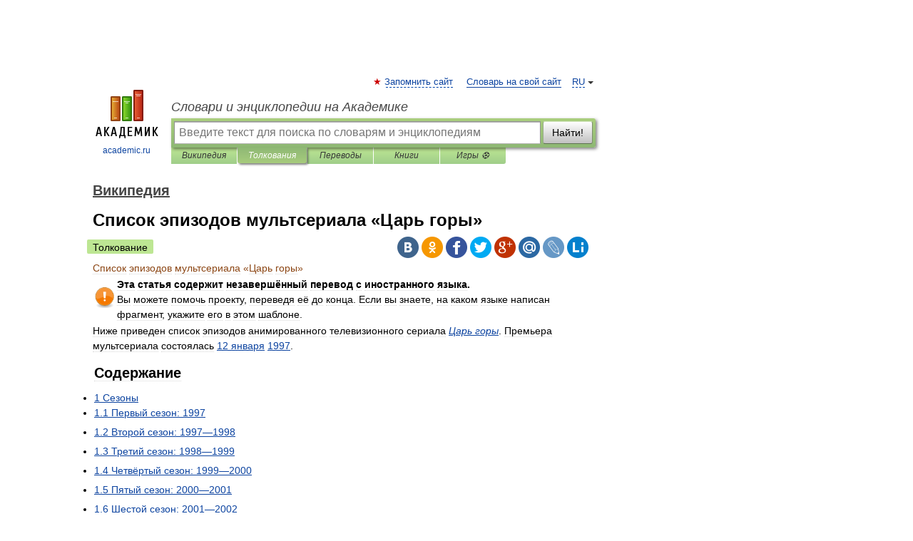

--- FILE ---
content_type: text/html; charset=UTF-8
request_url: https://dic.academic.ru/dic.nsf/ruwiki/686423
body_size: 50933
content:
<!DOCTYPE html>
<html lang="ru">
<head>


	<meta http-equiv="Content-Type" content="text/html; charset=utf-8" />
	<title>Список эпизодов мультсериала «Царь горы» | это... Что такое Список эпизодов мультсериала «Царь горы»?</title>
	<meta name="Description" content="Эта статья содержит незавершённый перевод с иностранного языка. Вы можете помочь проекту, переведя её до конца. Если вы знаете, на каком языке написан фрагмент, укажите его в этом шаблоне. Ниже приведен список эпизодов анимированного телевиз" />
	<!-- type: desktop C: ru  -->
	<meta name="Keywords" content="Список эпизодов мультсериала «Царь горы»" />

 
	<!--[if IE]>
	<meta http-equiv="cleartype" content="on" />
	<meta http-equiv="msthemecompatible" content="no"/>
	<![endif]-->

	<meta name="viewport" content="width=device-width, initial-scale=1, minimum-scale=1">

	
	<meta name="rating" content="mature" />
    <meta http-equiv='x-dns-prefetch-control' content='on'>
    <link rel="dns-prefetch" href="https://ajax.googleapis.com">
    <link rel="dns-prefetch" href="https://www.googletagservices.com">
    <link rel="dns-prefetch" href="https://www.google-analytics.com">
    <link rel="dns-prefetch" href="https://pagead2.googlesyndication.com">
    <link rel="dns-prefetch" href="https://ajax.googleapis.com">
    <link rel="dns-prefetch" href="https://an.yandex.ru">
    <link rel="dns-prefetch" href="https://mc.yandex.ru">

    <link rel="preload" href="/images/Logo.png"   as="image" >
    <link rel="preload" href="/images/Logo_h.png" as="image" >

	<meta property="og:title" content="Список эпизодов мультсериала «Царь горы» | это... Что такое Список эпизодов мультсериала «Царь горы»?" />
	<meta property="og:type" content="article" />
	<meta property="og:url" content="https://dic.academic.ru/dic.nsf/ruwiki/686423" />
	<meta property="og:image" content="https://academic.ru/images/Logo_social_ru.png?3" />
	<meta property="og:description" content="Эта статья содержит незавершённый перевод с иностранного языка. Вы можете помочь проекту, переведя её до конца. Если вы знаете, на каком языке написан фрагмент, укажите его в этом шаблоне. Ниже приведен список эпизодов анимированного телевиз" />
	<meta property="og:site_name" content="Словари и энциклопедии на Академике" />
	<link rel="search" type="application/opensearchdescription+xml" title="Словари и энциклопедии на Академике" href="//dic.academic.ru/dicsearch.xml" />
	<meta name="ROBOTS" content="ALL" />
	<link rel="next" href="https://dic.academic.ru/dic.nsf/ruwiki/686424" />
	<link rel="prev" href="https://dic.academic.ru/dic.nsf/ruwiki/686422" />
	<link rel="TOC" href="https://dic.academic.ru/contents.nsf/ruwiki/" />
	<link rel="index" href="https://dic.academic.ru/contents.nsf/ruwiki/" />
	<link rel="contents" href="https://dic.academic.ru/contents.nsf/ruwiki/" />
	<link rel="canonical" href="https://dic.academic.ru/dic.nsf/ruwiki/686423" />

<!-- d/t desktop  -->

    <script>
      window.CaramelDomain = "academic.ru";
      const caramelJS = document.createElement('script'); 
      caramelJS.src = "https://ads.digitalcaramel.com/caramel.js?ts="+new Date().getTime();
      caramelJS.async = true;
      document.head.appendChild(caramelJS);
    </script>


    <script>window.yaContextCb = window.yaContextCb || [] </script> 
    <script async src="https://yandex.ru/ads/system/context.js"></script>

    
<!-- +++++ ab_flag=1 fa_flag=2 +++++ -->

<style type="text/css">
div.hidden,#sharemenu,div.autosuggest,#contextmenu,#ad_top,#ad_bottom,#ad_right,#ad_top2,#restrictions,#footer ul + div,#TerminsNavigationBar,#top-menu,#lang,#search-tabs,#search-box .translate-lang,#translate-arrow,#dic-query,#logo img.h,#t-direction-head,#langbar,.smm{display:none}p,ul{list-style-type:none;margin:0 0 15px}ul li{margin-bottom:6px}.content ul{list-style-type:disc}*{padding:0;margin:0}html,body{height:100%}body{padding:0;margin:0;color:#000;font:14px Helvetica,Arial,Tahoma,sans-serif;background:#fff;line-height:1.5em}a{color:#0d44a0;text-decoration:none}h1{font-size:24px;margin:0 0 18px}h2{font-size:20px;margin:0 0 14px}h3{font-size:16px;margin:0 0 10px}h1 a,h2 a{color:#454545!important}#page{margin:0 auto}#page{min-height:100%;position:relative;padding-top:105px}#page{width:720px;padding-right:330px}* html #page{height:100%}#header{position:relative;height:122px}#logo{float:left;margin-top:21px;width:125px}#logo a.img{width:90px;margin:0 0 0 16px}#logo a.img.logo-en{margin-left:13px}#logo a{display:block;font-size:12px;text-align:center;word-break:break-all}#site-title{padding-top:35px;margin:0 0 5px 135px}#site-title a{color:#000;font-size:18px;font-style:italic;display:block;font-weight:400}#search-box{margin-left:135px;border-top-right-radius:3px;border-bottom-right-radius:3px;padding:4px;position:relative;background:#abcf7e;min-height:33px}#search-box.dic{background:#896744}#search-box table{border-spacing:0;border-collapse:collapse;width:100%}#search-box table td{padding:0;vertical-align:middle}#search-box table td:first-child{padding-right:3px}#search-box table td:last-child{width:1px}#search-query,#dic-query,.translate-lang{padding:6px;font-size:16px;height:18px;border:1px solid #949494;width:100%;box-sizing:border-box;height:32px;float:none;margin:0;background:white;float:left;border-radius:0!important}#search-button{width:70px;height:32px;text-align:center;border:1px solid #7a8e69;border-radius:3px;background:#e0e0e0}#search-tabs{display:block;margin:0 15px 0 135px;padding:0;list-style-type:none}#search-tabs li{float:left;min-width:70px;max-width:140px;padding:0 15px;height:23px;line-height:23px;background:#bde693;text-align:center;margin-right:1px}#search-box.dic + #search-tabs li{background:#C9A784}#search-tabs li:last-child{border-bottom-right-radius:3px}#search-tabs li a{color:#353535;font-style:italic;font-size:12px;display:block;white-space:nowrap;text-overflow:ellipsis;overflow:hidden}#search-tabs li.active{height:22px;line-height:23px;position:relative;background:#abcf7e;border-bottom-left-radius:3px;border-bottom-right-radius:3px}#search-box.dic + #search-tabs li.active{background:#896744}#search-tabs li.active a{color:white}#content{clear:both;margin:30px 0;padding-left:15px}#content a{text-decoration:underline}#content .breadcrumb{margin-bottom:20px}#search_sublinks,#search_links{margin-bottom:8px;margin-left:-8px}#search_sublinks a,#search_links a{padding:3px 8px 1px;border-radius:2px}#search_sublinks a.active,#search_links a.active{color:#000 !important;background:#bde693;text-decoration:none!important}.term{color:saddlebrown}@media(max-width:767px){.hideForMobile{display:none}#header{height:auto}#page{padding:5px;width:auto}#logo{float:none;width:144px;text-align:left;margin:0;padding-top:5px}#logo a{height:44px;overflow:hidden;text-align:left}#logo img.h{display:initial;width:144px;height:44px}#logo img.v{display:none}#site-title{padding:0;margin:10px 0 5px}#search-box,#search-tabs{clear:both;margin:0;width:auto;padding:4px}#search-box.translate #search-query{width:100%;margin-bottom:4px}#search-box.translate #td-search{overflow:visible;display:table-cell}ul#search-tabs{white-space:nowrap;margin-top:5px;overflow-x:auto;overflow-y:hidden}ul#search-tabs li,ul#search-tabs li.active{background:none!important;box-shadow:none;min-width:0;padding:0 5px;float:none;display:inline-block}ul#search-tabs li a{border-bottom:1px dashed green;font-style:normal;color:green;font-size:16px}ul#search-tabs li.active a{color:black;border-bottom-color:white;font-weight:700}ul#search-tabs li a:hover,ul#search-tabs li.active a:hover{color:black}#content{margin:15px 0}.h250{height:280px;max-height:280px;overflow:hidden;margin:25px 0 25px 0}
}</style>

	<link rel="shortcut icon" href="https://academic.ru/favicon.ico" type="image/x-icon" sizes="16x16" />
	<link rel="shortcut icon" href="https://academic.ru/images/icon.ico" type="image/x-icon" sizes="32x32" />
    <link rel="shortcut icon" href="https://academic.ru/images/icon.ico" type="image/x-icon" sizes="48x48" />
    
    <link rel="icon" type="image/png" sizes="16x16" href="/images/Logo_16x16_transparent.png" />
    <link rel="icon" type="image/png" sizes="32x32" href="/images/Logo_32x32_transparent.png" />
    <link rel="icon" type="image/png" sizes="48x48" href="/images/Logo_48x48_transparent.png" />
    <link rel="icon" type="image/png" sizes="64x64" href="/images/Logo_64x64_transparent.png" />
    <link rel="icon" type="image/png" sizes="128x128" href="/images/Logo_128x128_transparent.png" />

    <link rel="apple-touch-icon" sizes="57x57"   href="/images/apple-touch-icon-57x57.png" />
    <link rel="apple-touch-icon" sizes="60x60"   href="/images/apple-touch-icon-60x60.png" />
    <link rel="apple-touch-icon" sizes="72x72"   href="/images/apple-touch-icon-72x72.png" />
    <link rel="apple-touch-icon" sizes="76x76"   href="/images/apple-touch-icon-76x76.png" />
    <link rel="apple-touch-icon" sizes="114x114" href="/images/apple-touch-icon-114x114.png" />
    <link rel="apple-touch-icon" sizes="120x120" href="/images/apple-touch-icon-120x120.png" />
  
    <!-- link rel="mask-icon" href="/images/safari-pinned-tab.svg" color="#5bbad5" -->
    <meta name="msapplication-TileColor" content="#00aba9" />
    <meta name="msapplication-config" content="/images/browserconfig.xml" />
    <meta name="theme-color" content="#ffffff" />

    <meta name="apple-mobile-web-app-capable" content="yes" />
    <meta name="apple-mobile-web-app-status-bar-style" content="black /">


<script type="text/javascript">
  (function(i,s,o,g,r,a,m){i['GoogleAnalyticsObject']=r;i[r]=i[r]||function(){
  (i[r].q=i[r].q||[]).push(arguments)},i[r].l=1*new Date();a=s.createElement(o),
  m=s.getElementsByTagName(o)[0];a.async=1;a.src=g;m.parentNode.insertBefore(a,m)
  })(window,document,'script','//www.google-analytics.com/analytics.js','ga');

  ga('create', 'UA-2754246-1', 'auto');
  ga('require', 'displayfeatures');

  ga('set', 'dimension1', 'Общая информация');
  ga('set', 'dimension2', 'article');
  ga('set', 'dimension3', '0');

  ga('send', 'pageview');

</script>


<script type="text/javascript">
	if(typeof(console) == 'undefined' ) console = {};
	if(typeof(console.log) == 'undefined' ) console.log = function(){};
	if(typeof(console.warn) == 'undefined' ) console.warn = function(){};
	if(typeof(console.error) == 'undefined' ) console.error = function(){};
	if(typeof(console.time) == 'undefined' ) console.time = function(){};
	if(typeof(console.timeEnd) == 'undefined' ) console.timeEnd = function(){};
	Academic = {};
	Academic.sUserLanguage = 'ru';
	Academic.sDomainURL = 'https://dic.academic.ru/dic.nsf/ruwiki/';
	Academic.sMainDomainURL = '//dic.academic.ru/';
	Academic.sTranslateDomainURL = '//translate.academic.ru/';
	Academic.deviceType = 'desktop';
		Academic.sDictionaryId = 'ruwiki';
		Academic.Lang = {};
	Academic.Lang.sTermNotFound = 'Термин, отвечающий запросу, не найден'; 
</script>


<!--  Вариокуб -->
<script type="text/javascript">
    (function(e, x, pe, r, i, me, nt){
    e[i]=e[i]||function(){(e[i].a=e[i].a||[]).push(arguments)},
    me=x.createElement(pe),me.async=1,me.src=r,nt=x.getElementsByTagName(pe)[0],me.addEventListener("error",function(){function cb(t){t=t[t.length-1],"function"==typeof t&&t({flags:{}})};Array.isArray(e[i].a)&&e[i].a.forEach(cb);e[i]=function(){cb(arguments)}}),nt.parentNode.insertBefore(me,nt)})
    (window, document, "script", "https://abt.s3.yandex.net/expjs/latest/exp.js", "ymab");

    ymab("metrika.70309897", "init"/*, {clientFeatures}, {callback}*/);
    ymab("metrika.70309897", "setConfig", {enableSetYmUid: true});
</script>





</head>
<body>

<div id="ad_top">
<!-- top bnr -->
<div class="banner" style="max-height: 90px; overflow: hidden; display: inline-block;">




<!-- Yandex.RTB R-A-12643772-1 -->
<div id="yandex_rtb_R-A-12643772-1"></div>
<script>
window.yaContextCb.push(() => {
    Ya.Context.AdvManager.render({
        "blockId": "R-A-12643772-1",
        "renderTo": "yandex_rtb_R-A-12643772-1"
    })
})
</script>


</div> <!-- top banner  -->




</div>
	<div id="page"  >








			<div id="header">
				<div id="logo">
					<a href="//academic.ru">
						<img src="//academic.ru/images/Logo.png" class="v" alt="academic.ru" width="88" height="68" />
						<img src="//academic.ru/images/Logo_h.png" class="h" alt="academic.ru" width="144" height="44" />
						<br />
						academic.ru					</a>
				</div>
					<ul id="top-menu">
						<li id="lang">
							<a href="#" class="link">RU</a>

							<ul id="lang-menu">

							<li><a href="//en-academic.com">EN</a></li>
<li><a href="//de-academic.com">DE</a></li>
<li><a href="//es-academic.com">ES</a></li>
<li><a href="//fr-academic.com">FR</a></li>
							</ul>
						</li>
						<!--li><a class="android" href="//dic.academic.ru/android.php">Android версия</a></li-->
						<!--li><a class="apple" href="//dic.academic.ru/apple.php">iPhone/iPad версия</a></li-->
						<li><a class="add-fav link" href="#" onClick="add_favorite(this);">Запомнить сайт</a></li>
						<li><a href="//partners.academic.ru/partner_proposal.php" target="_blank">Словарь на свой сайт</a></li>
						<!--li><a href="#">Форум</a></li-->
					</ul>
					<h2 id="site-title">
						<a href="//academic.ru">Словари и энциклопедии на Академике</a>
					</h2>

					<div id="search-box">
						<form action="/searchall.php" method="get" name="formSearch">

<table><tr><td id="td-search">

							<input type="text" name="SWord" id="search-query" required
							value=""
							title="Введите текст для поиска по словарям и энциклопедиям" placeholder="Введите текст для поиска по словарям и энциклопедиям"
							autocomplete="off">


<div class="translate-lang">
	<select name="from" id="translateFrom">
				<option value="xx">Все языки</option><option value="ru" selected>Русский</option><option value="en">Английский</option><option value="fr">Французский</option><option value="de">Немецкий</option><option value="es">Испанский</option><option disabled>────────</option><option value="sq">Албанский</option><option value="al">Алтайский</option><option value="ar">Арабский</option><option value="an">Арагонский</option><option value="hy">Армянский</option><option value="rp">Арумынский</option><option value="at">Астурийский</option><option value="af">Африкаанс</option><option value="bb">Багобо</option><option value="eu">Баскский</option><option value="ba">Башкирский</option><option value="be">Белорусский</option><option value="bg">Болгарский</option><option value="bu">Бурятский</option><option value="cy">Валлийский</option><option value="wr">Варайский</option><option value="hu">Венгерский</option><option value="vp">Вепсский</option><option value="hs">Верхнелужицкий</option><option value="vi">Вьетнамский</option><option value="ht">Гаитянский</option><option value="el">Греческий</option><option value="ka">Грузинский</option><option value="gn">Гуарани</option><option value="gd">Гэльский</option><option value="da">Датский</option><option value="dl">Долганский</option><option value="pr">Древнерусский язык</option><option value="he">Иврит</option><option value="yi">Идиш</option><option value="in">Ингушский</option><option value="id">Индонезийский</option><option value="ik">Инупиак</option><option value="ga">Ирландский</option><option value="is">Исландский</option><option value="it">Итальянский</option><option value="yo">Йоруба</option><option value="kk">Казахский</option><option value="kc">Карачаевский</option><option value="ca">Каталанский</option><option value="qy">Квенья</option><option value="qu">Кечуа</option><option value="ky">Киргизский</option><option value="zh">Китайский</option><option value="go">Клингонский</option><option value="kv">Коми</option><option value="mm">Коми</option><option value="ko">Корейский</option><option value="cr">Кри</option><option value="ct">Крымскотатарский</option><option value="kp">Кумыкский</option><option value="ku">Курдский</option><option value="km">Кхмерский</option><option value="la">Латинский</option><option value="lv">Латышский</option><option value="ln">Лингала</option><option value="lt">Литовский</option><option value="lb">Люксембургский</option><option value="mu">Майя</option><option value="mk">Македонский</option><option value="ms">Малайский</option><option value="ma">Маньчжурский</option><option value="mi">Маори</option><option value="mj">Марийский</option><option value="mc">Микенский</option><option value="mf">Мокшанский</option><option value="mn">Монгольский</option><option value="nu">Науатль</option><option value="nl">Нидерландский</option><option value="og">Ногайский</option><option value="no">Норвежский</option><option value="oa">Орокский</option><option value="os">Осетинский</option><option value="ot">Османский</option><option value="pi">Пали</option><option value="pm">Папьяменто</option><option value="pa">Пенджабский</option><option value="fa">Персидский</option><option value="pl">Польский</option><option value="pt">Португальский</option><option value="ro">Румынский, Молдавский</option><option value="sa">Санскрит</option><option value="se">Северносаамский</option><option value="sr">Сербский</option><option value="ld">Сефардский</option><option value="sz">Силезский</option><option value="sk">Словацкий</option><option value="sl">Словенский</option><option value="sw">Суахили</option><option value="tl">Тагальский</option><option value="tg">Таджикский</option><option value="th">Тайский</option><option value="tt">Татарский</option><option value="tw">Тви</option><option value="bo">Тибетский</option><option value="tf">Тофаларский</option><option value="tv">Тувинский</option><option value="tr">Турецкий</option><option value="tk">Туркменский</option><option value="ud">Удмуртский</option><option value="uz">Узбекский</option><option value="ug">Уйгурский</option><option value="uk">Украинский</option><option value="ur">Урду</option><option value="uu">Урумский</option><option value="fo">Фарерский</option><option value="fi">Финский</option><option value="hi">Хинди</option><option value="hr">Хорватский</option><option value="cu">Церковнославянский (Старославянский)</option><option value="ke">Черкесский</option><option value="ck">Чероки</option><option value="ce">Чеченский</option><option value="cs">Чешский</option><option value="cv">Чувашский</option><option value="cn">Шайенского</option><option value="sv">Шведский</option><option value="cj">Шорский</option><option value="sx">Шумерский</option><option value="ev">Эвенкийский</option><option value="gw">Эльзасский</option><option value="mv">Эрзянский</option><option value="eo">Эсперанто</option><option value="et">Эстонский</option><option value="ya">Юпийский</option><option value="sh">Якутский</option><option value="ja">Японский</option>	</select>
</div>
<div id="translate-arrow"><a>&nbsp;</a></div>
<div class="translate-lang">
	<select name="to" id="translateOf">
				<option value="xx" selected>Все языки</option><option value="ru">Русский</option><option value="en">Английский</option><option value="fr">Французский</option><option value="de">Немецкий</option><option value="es">Испанский</option><option disabled>────────</option><option value="av">Аварский</option><option value="ad">Адыгейский</option><option value="az">Азербайджанский</option><option value="ai">Айнский язык</option><option value="al">Алтайский</option><option value="ar">Арабский</option><option value="hy">Армянский</option><option value="eu">Баскский</option><option value="ba">Башкирский</option><option value="be">Белорусский</option><option value="hu">Венгерский</option><option value="vp">Вепсский</option><option value="vd">Водский</option><option value="el">Греческий</option><option value="da">Датский</option><option value="he">Иврит</option><option value="yi">Идиш</option><option value="iz">Ижорский</option><option value="in">Ингушский</option><option value="id">Индонезийский</option><option value="is">Исландский</option><option value="it">Итальянский</option><option value="kk">Казахский</option><option value="kc">Карачаевский</option><option value="zh">Китайский</option><option value="kv">Коми</option><option value="ct">Крымскотатарский</option><option value="kp">Кумыкский</option><option value="la">Латинский</option><option value="lv">Латышский</option><option value="lt">Литовский</option><option value="mj">Марийский</option><option value="mf">Мокшанский</option><option value="mn">Монгольский</option><option value="nl">Нидерландский</option><option value="no">Норвежский</option><option value="os">Осетинский</option><option value="fa">Персидский</option><option value="pl">Польский</option><option value="pt">Португальский</option><option value="sk">Словацкий</option><option value="sl">Словенский</option><option value="sw">Суахили</option><option value="tg">Таджикский</option><option value="th">Тайский</option><option value="tt">Татарский</option><option value="tr">Турецкий</option><option value="tk">Туркменский</option><option value="ud">Удмуртский</option><option value="uz">Узбекский</option><option value="ug">Уйгурский</option><option value="uk">Украинский</option><option value="uu">Урумский</option><option value="fi">Финский</option><option value="cu">Церковнославянский (Старославянский)</option><option value="ce">Чеченский</option><option value="cs">Чешский</option><option value="cv">Чувашский</option><option value="sv">Шведский</option><option value="cj">Шорский</option><option value="ev">Эвенкийский</option><option value="mv">Эрзянский</option><option value="eo">Эсперанто</option><option value="et">Эстонский</option><option value="sh">Якутский</option><option value="ja">Японский</option>	</select>
</div>
<input type="hidden" name="did" id="did-field" value="ruwiki" />
<input type="hidden" id="search-type" name="stype" value="" />

</td><td>

							<button id="search-button">Найти!</button>

</td></tr></table>

						</form>

						<input type="text" name="dic_query" id="dic-query"
						title="Интерактивное оглавление. Вводите нужный Вам термин" placeholder="Интерактивное оглавление. Вводите нужный Вам термин"
						autocomplete="off" >


					</div>
				  <ul id="search-tabs">
    <li data-search-type="-1" id="thisdic" ><a href="#" onclick="return false;">Википедия</a></li>
    <li data-search-type="0" id="interpretations" class="active"><a href="#" onclick="return false;">Толкования</a></li>
    <li data-search-type="1"  id="translations" ><a href="#" onclick="return false;">Переводы</a></li>
    <li data-search-type="10" id="books"            ><a href="#" onclick="return false;">Книги       </a></li>
    <li data-search-type="88" id="games"            ><a href="https://games.academic.ru" title="Бесплатные игры" >Игры ⚽</a></li>
  </ul>
				</div>

	
<div id="ad_top2"></div>	
			<div id="content">

  
  				<div itemscope itemtype="http://data-vocabulary.org/Breadcrumb" style="clear: both;">
  				<h2 class="breadcrumb"><a href="/contents.nsf/ruwiki/" itemprop="url"><span itemprop="title">Википедия</span></a>
  				</h2>
  				</div>
  				<div class="content" id="selectable-content">
  					<div class="title" id="TerminTitle"> <!-- ID нужен для того, чтобы спозиционировать Pluso -->
  						<h1>Список эпизодов мультсериала «Царь горы»</h1>
  
  </div><div id="search_links"><a class="active">Толкование</a>  					</div>
  
  <ul class="smm">
  <li class="vk"><a onClick="share('vk'); return false;" href="#"></a></li>
  <li class="ok"><a onClick="share('ok'); return false;" href="#"></a></li>
  <li class="fb"><a onClick="share('fb'); return false;" href="#"></a></li>
  <li class="tw"><a onClick="share('tw'); return false;" href="#"></a></li>
  <li class="gplus"><a onClick="share('g+'); return false;" href="#"></a></li>
  <li class="mailru"><a onClick="share('mail.ru'); return false;" href="#"></a></li>
  <li class="lj"><a onClick="share('lj'); return false;" href="#"></a></li>
  <li class="li"><a onClick="share('li'); return false;" href="#"></a></li>
</ul>
<div id="article"><dl>
<div itemscope itemtype="http://webmaster.yandex.ru/vocabularies/enc-article.xml">

               <dt itemprop="title" class="term" lang="ru">Список эпизодов мультсериала «Царь горы»</dt>

               <dd itemprop="content" class="descript" lang="ru">
				
																
								
				<div id="mw-content-text" lang="ru" dir="ltr" class="mw-content-ltr"><table class="metadata plainlinks ambox ambox-content">
<tr>
<td class="ambox-image">
<div><a href="/pictures/wiki/files/69/Emblem-important.svg"><img  style="max-width : 98%; height: auto; width: auto;" src="/pictures/wiki/files/52/40px-Emblem-important.svg.png" alt="Проблемы с содержанием статьи" border="0" width="40" height="40" srcset="//upload.wikimedia.org/wikipedia/commons/thumb/4/4c/Emblem-important.svg/60px-Emblem-important.svg.png 1.5x, //upload.wikimedia.org/wikipedia/commons/thumb/4/4c/Emblem-important.svg/80px-Emblem-important.svg.png 2x" /></a></div>
</td>
<td class="ambox-text"><b>Эта статья содержит незавершённый перевод с иностранного языка.</b>
<div class="ambox-text-small">Вы можете помочь проекту, переведя её до конца. Если вы знаете, на каком языке написан фрагмент, укажите его в этом шаблоне.</div>
</td>
<td class="widthhack"></td>
</tr>
</table>
<p>Ниже приведен список эпизодов анимированного телевизионного сериала <i><a href="537264">Царь горы</a></i>. Премьера мультсериала состоялась <a href="2814">12 января</a> <a href="708813">1997</a>.</p>
<table id="toc" class="toc">
<tr>
<td>
<div id="toctitle">
<h2>Содержание</h2>
</div>
<ul>
<li class="toclevel-1 tocsection-1"><a href="#.D0.A1.D0.B5.D0.B7.D0.BE.D0.BD.D1.8B"><span class="tocnumber">1</span> <span class="toctext">Сезоны</span></a>
<ul>
<li class="toclevel-2 tocsection-2"><a href="#.D0.9F.D0.B5.D1.80.D0.B2.D1.8B.D0.B9_.D1.81.D0.B5.D0.B7.D0.BE.D0.BD:_1997"><span class="tocnumber">1.1</span> <span class="toctext">Первый сезон: 1997</span></a></li>
<li class="toclevel-2 tocsection-3"><a href="#.D0.92.D1.82.D0.BE.D1.80.D0.BE.D0.B9_.D1.81.D0.B5.D0.B7.D0.BE.D0.BD:_1997.E2.80.941998"><span class="tocnumber">1.2</span> <span class="toctext">Второй сезон: 1997—1998</span></a></li>
<li class="toclevel-2 tocsection-4"><a href="#.D0.A2.D1.80.D0.B5.D1.82.D0.B8.D0.B9_.D1.81.D0.B5.D0.B7.D0.BE.D0.BD:_1998.E2.80.941999"><span class="tocnumber">1.3</span> <span class="toctext">Третий сезон: 1998—1999</span></a></li>
<li class="toclevel-2 tocsection-5"><a href="#.D0.A7.D0.B5.D1.82.D0.B2.D1.91.D1.80.D1.82.D1.8B.D0.B9_.D1.81.D0.B5.D0.B7.D0.BE.D0.BD:_1999.E2.80.942000"><span class="tocnumber">1.4</span> <span class="toctext">Четвёртый сезон: 1999—2000</span></a></li>
<li class="toclevel-2 tocsection-6"><a href="#.D0.9F.D1.8F.D1.82.D1.8B.D0.B9_.D1.81.D0.B5.D0.B7.D0.BE.D0.BD:_2000.E2.80.942001"><span class="tocnumber">1.5</span> <span class="toctext">Пятый сезон: 2000—2001</span></a></li>
<li class="toclevel-2 tocsection-7"><a href="#.D0.A8.D0.B5.D1.81.D1.82.D0.BE.D0.B9_.D1.81.D0.B5.D0.B7.D0.BE.D0.BD:_2001.E2.80.942002"><span class="tocnumber">1.6</span> <span class="toctext">Шестой сезон: 2001—2002</span></a></li>
<li class="toclevel-2 tocsection-8"><a href="#.D0.A1.D0.B5.D0.B4.D1.8C.D0.BC.D0.BE.D0.B9_.D1.81.D0.B5.D0.B7.D0.BE.D0.BD:_2002.E2.80.942003"><span class="tocnumber">1.7</span> <span class="toctext">Седьмой сезон: 2002—2003</span></a></li>
<li class="toclevel-2 tocsection-9"><a href="#.D0.92.D0.BE.D1.81.D1.8C.D0.BC.D0.BE.D0.B9_.D1.81.D0.B5.D0.B7.D0.BE.D0.BD:_2003.E2.80.942004"><span class="tocnumber">1.8</span> <span class="toctext">Восьмой сезон: 2003—2004</span></a></li>
<li class="toclevel-2 tocsection-10"><a href="#.D0.94.D0.B5.D0.B2.D1.8F.D1.82.D1.8B.D0.B9_.D1.81.D0.B5.D0.B7.D0.BE.D0.BD:_2004.E2.80.942005"><span class="tocnumber">1.9</span> <span class="toctext">Девятый сезон: 2004—2005</span></a></li>
<li class="toclevel-2 tocsection-11"><a href="#.D0.94.D0.B5.D1.81.D1.8F.D1.82.D1.8B.D0.B9_.D1.81.D0.B5.D0.B7.D0.BE.D0.BD:_2005.E2.80.942006"><span class="tocnumber">1.10</span> <span class="toctext">Десятый сезон: 2005—2006</span></a></li>
<li class="toclevel-2 tocsection-12"><a href="#.D0.9E.D0.B4.D0.B8.D0.BD.D0.BD.D0.B0.D0.B4.D1.86.D0.B0.D1.82.D1.8B.D0.B9_.D1.81.D0.B5.D0.B7.D0.BE.D0.BD:_2007"><span class="tocnumber">1.11</span> <span class="toctext">Одиннадцатый сезон: 2007</span></a></li>
<li class="toclevel-2 tocsection-13"><a href="#.D0.94.D0.B2.D0.B5.D0.BD.D0.B0.D0.B4.D1.86.D0.B0.D1.82.D1.8B.D0.B9_.D1.81.D0.B5.D0.B7.D0.BE.D0.BD:_2007.E2.80.942008"><span class="tocnumber">1.12</span> <span class="toctext">Двенадцатый сезон: 2007—2008</span></a></li>
<li class="toclevel-2 tocsection-14"><a href="#.D0.A2.D1.80.D0.B8.D0.BD.D0.B0.D0.B4.D1.86.D0.B0.D1.82.D1.8B.D0.B9_.D1.81.D0.B5.D0.B7.D0.BE.D0.BD:_2008.E2.80.942010"><span class="tocnumber">1.13</span> <span class="toctext">Тринадцатый сезон: 2008—2010</span></a></li>
</ul>
</li>
<li class="toclevel-1 tocsection-15"><a href="#.D0.9F.D1.80.D0.B8.D0.BC.D0.B5.D1.87.D0.B0.D0.BD.D0.B8.D1.8F"><span class="tocnumber">2</span> <span class="toctext">Примечания</span></a></li>
</ul>
</td>
</tr>
</table>
<h2> <span class="mw-headline" id=".D0.A1.D0.B5.D0.B7.D0.BE.D0.BD.D1.8B">Сезоны</span></h2>
<div class="dablink">См. также: <a href="699037">Царь горы (мультсериал) на DVD</a></div>
<table class="wikitable">
<tr>
<th rowspan="2" colspan="2">Сезон</th>
<th rowspan="2">Количество<br />
эпизодов</th>
<th rowspan="2">Дата выпуска</th>
<th rowspan="1" colspan="3">Дата выхода <a href="6909">DVD</a></th>
</tr>
<tr>
<th rowspan="1">Регион 1</th>
<th rowspan="1">Регион 2</th>
<th rowspan="1">Регион 4</th>
</tr>
<tr>
<td colspan="7"></td>
</tr>
<tr>
<td bgcolor="#FF9999" height="10px"></td>
<td align="center"><a href="#.D0.A1.D0.B5.D0.B7.D0.BE.D0.BD_1:_1990-1996">1</a></td>
<td align="center">12</td>
<td align="center"><a href="708808">1997</a></td>
<td align="center"><a href="2937">1 июля</a> <a href="709119">2003</a><sup id="cite_ref-1" class="reference"><a href="#cite_note-1">[1]</a></sup></td>
<td align="center"><a href="2867">13 марта</a> <a href="600732">2006</a></td>
<td align="center"><a href="2869">15 марта</a> <a href="600732">2006</a></td>
</tr>
<tr>
<td colspan="7"></td>
</tr>
<tr>
<td bgcolor="#FF9933" height="10px"></td>
<td align="center"><a href="#.D0.A1.D0.B5.D0.B7.D0.BE.D0.BD_2:_1997-1998">2</a></td>
<td align="center">23</td>
<td align="center"><a href="708808">1997</a>&#160;— <a href="708817">1998</a></td>
<td align="center"><a href="3064">11 ноября</a> <a href="709119">2003</a></td>
<td align="center"><a href="2867">13 марта</a> <a href="600732">2006</a></td>
<td align="center"><a href="2930">23 мая</a> <a href="600732">2006</a></td>
</tr>
<tr>
<td colspan="7"></td>
</tr>
<tr>
<td bgcolor="#FFFFBF" height="10px"></td>
<td align="center"><a href="#.D0.A1.D0.B5.D0.B7.D0.BE.D0.BD_3:_1998-1999">3</a></td>
<td align="center">25</td>
<td align="center"><a href="708817">1998</a>&#160;— <a href="708823">1999</a></td>
<td align="center"><a href="3102">28 декабря</a> <a href="709119">2003</a></td>
<td align="center"><a href="718">28 августа</a> <a href="600732">2006</a></td>
<td align="center"><a href="3015">26 сентября</a> <a href="600732">2006</a></td>
</tr>
<tr>
<td colspan="7"></td>
</tr>
<tr>
<td bgcolor="#BFFFC4" height="10px"></td>
<td align="center"><a href="#.D0.A1.D0.B5.D0.B7.D0.BE.D0.BD_4:_1999-2000">4</a></td>
<td align="center">24</td>
<td align="center"><a href="708823">1999</a>&#160;— <a href="709095">2000</a></td>
<td align="center"><a href="2912">3 мая</a> <a href="709143">2005</a></td>
<td align="center"><a href="2817">15 января</a> <a href="709157">2007</a></td>
<td align="center"><a href="951">20 июня</a> <a href="709157">2007</a></td>
</tr>
<tr>
<td colspan="7"></td>
</tr>
<tr>
<td bgcolor="#3399FF" height="10px"></td>
<td align="center"><a href="#.D0.A1.D0.B5.D0.B7.D0.BE.D0.BD_5:_2000-2001">5</a></td>
<td align="center">20</td>
<td align="center"><a href="709095">2000</a>&#160;— <a href="709107">2001</a></td>
<td align="center"><a href="3059">22 ноября</a> <a href="709143">2005</a></td>
<td align="center"><a href="2853">26 февраля</a> <a href="709157">2007</a></td>
<td align="center"><a href="2885">2 апреля</a> <a href="709170">2008</a></td>
</tr>
<tr>
<td colspan="7"></td>
</tr>
<tr>
<td bgcolor="#CC99CC" height="10px"></td>
<td align="center"><a href="#.D0.A1.D0.B5.D0.B7.D0.BE.D0.BD_6:_2001-2002">6</a></td>
<td align="center">22</td>
<td align="center"><a href="709107">2001</a>&#160;— <a href="709115">2002</a></td>
<td align="center"><a href="2911">2 мая</a> <a href="600732">2006</a></td>
<td align="center"></td>
<td align="center"></td>
</tr>
<tr>
<td colspan="7"></td>
</tr>
<tr>
<td bgcolor="#996600" height="10px"></td>
<td align="center"><a href="#.D0.A1.D0.B5.D0.B7.D0.BE.D0.BD_7:_2002-2003">7</a></td>
<td align="center">23</td>
<td align="center"><a href="709115">2002</a>&#160;— <a href="709118">2003</a></td>
<td align="center"></td>
<td align="center"></td>
<td align="center"></td>
</tr>
<tr>
<td colspan="7"></td>
</tr>
<tr>
<td bgcolor="#000000" height="10px"></td>
<td align="center"><a href="#.D0.A1.D0.B5.D0.B7.D0.BE.D0.BD_8:_2003-2004">8</a></td>
<td align="center">22</td>
<td align="center"><a href="709118">2003</a>&#160;— <a href="709129">2004</a></td>
<td align="center"></td>
<td align="center"></td>
<td align="center"></td>
</tr>
<tr>
<td colspan="7"></td>
</tr>
<tr>
<td bgcolor="#00FF00" height="10px"></td>
<td align="center"><a href="#.D0.A1.D0.B5.D0.B7.D0.BE.D0.BD_9:_2004-2005">9</a></td>
<td align="center">15</td>
<td align="center"><a href="709129">2004</a>&#160;— <a href="709139">2005</a></td>
<td align="center"></td>
<td align="center"></td>
<td align="center"></td>
</tr>
<tr>
<td colspan="7"></td>
</tr>
<tr>
<td bgcolor="#CCFFFF" height="10px"></td>
<td align="center"><a href="#.D0.A1.D0.B5.D0.B7.D0.BE.D0.BD_10:_2005-2006">10</a></td>
<td align="center">15</td>
<td align="center"><a href="709139">2005</a>&#160;— <a href="709148">2006</a></td>
<td align="center"></td>
<td align="center"></td>
<td align="center"></td>
</tr>
<tr>
<td colspan="7"></td>
</tr>
<tr>
<td bgcolor="#660099" height="10px"></td>
<td align="center"><a href="#.D0.A1.D0.B5.D0.B7.D0.BE.D0.BD_11:_2007">11</a></td>
<td align="center">12</td>
<td align="center"><a href="709156">2007</a></td>
<td align="center"></td>
<td align="center"></td>
<td align="center"></td>
</tr>
<tr>
<td colspan="7"></td>
</tr>
<tr>
<td bgcolor="#FFFFF0" height="10px"></td>
<td align="center"><a href="#.D0.A1.D0.B5.D0.B7.D0.BE.D0.BD_12:_2007-2008">12</a></td>
<td align="center">22</td>
<td align="center"><a href="709156">2007</a>&#160;— <a href="709161">2008</a></td>
<td align="center"></td>
<td align="center"></td>
<td align="center"></td>
</tr>
<tr>
<td colspan="7"></td>
</tr>
<tr>
<td bgcolor="#FF0000" height="10px"></td>
<td align="center"><a href="#.D0.A1.D0.B5.D0.B7.D0.BE.D0.BD_13:_2008-2010">13</a></td>
<td align="center">24</td>
<td align="center"><a href="709161">2008</a>&#160;— <a href="709184">2010</a></td>
<td align="center"></td>
<td align="center"></td>
<td align="center"></td>
</tr>
</table>
<h3> <span class="mw-headline" id=".D0.9F.D0.B5.D1.80.D0.B2.D1.8B.D0.B9_.D1.81.D0.B5.D0.B7.D0.BE.D0.BD:_1997">Первый сезон: 1997</span></h3>
<table class="wikitable">
<tr>
<th>#</th>
<th>Название серии</th>
<th>Режиссёр(ы)</th>
<th>Сценарист(ы)</th>
<th>Премьера</th>
<th>Код серии</th>
</tr>
<tr style="text-align: center; background:#F2F2F2">
<td id="ep1">1</td>
<td style="text-align: center;"><b>«Pilot»</b><br />
<i>Пилотная серия</i>&#160;</td>
<td><a href="//en.wikipedia.org/wiki/Wes_Archer" class="extiw" title="en:Wes Archer">Уес Арчер</a></td>
<td><a href="20107">Майк Джадж</a> и <a href="1431702">Грег Дэниелс</a></td>
<td><a href="2814">12 января</a>, <a href="708813">1997</a></td>
<td id="pc4E01">4E01</td>
</tr>
<tr>
<td style="border-bottom:3px solid #ff9999" colspan="6">Во время игры в бейсбол Бобби получает мячом в глаз, в результате на месте удара образуется <a href="142837">гематома</a>, и это даёт повод социальным работникам подозревать Хэнка в жестоком обращении с детьми.&#160;</td>
</tr>
<tr style="text-align: center; background:#F2F2F2">
<td id="ep2">2</td>
<td style="text-align: center;"><b>«Square Peg»</b><br />
<i>Площадь Пег</i>&#160;</td>
<td>Гэри МакКэрвер</td>
<td><a href="//en.wikipedia.org/wiki/Joe_Stillman" class="extiw" title="en:Joe Stillman">Джо Стиллман</a></td>
<td><a href="2821">19 января</a> <a href="708813">1997</a></td>
<td id="pc4E02">4E02</td>
</tr>
<tr>
<td style="border-bottom:3px solid #ff9999" colspan="6">Бобби приносит из школы домой разрешение на сексуальное образование, которое должны подписать родители. А преподавателем по этому предмету выбрана замещающий учитель года-1996 Пегги Хилл.&#160;</td>
</tr>
<tr style="text-align: center; background:#F2F2F2">
<td id="ep3">3</td>
<td style="text-align: center;"><b>«The Order of the Straight Arrow»</b><br />
<i>Орден «Прямой стрелы»</i>&#160;</td>
<td>Клэй Хэлл</td>
<td>Черил Холидей</td>
<td><a href="2834">2 февраля</a> <a href="708813">1997</a></td>
<td id="pc4E03">4E03</td>
</tr>
<tr>
<td style="border-bottom:3px solid #ff9999" colspan="6">Хэнк и Дейл устраивают Бобби, Джозефу и Рэнди игру в Вуматанья и охоту на бекасов, в которую они сами играли, будучи детьми. Между тем, Пегги покупает себе туфли своего, 16 ½ размера.&#160;</td>
</tr>
<tr style="text-align: center; background:#F2F2F2">
<td id="ep4">4</td>
<td style="text-align: center;"><b>«Hank's Got the Willies»</b><br />
<i>Хэнк и Вилли Нельсон</i>&#160;</td>
<td>Монт Янг</td>
<td><a href="697384">Джонни Хардвик</a></td>
<td><a href="2840">9 февраля</a> <a href="708813">1997</a></td>
<td id="pc4E05">4E05</td>
</tr>
<tr>
<td style="border-bottom:3px solid #ff9999" colspan="6">Благодаря Бобби Хэнку удается сыграть в гольф вместе с кумиром своего детства - Вилли Нельсоном.&#160;</td>
</tr>
<tr style="text-align: center; background:#F2F2F2">
<td id="ep5">5</td>
<td style="text-align: center;"><b>«Luanne's Saga»</b><br />
<i>Сага Луэн</i>&#160;</td>
<td>Пэтти Синогова</td>
<td><a href="1544508">Пол Либерштейн</a></td>
<td><a href="2846">16 февраля</a> <a href="708813">1997</a></td>
<td id="pc4E04">4E04</td>
</tr>
<tr>
<td style="border-bottom:3px solid #ff9999" colspan="6">Когда Луэнн рассталась с Бакли, Хэнк решает найти ей нового парня. Но в итоге Хэнк узнаёт, что Луэнн начинает крутить роман с Бумхауэром.&#160;</td>
</tr>
<tr style="text-align: center; background:#F2F2F2">
<td id="ep6">6</td>
<td style="text-align: center;"><b>«Hank's Unmentionable Problem»</b><br />
<i>Неприличная проблема Хэнка</i>&#160;</td>
<td><a href="//en.wikipedia.org/wiki/Adam_Kuhlman" class="extiw" title="en:Adam Kuhlman">Адам Кухлмэн</a></td>
<td>Майк Джадж и Грег Дэниелс</td>
<td><a href="402">23 февраля</a> <a href="708813">1997</a></td>
<td id="pc4E07">4E07</td>
</tr>
<tr>
<td style="border-bottom:3px solid #ff9999" colspan="6">Когда у Хэнка обнаружился запор, Пегги посоветовала ему сесть на диету. Но разве Хэнк может отказаться от любимых бургеров и пива?&#160;</td>
</tr>
<tr style="text-align: center; background:#F2F2F2">
<td id="ep7">7</td>
<td style="text-align: center;"><b>«Westie Side Story»</b><br />
<i>Вестисайдская история</i>&#160;</td>
<td><a href="//en.wikipedia.org/wiki/Brian_Sheesley" class="extiw" title="en:Brian Sheesley">Брайн Шизли</a></td>
<td>Джонотан Эйбл и Глен бергер</td>
<td><a href="2857">2 марта</a> <a href="708813">1997</a></td>
<td id="pc4E06">4E06</td>
</tr>
<tr>
<td style="border-bottom:3px solid #ff9999" colspan="6">У Хэнка появляются новые соседи из Лаоса, но отношения с ними могут быть испорчены из-за подозрения Хэнка в том, что они используют собачье мясо в качестве основного ингредиента для гамбургеров.&#160;</td>
</tr>
<tr style="text-align: center; background:#F2F2F2">
<td id="ep8">8</td>
<td style="text-align: center;"><b>«Shins of the Father»</b><br />
<i>Нравоучения отца</i>&#160;</td>
<td>Мартин Арчер</td>
<td>Алан Р. Коуэн и Алан Фридлэнд</td>
<td><a href="2875">23 марта</a> <a href="708813">1997</a></td>
<td id="pc4E08">4E08</td>
</tr>
<tr>
<td style="border-bottom:3px solid #ff9999" colspan="6">На день рожденья Бобби приезжает отец Хэнка Коттон и пытается научить мальчика правильной жизни и как обращаться с девушками. Вот только его принципы являются резким проявлением <a href="25979">сексизма</a>.&#160;</td>
</tr>
<tr style="text-align: center; background:#F2F2F2">
<td id="ep9">9</td>
<td style="text-align: center;"><b>«Peggy the Boggle Champ»</b><br />
<i>Пегги — чемпион по Богглу</i>&#160;</td>
<td><a href="//en.wikipedia.org/wiki/Chuck_Sheetz" class="extiw" title="en:Chuck Sheetz">Чак Шитз</a></td>
<td>Джонотан Эйбл и Глен бергер</td>
<td><a href="2896">13 апреля</a> <a href="708813">1997</a></td>
<td id="pc4E09">4E09</td>
</tr>
<tr>
<td style="border-bottom:3px solid #ff9999" colspan="6">Пегги едет в Даллас на первенство Техаса по <a href="621039">Богглу</a> и берёт с собой Хэнка в качестве тренера. Но у Хэнка в Далласе есть несколько другие интересы. Бобби и Луэнн остаются дома и пытаются чем-нибудь себя развлечь.&#160;</td>
</tr>
<tr style="text-align: center; background:#F2F2F2">
<td id="ep10">10</td>
<td style="text-align: center;"><b>«Keeping Up With Our Joneses»</b><br />
<i>Берегитесь наших Джонсов</i> &#160;</td>
<td>Джон Райс</td>
<td><a href="//en.wikipedia.org/wiki/Jonathan_Collier" class="extiw" title="en:Jonathan Collier">Джонотан Колиер</a> и Джо Стиллмэн</td>
<td><a href="2908">27 апреля</a> <a href="708813">1997</a></td>
<td id="pc4E10">4E10</td>
</tr>
<tr>
<td style="border-bottom:3px solid #ff9999" colspan="6">В мусорном баке Бобби и Джозеф обнаружили пачку сигарет... В наказание за курение Хэнк заставил Бобби выкурить целый блок сигарет Manitoba. Но запах, идущий от сигареты, заставил Хэнка, а заодно и Пегги, вспомнить ощущения, которые они испытывали последний раз 12 лет назад.&#160;</td>
</tr>
<tr style="text-align: center; background:#F2F2F2">
<td id="ep11">11</td>
<td style="text-align: center;"><b>«King of the Ant Hill»</b><br />
<i>Король муравейника</i>&#160;</td>
<td>Гэри МакКавер</td>
<td>Джон Хардвик и Поул Либерштейн</td>
<td><a href="2571">4 мая</a> <a href="708813">1997</a></td>
<td id="pc4E13">4E13</td>
</tr>
<tr>
<td style="border-bottom:3px solid #ff9999" colspan="6">Хэнк покупает себе новый газон, чтобы достойно принять у себя вечеринку, и Дейл решает на этом немного заработать, предлагая ему провести дезинфекцию газона.&#160;</td>
</tr>
<tr style="text-align: center; background:#F2F2F2">
<td id="ep12">12</td>
<td style="text-align: center;"><b>«Plastic White Female»</b><br />
<i>Пластиковая белая женщина</i>&#160;</td>
<td>Джефф Миерс</td>
<td>Дэвид Цукерман</td>
<td><a href="2919">11 мая</a> <a href="708813">1997</a></td>
<td id="pc4E11">4E11</td>
</tr>
<tr>
<td style="border-bottom:3px solid #ff9999" colspan="6">Луэнн приносит домой пластиковую голову, чтобы тренироваться на её волосах, но тут оказывается, что эта голова нужна Бобби... чтобы отрабатывать поцелуи.&#160;</td>
</tr>
</table>
<h3> <span class="mw-headline" id=".D0.92.D1.82.D0.BE.D1.80.D0.BE.D0.B9_.D1.81.D0.B5.D0.B7.D0.BE.D0.BD:_1997.E2.80.941998">Второй сезон: 1997—1998</span></h3>
<table class="wikitable">
<tr>
<th>#</th>
<th>Название серии</th>
<th>Режиссёр(ы)</th>
<th>Сценарист(ы)</th>
<th>Премьера</th>
<th>Код серии</th>
</tr>
<tr style="text-align: center; background:#F2F2F2">
<td id="ep13">13</td>
<td style="text-align: center;"><b>«How to Fire a Rifle Without Really Trying»</b><br />
<i>Как запустить винтовку с первой попытки</i>&#160;</td>
<td>Адам Кухлмэн</td>
<td>Пол Либерштейн</td>
<td><a href="3006">21 сентября</a> <a href="708813">1997</a></td>
<td id="pc5E01">5E01</td>
</tr>
<tr>
<td style="border-bottom:3px solid #ff9933" colspan="6">Бобби обнаружил в себе талант к стрельбе и просит Хэнка помочь ему, приняв участие в ежегодном стрелковом турнире "Отец и сын". А Хэнк понимает, что стрелять он почти не умеет.&#160;</td>
</tr>
<tr style="text-align: center; background:#F2F2F2">
<td id="ep14">14</td>
<td style="text-align: center;"><b>«Texas City Twister»</b><br />
<i>Техасское городское торнадо</i>&#160;</td>
<td>Джефф Миерс</td>
<td>Черил Холидей</td>
<td><a href="3028">12 октября</a> <a href="708813">1997</a></td>
<td id="pc5E02">5E02</td>
</tr>
<tr>
<td style="border-bottom:3px solid #ff9933" colspan="6">Благодаря тому, что Хэнк вернул трейлер Луэнн в обычное положение, она сможет вернуться на прежнее место жительства. И тут по новостям сообщают, что на Арлен надвигается гигантский торнадо.&#160;</td>
</tr>
<tr style="text-align: center; background:#F2F2F2">
<td id="ep15">15</td>
<td style="text-align: center;"><b>«The Arrowhead»</b><br />
<i>Наконечник стрелы</i>&#160;</td>
<td>Клэй Хэлл</td>
<td>Джонотан Айбел</td>
<td><a href="3035">19 октября</a> <a href="708813">1997</a></td>
<td id="pc5E04">5E04</td>
</tr>
<tr>
<td style="border-bottom:3px solid #ff9933" colspan="6">Хэнк случайно обнаружил на своем газоне наконечник индейской стрелы и показывает его профессору археологии Арленского университета. Тот сразу понимает, что на этом можно много заработать.&#160;</td>
</tr>
<tr style="text-align: center; background:#F2F2F2">
<td id="ep16">16</td>
<td style="text-align: center;"><b>«Hilloween»</b><br />
<i>Хиллоуин</i>&#160;</td>
<td>Джон Райс</td>
<td>Дэвид Цукерман</td>
<td><a href="3042">26 октября</a> <a href="708813">1997</a></td>
<td id="pc5E06">5E06</td>
</tr>
<tr>
<td style="border-bottom:3px solid #ff9933" colspan="6">Хэнк хочет провести <a href="41945">Хеллоуин</a> как положено: с привидениями, ведьмами и рогатыми чертиками. Но этому противятся члены клуба "Hallelujah House" и завербованная ими Луэнн.&#160;</td>
</tr>
<tr style="text-align: center; background:#F2F2F2">
<td id="ep17">17</td>
<td style="text-align: center;"><b>«Jumpin' Crack Bass»</b><br />
<i>Крэковый окунь-попрыгун</i>&#160;</td>
<td>Гэри МакКавер</td>
<td>Алан Р. Коуэн и Алан Фридлэнд</td>
<td><a href="3047">2 ноября</a> <a href="708813">1997</a></td>
<td id="pc5E03">5E03</td>
</tr>
<tr>
<td style="border-bottom:3px solid #ff9933" colspan="6">Из-за того, что на червь в Арленском озере уже не клюёт ни одна рыба, Хэнк решает использовать купленную у некого Джека приманку, даже не догадываясь, что это - крэк.&#160;</td>
</tr>
<tr style="text-align: center; background:#F2F2F2">
<td id="ep18">18</td>
<td style="text-align: center;"><b>«Husky Bobby»</b><br />
<i>Здоровяк Бобби</i>&#160;</td>
<td>Мартин Арчер</td>
<td>Джонотан Колиер</td>
<td><a href="3062">9 ноября</a> <a href="708813">1997</a></td>
<td id="pc5E05">5E05</td>
</tr>
<tr>
<td style="border-bottom:3px solid #ff9933" colspan="6">После посещения магазина большой одежды "Shelwin's" Бобби предлагают стать фотомоделью. Но Хэнк не может допустить такого развития событий.&#160;</td>
</tr>
<tr style="text-align: center; background:#F2F2F2">
<td id="ep19">19</td>
<td style="text-align: center;"><b>«The Man Who Shot Cane Skretteberg»</b><br />
<i>Человек, который стреляется с Cane Skretteberg</i>&#160;</td>
<td>Монти Янг</td>
<td><a href="697384">Джонни Хардвик</a></td>
<td><a href="3055">16 ноября</a> <a href="708813">1997</a></td>
<td id="pc5E07">5E07</td>
</tr>
<tr>
<td style="border-bottom:3px solid #ff9933" colspan="6">Хэнк, Бумхауэр, Билл и Дейл решают поставить на место зазнавшихся музыкантов панк-группы "Cane Skretteburg" и вызывают их на турнир по пейнтболу.&#160;</td>
</tr>
<tr style="text-align: center; background:#F2F2F2">
<td id="ep20">20</td>
<td style="text-align: center;"><b>«The Son That Got Away»</b><br />
<i>Сын уходит</i>&#160;</td>
<td>Трисиа Гарсиа</td>
<td>Джим Даутерив</td>
<td><a href="3073">23 ноября</a> <a href="708813">1997</a></td>
<td id="pc5E08">5E08</td>
</tr>
<tr>
<td style="border-bottom:3px solid #ff9933" colspan="6">После срыва урока в Арленской школе Бобби и Конни, вместо того, чтобы отбывать наказание, вместе с Джозефом решили отправиться в находящуюся рядом пещеру, где по статистике происходит половина всех незапланированных беременностей Арлена.&#160;</td>
</tr>
<tr style="text-align: center; background:#F2F2F2">
<td id="ep21">21</td>
<td style="text-align: center;"><b>«The Company Man»</b><br />
<i>Человек компании</i>&#160;</td>
<td>Клэй Хэлл</td>
<td>Джим Даутерив</td>
<td><a href="3081">7 декабря</a> <a href="708813">1997</a></td>
<td id="pc4E12">4E12</td>
</tr>
<tr>
<td style="border-bottom:3px solid #ff9933" colspan="6">Хэнку приходится наряжаться настоящим техасским ковбоем, чтобы умиротворить интересы Холловея, богатого "Yankee", который может вложить немалые средства в <a href="1244305">Стриклэнд Пропан</a>.&#160;</td>
</tr>
<tr style="text-align: center; background:#F2F2F2">
<td id="ep22">22</td>
<td style="text-align: center;"><b>«Bobby Slam»</b><br />
<i>Удар Бобби</i>&#160;</td>
<td>Крис Мойлер</td>
<td>Джина Фатторе</td>
<td><a href="3087">14 декабря</a> <a href="708813">1997</a></td>
<td id="pc5E10">5E10</td>
</tr>
<tr>
<td style="border-bottom:3px solid #ff9933" colspan="6">Как и многие другие одноклассники, Бобби и Конни решают записаться в секцию рестлинга, но так как мест не хватает, всем желающим приходится участвовать в отборочном турнире, а в соперники Бобби достаётся Конни.&#160;</td>
</tr>
<tr style="text-align: center; background:#F2F2F2">
<td id="ep23">23</td>
<td style="text-align: center;"><b>«The Unbearable Blindness of Laying»</b><br />
<i>Невыносимая слепота</i>&#160;</td>
<td>Синдай Тэнг</td>
<td>Пол Либерштейн</td>
<td><a href="3094">21 декабря</a> <a href="708813">1997</a></td>
<td id="pc5E09">5E09</td>
</tr>
<tr>
<td style="border-bottom:3px solid #ff9933" colspan="6">В гости к Хиллам приехала мать Хэнка со своим новым ухажером, и через некоторое время Хэнк потерял зрение, когда увидел их занимающихся любовью на кухонном столе.&#160;</td>
</tr>
<tr style="text-align: center; background:#F2F2F2">
<td id="ep24">24</td>
<td style="text-align: center;"><b>«Meet the Manger Babies»</b><br />
<i>Знакомьтесь: Manger Babies</i>&#160;</td>
<td>Джефф Миерс</td>
<td>Джонотан Айбел и Глен Бергер</td>
<td><a href="2813">11 января</a> <a href="708821">1998</a></td>
<td id="pc5E12">5E12</td>
</tr>
<tr>
<td style="border-bottom:3px solid #ff9933" colspan="6">Хэнк сталкивается с дилеммой поистине библейских масштабов: либо ему придётся играть роль Бога в кукольном театре Луэнн «Manger Babies», либо он будет смотреть по телевизору матч за Суперкубок и оставит Луэнн без поддержки.&#160;</td>
</tr>
<tr style="text-align: center; background:#F2F2F2">
<td id="ep25">25</td>
<td style="text-align: center;"><b>«Snow Job»</b><br />
<i>Заснеженная работа</i>&#160;</td>
<td>Адам Кухлман</td>
<td>Черил Холидей, Алан Р. Коуэн, Алан Фридлэнд и Джим Даутерив</td>
<td><a href="2820">18 января</a> <a href="708821">1998</a></td>
<td id="pc5E11">5E11</td>
</tr>
<tr>
<td style="border-bottom:3px solid #ff9933" colspan="6">В Арлене впервые за долгое время выпал снег. Всё бы ничего, если бы Хэнк не узнал, что его босс, Бак Стрикланд, не менее заядлый любитель пропана, чем Хэнк, использует у себя дома... электрическую плиту.&#160;</td>
</tr>
<tr style="text-align: center; background:#F2F2F2">
<td id="ep26">26</td>
<td style="text-align: center;"><b>«I Remember Mono»</b><br />
<i>Я помню Моно</i>&#160;</td>
<td>Уем Арчер</td>
<td>Пол Либерштейн</td>
<td><a href="2832">1 февраля</a> <a href="708821">1998</a></td>
<td id="pc5E13">5E13</td>
</tr>
<tr>
<td style="border-bottom:3px solid #ff9933" colspan="6">Пегги вспоминает историю с несостоявшимся ужином в 1973 и выясняет, что настоящей причиной отсутствия Хэнка была не травма спины, а... <a href="641489">мононуклеоз</a>, "поцелуйная болезнь".&#160;</td>
</tr>
<tr style="text-align: center; background:#F2F2F2">
<td id="ep27">27</td>
<td style="text-align: center;"><b>«Three Days of the Kahndo»</b><br />
<i>Три дня в Кэхндоу</i>&#160;</td>
<td>Лаурен МакМуллман</td>
<td>Джон Элтскулер и Дэйв Крински</td>
<td><a href="2836">5 февраля</a> <a href="708821">1998</a></td>
<td id="pc5E15">5E15</td>
</tr>
<tr>
<td style="border-bottom:3px solid #ff9933" colspan="6">Семьи Хилл и Суфанусинфон используют <a href="524359">таймшер</a>, чтобы отдохнуть в Мексике. И тут начинаются необыкновенные приключения, цель которых - любой ценой добраться до Соединённых Штатов.&#160;</td>
</tr>
<tr style="text-align: center; background:#F2F2F2">
<td id="ep28">28</td>
<td style="text-align: center;"><b>«Traffic Jam»</b><br />
<i>Пробка</i>&#160;</td>
<td>Клэй Хэлл</td>
<td>Джонни Хардвик</td>
<td><a href="2845">15 февраля</a> <a href="708821">1998</a></td>
<td id="pc5E14">5E14</td>
</tr>
<tr>
<td style="border-bottom:3px solid #ff9933" colspan="6">После столкновения автомобилей Хэнка и Кана, им обоим приходится обучаться на курсах вождения "защитного стиля управления автомобилем"... Где занятия ведет комик из местного Comedy Club, Роджер "Буда" Сек.&#160;</td>
</tr>
<tr style="text-align: center; background:#F2F2F2">
<td id="ep29">29</td>
<td style="text-align: center;"><b>«Hank's Dirty Laundry»</b><br />
<i>Грязная прачечная Хэнка</i>&#160;</td>
<td>Шэун Кэшман</td>
<td>Джонотан Айбел и Глен Бергер</td>
<td><a href="2856">1 марта</a> <a href="708821">1998</a></td>
<td id="pc5E16">5E16</td>
</tr>
<tr>
<td style="border-bottom:3px solid #ff9933" colspan="6">Хэнк решает судиться с компанией Arlen Video из-за того, что его кредитная карточка заблокирована, поскольку он якобы брал напрокат кассету порнографического содержания "Наручники и ошейники" и не вернул её.&#160;</td>
</tr>
<tr style="text-align: center; background:#F2F2F2">
<td id="ep30">30</td>
<td style="text-align: center;"><b>«The Final Shinsult»</b><br />
<i>Финальное онаскорбление</i>&#160;</td>
<td>Джек Диер</td>
<td>Алан Р. Коуэн и Алан Фридлэнд</td>
<td><a href="2869">15 марта</a> <a href="708821">1998</a></td>
<td id="pc5E17">5E17</td>
</tr>
<tr>
<td style="border-bottom:3px solid #ff9933" colspan="6">Когда у Коттона Хилла отобрали права, он решил добыть их любым способом, используя Дейла и... деревянную ногу де Санта Анны, украденную в Арленском музее.&#160;</td>
</tr>
<tr style="text-align: center; background:#F2F2F2">
<td id="ep31">31</td>
<td style="text-align: center;"><b>«Leanne's Saga»</b><br />
<i>Сага Лили</i>&#160;</td>
<td>Трисиа Гарсиа</td>
<td>Дэвид Цукерман</td>
<td><a href="2901">19 апреля</a> <a href="708821">1998</a></td>
<td id="pc5E18">5E18</td>
</tr>
<tr>
<td style="border-bottom:3px solid #ff9933" colspan="6">Мать Луэнн Лили выходит на свободу и начинает жить с Хиллами, в то же время заводя отношения с Биллом, который и не подозревает, что Лили обставляет его полным дураком.&#160;</td>
</tr>
<tr style="text-align: center; background:#F2F2F2">
<td id="ep32">32</td>
<td style="text-align: center;"><b>«Junkie Business»</b><br />
<i>Наркоман в бизнесе</i>&#160;</td>
<td>Синдай Тэнг</td>
<td>Джим Даутерив</td>
<td><a href="2905">26 апреля</a> <a href="708821">1998</a></td>
<td id="pc5E19">5E19</td>
</tr>
<tr>
<td style="border-bottom:3px solid #ff9933" colspan="6">Хэнку требуется работник на должность менеджера сопутствующих товаров, и он случайно нанимает человека, который употребляет наркотики.&#160;</td>
</tr>
<tr style="text-align: center; background:#F2F2F2">
<td id="ep33">33</td>
<td style="text-align: center;"><b>«Life in the Fast Lane, Bobby's Saga»</b><br />
<i>Жизнь на быстрой дороге или Сага Бобби</i>&#160;</td>
<td>Адам Кухлман</td>
<td>Джон Элтскулер и Дэйв Крински</td>
<td><a href="2912">3 мая</a> <a href="708821">1998</a></td>
<td id="pc5E21">5E21</td>
</tr>
<tr>
<td style="border-bottom:3px solid #ff9933" colspan="6">Бобби получает работу на Арленском стадионе и обнаруживает, что его у его босса "не все дома". В это время Бумхауэр получает возможность выиграть любительские гонки, главный приз которых - разрешение водить пейскар на гонках NASCAR.&#160;</td>
</tr>
<tr style="text-align: center; background:#F2F2F2">
<td id="ep34">34</td>
<td style="text-align: center;"><b>«Peggy's Turtle Song»</b><br />
<i>Черепашья песня Пегги</i>&#160;</td>
<td>Джефф Миер</td>
<td>Брент Форрестер</td>
<td><a href="2917">10 мая</a> <a href="708821">1998</a></td>
<td id="pc5E22">5E22</td>
</tr>
<tr>
<td style="border-bottom:3px solid #ff9933" colspan="6">После принятия Бобби особых таблеток, у него начинает проявляться гиперактивность. В это время Пегги временно уходит с работы и посвящает себя игре на гитаре.&#160;</td>
</tr>
<tr style="text-align: center; background:#F2F2F2">
<td id="ep35">35</td>
<td style="text-align: center;"><b>«Part I: Propane Boom»</b><br />
<i>Взрыв пропана — Часть 1</i>&#160;</td>
<td>Гэри МакКавер</td>
<td>Норм Хискок</td>
<td><a href="2923">17 мая</a> <a href="708821">1998</a></td>
<td id="pc5E23">5E23</td>
</tr>
<tr>
<td style="border-bottom:3px solid #ff9933" colspan="6">Стриклэнд Пропан теряет лидирующие позиции в отрасли пропана, поскольку Mega Lo Mart добавил этот продукт в список продаваемых товаров.&#160;</td>
</tr>
</table>
<h3> <span class="mw-headline" id=".D0.A2.D1.80.D0.B5.D1.82.D0.B8.D0.B9_.D1.81.D0.B5.D0.B7.D0.BE.D0.BD:_1998.E2.80.941999">Третий сезон: 1998—1999</span></h3>
<table class="wikitable">
<tr>
<th>#</th>
<th>Название серии</th>
<th>Режиссёр(ы)</th>
<th>Сценарист(ы)</th>
<th>Премьера</th>
<th>Код серии</th>
</tr>
<tr style="text-align: center; background:#F2F2F2">
<td id="ep36">36</td>
<td style="text-align: center;"><b>«Part II: Death of a Propane Salesman»</b><br />
<i>Смерть пропаногого талисмана – Часть 2</i>&#160;</td>
<td>Лаурен МакМуллман</td>
<td>Алан Р. Коуэн и Алан Фридлэнд</td>
<td><a href="3001">15 сентября</a> <a href="708821">1998</a></td>
<td id="pc5E24">5E24</td>
</tr>
<tr>
<td style="border-bottom:3px solid #ffffbf" colspan="6">После взрыва Mega Lo Mart Хэнк обнаруживает, что пропан для него стал ничем не лучше любого другого взрывчатого вещества... А Луэнн сожалеет об утрате своих пышных волос.&#160;</td>
</tr>
<tr style="text-align: center; background:#F2F2F2">
<td id="ep37">37</td>
<td style="text-align: center;"><b>«And They Call It Bobby Love»</b><br />
<i>И они называют это Любовь Бобби</i>&#160;</td>
<td>Синди Тэнг</td>
<td>Норм Хискок</td>
<td><a href="3011">22 сентября</a> <a href="708821">1998</a></td>
<td id="pc3ABE01">3ABE01</td>
</tr>
<tr>
<td style="border-bottom:3px solid #ffffbf" colspan="6">У Бобби появляется подружка, 14-летняя Мари... В это время Хэнк с друзьями пытаются спасти от Arlen Sanitation старый кожаный диван, выброшенный Каном.&#160;</td>
</tr>
<tr style="text-align: center; background:#F2F2F2">
<td id="ep38">38</td>
<td style="text-align: center;"><b>«Peggy's Headache»</b><br />
<i>Головная боль Пегги</i>&#160;</td>
<td>Крис Моеллер</td>
<td>Джо Стиллман</td>
<td><a href="3022">6 октября</a> <a href="708821">1998</a></td>
<td id="pc5E20">5E20</td>
</tr>
<tr>
<td style="border-bottom:3px solid #ffffbf" colspan="6">Пегги начала писать колонки в Arlen Bystander, в то же время, её радость по этому поводу омрачается, когда она узнает об отношениях между Джоном Редкорном и Нэнси Гриббл.&#160;</td>
</tr>
<tr style="text-align: center; background:#F2F2F2">
<td id="ep39">39</td>
<td style="text-align: center;"><b>«Pregnant Paws»</b><br />
<i>Беременные лапы</i>&#160;</td>
<td>Крис Моеллер</td>
<td>Джонотан Айбел и Глен Бергер</td>
<td><a href="3029">13 октября</a> <a href="708821">1998</a></td>
<td id="pc3ABE02">3ABE02</td>
</tr>
<tr>
<td style="border-bottom:3px solid #ffffbf" colspan="6">Хэнк решает, что наступило время для того, чтобы у Ледибёрд появились щенки... В это время Дейл поступает на курсы Bounty Hunter, иначе говоря - Охотники за Головами.&#160;</td>
</tr>
<tr style="text-align: center; background:#F2F2F2">
<td id="ep40">40</td>
<td style="text-align: center;"><b>«Next of Shin»</b><br />
<i>По следам</i>&#160;</td>
<td>Джефф Миерс</td>
<td>Алан Р. Коуэн и Алан Фридлэнд</td>
<td><a href="3054">3 ноября</a> <a href="708821">1998</a></td>
<td id="pc3ABE05">3ABE05</td>
</tr>
<tr>
<td style="border-bottom:3px solid #ffffbf" colspan="6">Хэнк и Пегги пытаются завести второго ребёнка, но старая проблема Хэнка дает о себе знать... К тому же в гости к Хиллам заезжает Коттон и его беременная жена Диди.&#160;</td>
</tr>
<tr style="text-align: center; background:#F2F2F2">
<td id="ep41">41</td>
<td style="text-align: center;"><b>«Peggy's Pageant Fever»</b><br />
<i>Лихорадка театрализованного представления Пегги</i>&#160;</td>
<td>Трисия Гарсия</td>
<td>Норм Хискок</td>
<td><a href="3051">10 ноября</a> <a href="708821">1998</a></td>
<td id="pc3ABE07">3ABE07</td>
</tr>
<tr>
<td style="border-bottom:3px solid #ffffbf" colspan="6">Пегги хочет принять участие в конкурсе красоты "Mrs. Heimlich County Beauty", где главный приз - серебристый пикап марки Chevrolet.&#160;</td>
</tr>
<tr style="text-align: center; background:#F2F2F2">
<td id="ep42">42</td>
<td style="text-align: center;"><b>«Nine Pretty Darn Angry Men»</b><br />
<i>Девять симпатичных, проклятых, разгневанных мужчин</i>&#160;</td>
<td>Шаун Кэшман</td>
<td>Джим Даутерив</td>
<td><a href="3070">17 ноября</a> <a href="708821">1998</a></td>
<td id="pc3ABE08">3ABE08</td>
</tr>
<tr>
<td style="border-bottom:3px solid #ffffbf" colspan="6">Хэнк, Билл, Дейл и Бумхауэр отправляются на Lawn Mower focus group, где обсуждаются преимущества газонокосилки Mason 1500... Или всё-таки Mason 2500?&#160;</td>
</tr>
<tr style="text-align: center; background:#F2F2F2">
<td id="ep43">43</td>
<td style="text-align: center;"><b>«Good Hill Hunting»</b><br />
<i>Хорошая охота Хиллов</i>&#160;</td>
<td>Клэй Хэлл</td>
<td>Джо Стиллман</td>
<td><a href="3075">1 декабря</a> <a href="708821">1998</a></td>
<td id="pc3ABE04">3ABE04</td>
</tr>
<tr>
<td style="border-bottom:3px solid #ffffbf" colspan="6">Хэнк хочет взять Бобби на оленью охоту, после которой его можно будет называть "мужчиной". Но у Хэнка нет разрешения на охоту, а все лицензии давно разобраны.&#160;</td>
</tr>
<tr style="text-align: center; background:#F2F2F2">
<td id="ep44">44</td>
<td style="text-align: center;"><b>«Pretty, Pretty Dresses»</b><br />
<i>Красивые-красивые платья</i>&#160;</td>
<td>Доминик Пальцино</td>
<td>Пол Либерштейн</td>
<td><a href="3088">15 декабря</a> <a href="708821">1998</a></td>
<td id="pc3ABE10">3ABE10</td>
</tr>
<tr>
<td style="border-bottom:3px solid #ffffbf" colspan="6">Во время Рождества Билл осознаёт, что ему очень не хватает бывшей жены Леноры, и не находит ничего лучшего, чем воплотить её образ в себе.&#160;</td>
</tr>
<tr style="text-align: center; background:#F2F2F2">
<td id="ep45">45</td>
<td style="text-align: center;"><b>«A Fire Fighting We Will Go»</b><br />
<i>Пожаротушение, мы идём</i>&#160;</td>
<td>Синдай Тэнг</td>
<td>Алан Р. Коуэн и Алан Фридлэнд</td>
<td><a href="2814">12 января</a> <a href="708827">1999</a></td>
<td id="pc3ABE11">3ABE11</td>
</tr>
<tr>
<td style="border-bottom:3px solid #ffffbf" colspan="6">Захватывающая история о том, как Хэнк, Билл, Дейл и Бумхауэр решили стать пожарными, а в итоге оказались в полицейском участке.&#160;</td>
</tr>
<tr style="text-align: center; background:#F2F2F2">
<td id="ep46">46</td>
<td style="text-align: center;"><b>«To Spank with Love»</b><br />
<i>Шлёпать с любовью</i>&#160;</td>
<td>Адам Кухлмэн</td>
<td>Дэвид Цукерман</td>
<td><a href="2821">19 января</a> <a href="708827">1999</a></td>
<td id="pc3ABE03">3ABE03</td>
</tr>
<tr>
<td style="border-bottom:3px solid #ffffbf" colspan="6">Пегги пригласили в школу в качестве замещающего учителя испанского. Но так как дисциплины в классе - полный ноль, ей приходится пользоваться старым добрым помощником - Стариной Шлепком.&#160;</td>
</tr>
<tr style="text-align: center; background:#F2F2F2">
<td id="ep47">47</td>
<td style="text-align: center;"><b>«Three Coaches and a Bobby»</b><br />
<i>Три тренера и Бобби</i>&#160;</td>
<td>Крис Моеллер</td>
<td>Джонни Хардвик</td>
<td><a href="2826">26 января</a> <a href="708827">1999</a></td>
<td id="pc3ABE12">3ABE12</td>
</tr>
<tr>
<td style="border-bottom:3px solid #ffffbf" colspan="6">Для улучшения результатов «Cougars» Хэнк приглашает в команду своего бывшего тренера по футболу, главное достижение которого - вывод команды на чемпионат штата в 1974.&#160;</td>
</tr>
<tr style="text-align: center; background:#F2F2F2">
<td id="ep48">48</td>
<td style="text-align: center;"><b>«De-Kahnstructing Henry»</b><br />
<i>Де-каннструкция Генри</i>&#160;</td>
<td>Клэй Хэлл</td>
<td>Пол Либерштейн</td>
<td><a href="2834">2 февраля</a> <a href="708827">1999</a></td>
<td id="pc3ABE14">3ABE14</td>
</tr>
<tr>
<td style="border-bottom:3px solid #ffffbf" colspan="6">Кан получает новую работу, но благодаря длинному языку быстро теряет её... При этом он затаил злобу на Хэнка, присутствие которого стало косвенной причиной его увольнения.&#160;</td>
</tr>
<tr style="text-align: center; background:#F2F2F2">
<td id="ep49">49</td>
<td style="text-align: center;"><b>«The Wedding of Bobby Hill»</b><br />
<i>Свадьба Бобби Хилла</i>&#160;</td>
<td>Джек Диер</td>
<td>Джонотан Колайр</td>
<td><a href="2840">9 февраля</a> <a href="708827">1999</a></td>
<td id="pc3ABE09">3ABE09</td>
</tr>
<tr>
<td style="border-bottom:3px solid #ffffbf" colspan="6">Запутывающая история о том, как у Луэнн появился новый парень, как Бобби и Луэнн подшучивали друг над другом, и как в итоге Бобби чуть было не женился на Луэнн.&#160;</td>
</tr>
<tr style="text-align: center; background:#F2F2F2">
<td id="ep50">50</td>
<td style="text-align: center;"><b>«Sleight of Hank»</b><br />
<i>Ловкость Хэнка</i>&#160;</td>
<td>Джон Миерс</td>
<td>Джонотан Айбел и Глен Бергер</td>
<td><a href="2846">16 февраля</a> <a href="708827">1999</a></td>
<td id="pc3ABE15">3ABE15</td>
</tr>
<tr>
<td style="border-bottom:3px solid #ffffbf" colspan="6">На дне рожденья Нэнси в качестве помощника мага выбрали Пегги... А Хэнк пытается выяснить секреты его фокусов, в частности, фокус с пиньятой.&#160;</td>
</tr>
<tr style="text-align: center; background:#F2F2F2">
<td id="ep51">51</td>
<td style="text-align: center;"><b>«Return to La Grunta»</b><br />
<i>Возвращение в «La Grunta»</i>&#160;</td>
<td>Джон МакКарвер</td>
<td>Джон Витти</td>
<td><a href="402">23 февраля</a> <a href="708827">1999</a></td>
<td id="pc3ABE06">3ABE06</td>
</tr>
<tr>
<td style="border-bottom:3px solid #ffffbf" colspan="6">Хэнк устраивает Луэнн на работу в La Grunta. Взамен Луэнн дарит Хэнку билет на одно плаванье вместе с дельфином.&#160;</td>
</tr>
<tr style="text-align: center; background:#F2F2F2">
<td id="ep52">52</td>
<td style="text-align: center;"><b>«Escape from Party Island»</b><br />
<i>Побег с тусовочного острова</i>&#160;</td>
<td>Гэри МакКарвер</td>
<td>Джонотан Колиер</td>
<td><a href="2870">16 марта</a> <a href="708827">1999</a></td>
<td id="pc3ABE16">3ABE16</td>
</tr>
<tr>
<td style="border-bottom:3px solid #ffffbf" colspan="6">Хэнк везет свою мать и её подруг в Port Aransas, где главная его цель - следить за пожилыми женщинами, чтобы они никуда не разбежались.&#160;</td>
</tr>
<tr style="text-align: center; background:#F2F2F2">
<td id="ep53">53</td>
<td style="text-align: center;"><b>«Love Hurts and So Does Art»</b><br />
<i>Вред из-за любви и искусства</i>&#160;</td>
<td>Адам Кухлмэн</td>
<td>Джонн Элтскулер и Дэйв Крински</td>
<td><a href="2875">23 марта</a> <a href="708827">1999</a></td>
<td id="pc3ABE13">3ABE13</td>
</tr>
<tr>
<td style="border-bottom:3px solid #ffffbf" colspan="6">У Бобби из-за чрезмерного увлечения нью-йоркской едой обнаружилась <a href="102402">подагра</a>, и это не позволяет ему потанцевать с Конни на школьном балу... В это же время Хэнк в Арленском музее современного искусства пытается ликвидировать картину, на которой изображена его толстая кишка во время запора.&#160;</td>
</tr>
<tr style="text-align: center; background:#F2F2F2">
<td id="ep54">54</td>
<td style="text-align: center;"><b>«Hank's Cowboy Movie»</b><br />
<i>Ковбойский фильм Хэнка</i>&#160;</td>
<td>Щэун Кэшмэн</td>
<td>Джим Даутерив</td>
<td><a href="2889">6 апреля</a> <a href="708827">1999</a></td>
<td id="pc3ABE18">3ABE18</td>
</tr>
<tr>
<td style="border-bottom:3px solid #ffffbf" colspan="6">Хэнк пытается изменить отношение Бобби к родному городу, ставшее более негативным... Но для этого нужно, чтобы тренировочная база "Даллас Ковбойз" перебралась в Арлен из Уичито-Фолс.&#160;</td>
</tr>
<tr style="text-align: center; background:#F2F2F2">
<td id="ep55">55</td>
<td style="text-align: center;"><b>«Dog Dale Afternoon»</b><br />
<i>Послеполуденный пёс Дейла</i>&#160;</td>
<td>Трисиа Гарсиа</td>
<td>Джон Витти</td>
<td><a href="2896">13 апреля</a> <a href="708827">1999</a></td>
<td id="pc3ABE17">3ABE17</td>
</tr>
<tr>
<td style="border-bottom:3px solid #ffffbf" colspan="6">Дейл покупает себе новую газонокосилку, Allegro X9J, а Хэнк, Билл и Бумхауэр решают подшутить над ним, спрятав её.&#160;</td>
</tr>
<tr style="text-align: center; background:#F2F2F2">
<td id="ep56">56</td>
<td style="text-align: center;"><b>«Revenge of the Lutefisk»</b><br />
<i><a href="1314862">Лютефисковая</a> месть</i>&#160;</td>
<td>Джек Диер</td>
<td>Джонотан Айбел и Глен Бергер</td>
<td><a href="2900">20 апреля</a> <a href="708827">1999</a></td>
<td id="pc3ABE19">3ABE19</td>
</tr>
<tr>
<td style="border-bottom:3px solid #ffffbf" colspan="6">Бобби случайно спалил Арленскую церковь, используя спички, найденные в туалете... Спички, которые принадлежали его деду, Коттону.&#160;</td>
</tr>
<tr style="text-align: center; background:#F2F2F2">
<td id="ep57">57</td>
<td style="text-align: center;"><b>«Death and Texas»</b><br />
<i>Смерть и Техас</i>&#160;</td>
<td>Уес Арчер</td>
<td>Джонн Элтскулер и Дэйв Крински</td>
<td><a href="2908">27 апреля</a> <a href="708827">1999</a></td>
<td id="pc3ABE20">3ABE20</td>
</tr>
<tr>
<td style="border-bottom:3px solid #ffffbf" colspan="6">Пегги отправляется в Арленскую тюрьму, чтобы поговорить с человеком, который приговорён к смертной казни... И у которого особенное отношение к <a href="621039">Богглу</a>, а именно - к песочным часам, которые используются в игре.&#160;</td>
</tr>
<tr style="text-align: center; background:#F2F2F2">
<td id="ep58">58</td>
<td style="text-align: center;"><b>«Wings of the Dope»</b><br />
<i>Крылья фантазии</i>&#160;</td>
<td>Синдай Тэнг</td>
<td>Джонни Хардвик</td>
<td><a href="2571">4 мая</a> <a href="708827">1999</a></td>
<td id="pc3ABE21">3ABE21</td>
</tr>
<tr>
<td style="border-bottom:3px solid #ffffbf" colspan="6">К Луэнн в виде ангела приходит Бакли, который может помочь Луэнн сдать промежуточные экзамены в Arlen Beauty Academy... По крайней мере, так думает Луэнн.&#160;</td>
</tr>
<tr style="text-align: center; background:#F2F2F2">
<td id="ep59">59</td>
<td style="text-align: center;"><b>«Take Me out of the Ball Game»</b><br />
<i>Уберите меня из игры с мячом</i>&#160;</td>
<td>Трисиа Гарсиа</td>
<td>Джонн Витти</td>
<td><a href="2919">11 мая</a> <a href="708827">1999</a></td>
<td id="pc3ABE22">3ABE22</td>
</tr>
<tr>
<td style="border-bottom:3px solid #ffffbf" colspan="6">Хэнк становится играющим тренером команды по софтболу «Стриклэнд Пропан», а Пегги&#160;— питчером… А главный соперник команды Бака Стриклэнда&#160;— «Thatherton Fuels».&#160;</td>
</tr>
<tr style="text-align: center; background:#F2F2F2">
<td id="ep60">60</td>
<td style="text-align: center;"><b>«Part I: As Old as the Hills»</b><br />
<i>Старые Хиллы - Часть 1</i>&#160;</td>
<td>Адам Кухлмэн</td>
<td>Норм Хискок</td>
<td><a href="2922">18 мая</a> <a href="708827">1999</a></td>
<td id="pc3ABE23">3ABE23</td>
</tr>
<tr>
<td style="border-bottom:3px solid #ffffbf" colspan="6">Двадцатую годовщину свадьбу Хэнк и Пегги решают отметить с помощью прыжков с парашютом... В это же время Бобби пытается довезти до госпиталя Диди, у которой вот-вот появится ребёнок.&#160;</td>
</tr>
</table>
<h3> <span class="mw-headline" id=".D0.A7.D0.B5.D1.82.D0.B2.D1.91.D1.80.D1.82.D1.8B.D0.B9_.D1.81.D0.B5.D0.B7.D0.BE.D0.BD:_1999.E2.80.942000">Четвёртый сезон: 1999—2000</span></h3>
<table class="wikitable">
<tr>
<th>#</th>
<th>Название серии</th>
<th>Режиссёр(ы)</th>
<th>Сценарист(ы)</th>
<th>Премьера</th>
<th>Код серии</th>
</tr>
<tr style="text-align: center; background:#F2F2F2">
<td id="ep61">61</td>
<td style="text-align: center;"><b>«Part II: Peggy Hill: The Decline and Fall»</b><br />
<i>Пегги Хилл: Спуск и падение - Часть 2</i>&#160;</td>
<td>Кэлл Хэйл</td>
<td>Пол Либерштейн</td>
<td><a href="3015">26 сентября</a> <a href="708827">1999</a></td>
<td id="pc3ABE24">3ABE24</td>
</tr>
<tr>
<td style="border-bottom:3px solid #bfffc4" colspan="6">После падения с 8 тысяч футов Пегги отделывается только компрессионным переломом позвоночника... Помещенная в гипсовый корсет, она отправляется домой, где ей предстоит узнать трудности жизни с ограничениями.&#160;</td>
</tr>
<tr style="text-align: center; background:#F2F2F2">
<td id="ep62">62</td>
<td style="text-align: center;"><b>«Cotton's Plot»</b><br />
<i>Сюжет Коттона</i>&#160;</td>
<td>Энтони Лиои</td>
<td>Джонатан Эбел и Гленн Бергер</td>
<td><a href="3020">3 октября</a> <a href="708827">1999</a></td>
<td id="pc4ABE01">4ABE01</td>
</tr>
<tr>
<td style="border-bottom:3px solid #bfffc4" colspan="6">После снятия гипсового корсета Пегги осознаёт, что для полного восстановления сил ей потребуется достаточно много времени... А Коттон готов помочь ей в этом непростом деле... за небольшую услугу.&#160;</td>
</tr>
<tr style="text-align: center; background:#F2F2F2">
<td id="ep63">63</td>
<td style="text-align: center;"><b>«Bills Are Made to Be Broken»</b><br />
<i>Билл нужен, что разрушать</i>&#160;</td>
<td>Джефф Миерс</td>
<td>Джон Элтскулер и Дэйв Крински</td>
<td><a href="3040">24 октября</a> <a href="708827">1999</a></td>
<td id="pc4ABE02">4ABE02</td>
</tr>
<tr>
<td style="border-bottom:3px solid #bfffc4" colspan="6">После многолетнего перерыва Билл возвращается в бывшую команду по футболу... Чтобы побить свой бывший рекорд по количеству <a href="689528">тачдаунов</a>.&#160;</td>
</tr>
<tr style="text-align: center; background:#F2F2F2">
<td id="ep64">64</td>
<td style="text-align: center;"><b>«Little Horrors of Shop»</b><br />
<i>Маленькие ужасы магазина</i>&#160;</td>
<td>Адам Кухман</td>
<td>Кит Босс</td>
<td><a href="1929">31 октября</a> <a href="708827">1999</a></td>
<td id="pc4ABE03">4ABE03</td>
</tr>
<tr>
<td style="border-bottom:3px solid #bfffc4" colspan="6">После предложения Бака Стриклэнда взять двухнедельный отпуск, Хэнк решает временно устроиться учителем труда в Tom Landry Middle School... И невольно начинает вести с Пегги борьбу за звание "Замещающий учитель года-1999".&#160;</td>
</tr>
<tr style="text-align: center; background:#F2F2F2">
<td id="ep65">65</td>
<td style="text-align: center;"><b>«Aisle 8A»</b><br />
<i>Ряд 8 а</i>&#160;</td>
<td>Аллан Якобсен</td>
<td>Гэрлэнд Тиста</td>
<td><a href="406">7 ноября</a> <a href="708827">1999</a></td>
<td id="pc4ABE04">4ABE04</td>
</tr>
<tr>
<td style="border-bottom:3px solid #bfffc4" colspan="6">Кан и Мин уезжают на Гавайи, а Конни на целую неделю отправляется жить к Хиллам... К тому же юной девушке впервые приходится пережить такую любопытную вещь, как <a href="19020">менструация</a>.&#160;</td>
</tr>
<tr style="text-align: center; background:#F2F2F2">
<td id="ep66">66</td>
<td style="text-align: center;"><b>«A Beer Can Named Desire»</b><br />
<i>Пиво по имени Желание</i>&#160;</td>
<td>Чак Аустен и Крис Моеллер</td>
<td>Джим Даутерив</td>
<td><a href="3053">14 ноября</a> <a href="708827">1999</a></td>
<td id="pc4ABE05">4ABE05</td>
</tr>
<tr>
<td style="border-bottom:3px solid #bfffc4" colspan="6">Хэнк получает право выиграть миллион долларов, забросив футбольный мяч в десятифутовую банку пива Alamo... Тем временем Билл посещает своих родственников в Луизиане.&#160;</td>
</tr>
<tr style="text-align: center; background:#F2F2F2">
<td id="ep67">67</td>
<td style="text-align: center;"><b>«Happy Hank's Giving»</b><br />
<i>С подарками Хэнк</i>&#160;</td>
<td>Мартин Арчер</td>
<td>Алан Р. Коуэн и Алан Фридлэнд</td>
<td><a href="3074">21 ноября</a> <a href="708827">1999</a></td>
<td id="pc4ABE08">4ABE08</td>
</tr>
<tr>
<td style="border-bottom:3px solid #bfffc4" colspan="6">На день Благодарения Хиллы планируют отправиться в Монтану к матери Пегги... Но в это время на Арлен обрушивается снежная буря.&#160;</td>
</tr>
<tr style="text-align: center; background:#F2F2F2">
<td id="ep68">68</td>
<td style="text-align: center;"><b>«Not in My Back-Hoe»</b><br />
<i>Не в моём экскаваторе</i>&#160;</td>
<td>Шаун Кэшмэн</td>
<td>Пол Либерштейн</td>
<td><a href="3063">28 ноября</a> <a href="708827">1999</a></td>
<td id="pc4ABE06">4ABE06</td>
</tr>
<tr>
<td style="border-bottom:3px solid #bfffc4" colspan="6">Во время похода в Mega Lo Mart Хэнк находит себе друга, очень похожего на него, что очень не нравится Биллу и Дейлу.&#160;</td>
</tr>
<tr style="text-align: center; background:#F2F2F2">
<td id="ep69">69</td>
<td style="text-align: center;"><b>«To Kill a Ladybird»</b><br />
<i>Убить Ледибёрд</i>&#160;</td>
<td>Уес Арчер</td>
<td>Норм Хискок</td>
<td><a href="407">12 декабря</a> <a href="708827">1999</a></td>
<td id="pc4ABE07">4ABE07</td>
</tr>
<tr>
<td style="border-bottom:3px solid #bfffc4" colspan="6">Бобби заводит енота в качестве домашнего животного и отправляет его жить в мастерскую Хэнка... А через некоторое время у Ледибёрд и Дейла появляется подозрение на бешенство.&#160;</td>
</tr>
<tr style="text-align: center; background:#F2F2F2">
<td id="ep70">70</td>
<td style="text-align: center;"><b>«Hillennium»</b><br />
<i>Хиллениум</i>&#160;</td>
<td>Трисиа Гарсиа</td>
<td>Джонни Хардвик</td>
<td><a href="3092">19 декабря</a> <a href="708827">1999</a></td>
<td id="pc4ABE10">4ABE10</td>
</tr>
<tr>
<td style="border-bottom:3px solid #bfffc4" colspan="6">Накануне встречи 2000 года Хэнк собирается подарить Пегги новый компьютер... Если бы только не <a href="117375">опасение сбоя компьютеров</a>.&#160;</td>
</tr>
<tr style="text-align: center; background:#F2F2F2">
<td id="ep71">71</td>
<td style="text-align: center;"><b>«Old Glory»</b><br />
<i>Старая слава</i>&#160;</td>
<td>Гэри МакКарвер</td>
<td>Норм Хискок</td>
<td><a href="2811">9 января</a> <a href="709096">2000</a></td>
<td id="pc4ABE09">4ABE09</td>
</tr>
<tr>
<td style="border-bottom:3px solid #bfffc4" colspan="6">После того, как Бобби по сочинению поставили "F", Пегги решает помочь ему довести оценку до "А"... Но для этого Пегги нужно написать новое сочинение, выдав его за сочинение Бобби.&#160;</td>
</tr>
<tr style="text-align: center; background:#F2F2F2">
<td id="ep72">72</td>
<td style="text-align: center;"><b>«Rodeo Days»</b><br />
<i>Дни родео</i>&#160;</td>
<td>Синди Тэнг Лавелэнд</td>
<td>Джон Витти</td>
<td><a href="2818">16 января</a> <a href="709096">2000</a></td>
<td id="pc4ABE11">4ABE11</td>
</tr>
<tr>
<td style="border-bottom:3px solid #bfffc4" colspan="6">После посещения родео Бобби больше всего понравились не ковбои, и не лассо, а... клоуны.&#160;</td>
</tr>
<tr style="text-align: center; background:#F2F2F2">
<td id="ep73">73</td>
<td style="text-align: center;"><b>«Part I: Hanky Panky»</b>&#160;</td>
<td></td>
<td></td>
<td><a href="2837">6 февраля</a> <a href="709096">2000</a></td>
<td id="pc4ABE13">4ABE13</td>
</tr>
<tr>
<td style="border-bottom:3px solid #bfffc4" colspan="6">После того, как Миз Лиз, жена Бака Стриклэнда, застала его в объятиях секретарши Дебби, Хэнк стал управляющим <a href="1244305">Стриклэнд Пропан</a>, Миз Лиз - её владельцем, а Дебби понизили до чистильщика цистерн... В это время Пегги начинает управлять закусочной Sugarfoot's.&#160;</td>
</tr>
<tr style="text-align: center; background:#F2F2F2">
<td id="ep74">74</td>
<td style="text-align: center;"><b>«Part II: High Anxiety»</b>&#160;</td>
<td></td>
<td></td>
<td><a href="2843">13 февраля</a> <a href="709096">2000</a></td>
<td id="pc4ABE14">4ABE14</td>
</tr>
<tr>
<td style="border-bottom:3px solid #bfffc4" colspan="6">После нахождения в мусорном баке мёртвого тела Дебби, подозрение в убийстве падает на Хэнка... У которого, впрочем, есть алиби... заключавшееся в курении "травки".&#160;</td>
</tr>
<tr style="text-align: center; background:#F2F2F2">
<td id="ep75">75</td>
<td style="text-align: center;"><b>«Naked Ambition»</b>&#160;</td>
<td></td>
<td></td>
<td><a href="2850">20 февраля</a> <a href="709096">2000</a></td>
<td id="pc4ABE12">4ABE12</td>
</tr>
<tr>
<td style="border-bottom:3px solid #bfffc4" colspan="6">Во время поездки на океан Бобби случайно видит Луэнн полностью обнаженной... Теперь познать такие же ощущения хочет и Джозеф. Бумхауэр, Билл и Дейл попадают в психиатрическую клинику.&#160;</td>
</tr>
<tr style="text-align: center; background:#F2F2F2">
<td id="ep76">76</td>
<td style="text-align: center;"><b>«Movin' On Up»</b>&#160;</td>
<td></td>
<td></td>
<td><a href="521">27 февраля</a> <a href="709096">2000</a></td>
<td id="pc4ABE16">4ABE16</td>
</tr>
<tr>
<td style="border-bottom:3px solid #bfffc4" colspan="6">Луэнн переезжает на участок, граничащий с Хиллами, и пытается жить самостоятельно... Но всё начинает меняться, когда ей приходится делить только что полученный дом еще с тремя соседями.&#160;</td>
</tr>
<tr style="text-align: center; background:#F2F2F2">
<td id="ep77">77</td>
<td style="text-align: center;"><b>«Bill of Sales»</b>&#160;</td>
<td></td>
<td></td>
<td><a href="2866">12 марта</a> <a href="709096">2000</a></td>
<td id="pc4ABE15">4ABE15</td>
</tr>
<tr>
<td style="border-bottom:3px solid #bfffc4" colspan="6">Пегги начинает вкладывать средства в финансовую пирамиду Meta Life, а Билл становится менеджером по продажам.&#160;</td>
</tr>
<tr style="text-align: center; background:#F2F2F2">
<td id="ep78">78</td>
<td style="text-align: center;"><b>«<a href="1715463">Won't You Pimai Neighbor?</a>»</b><br />
<i>Пимаи будет у нас по соседству?</i>&#160;</td>
<td>Бухвэн Лим, Кионджи Лим</td>
<td>Джонн Элтшолер, Дэйв Крински</td>
<td><a href="438">19 марта</a> <a href="709096">2000</a></td>
<td id="pc4ABE18">4ABE18</td>
</tr>
<tr>
<td style="border-bottom:3px solid #bfffc4" colspan="6">Кан приглашает Хиллов на празднование Нового Года по Восточному календарю - Пимаи, где буддистские монахи признали в Бобби реинкарнацию Санглуга - буддистского ламы.&#160;</td>
</tr>
<tr style="text-align: center; background:#F2F2F2">
<td id="ep79">79</td>
<td style="text-align: center;"><b>«Hank's Bad Hair Day»</b>&#160;</td>
<td></td>
<td></td>
<td><a href="2577">9 апреля</a> <a href="709096">2000</a></td>
<td id="pc4ABE19">4ABE19</td>
</tr>
<tr>
<td style="border-bottom:3px solid #bfffc4" colspan="6">Хэнку требуется новый парикмахер, и Билл соглашается стричь его два раза в месяц... Но цена за одну стрижку армейского парикмахера довольно высока - 900$.&#160;</td>
</tr>
<tr style="text-align: center; background:#F2F2F2">
<td id="ep80">80</td>
<td style="text-align: center;"><b>«Meet the Propaniacs»</b>&#160;</td>
<td></td>
<td></td>
<td><a href="2895">16 апреля</a> <a href="709096">2000</a></td>
<td id="pc4ABE17">4ABE17</td>
</tr>
<tr>
<td style="border-bottom:3px solid #bfffc4" colspan="6">Хэнк, Луэнн, Бобби и некоторые работники из <a href="1244305">Стриклэнд Пропан</a> организуют комедийную группу "The Propaniacs", основная задача которой - рассказать населению о преимуществе пропана перед другими энергоресурсами.&#160;</td>
</tr>
<tr style="text-align: center; background:#F2F2F2">
<td id="ep81">81</td>
<td style="text-align: center;"><b>«Nancy's Boys»</b>&#160;</td>
<td></td>
<td></td>
<td><a href="2909">30 апреля</a> <a href="709096">2000</a></td>
<td id="pc4ABE20">4ABE20</td>
</tr>
<tr>
<td style="border-bottom:3px solid #bfffc4" colspan="6">После посещения ресторана "That's Amore" Дейл и Нэнси начинают испытывать друг к другу давно забытые чувства.&#160;</td>
</tr>
<tr style="text-align: center; background:#F2F2F2">
<td id="ep82">82</td>
<td style="text-align: center;"><b>«Flush with Power»</b>&#160;</td>
<td></td>
<td></td>
<td><a href="2916">7 мая</a> <a href="709096">2000</a></td>
<td id="pc4ABE22">4ABE22</td>
</tr>
<tr>
<td style="border-bottom:3px solid #bfffc4" colspan="6">Из-за сильной засухи и водного <a href="6214">трафика</a> в Арлене совет по районированию и ресурсам принял решение перейти на унитазы с пониженным расходом воды.&#160;</td>
</tr>
<tr style="text-align: center; background:#F2F2F2">
<td id="ep83">83</td>
<td style="text-align: center;"><b>«Transnational Amusements Presents: Peggy's Magic Sex Feet»</b>&#160;</td>
<td></td>
<td></td>
<td><a href="2920">14 мая</a> <a href="709096">2000</a></td>
<td id="pc4ABE21">4ABE21</td>
</tr>
<tr>
<td style="border-bottom:3px solid #bfffc4" colspan="6">Благодаря своим длинным ступням Пегги решает сняться в Peggy's Magic Sex Feet, которое размещается в Internet специально для фетишистов.&#160;</td>
</tr>
<tr style="text-align: center; background:#F2F2F2">
<td id="ep84">84</td>
<td style="text-align: center;"><b>«Peggy's Fan Fair»</b>&#160;</td>
<td></td>
<td></td>
<td><a href="2928">21 мая</a> <a href="709096">2000</a></td>
<td id="pc4ABE23">4ABE23</td>
</tr>
<tr>
<td style="border-bottom:3px solid #bfffc4" colspan="6">После поездки в <a href="147830">Нэшвилл</a> на музыкальный фестиваль Пегги убеждается, что Рэнди Трэвис украл слова песни о её детстве.&#160;</td>
</tr>
</table>
<h3> <span class="mw-headline" id=".D0.9F.D1.8F.D1.82.D1.8B.D0.B9_.D1.81.D0.B5.D0.B7.D0.BE.D0.BD:_2000.E2.80.942001">Пятый сезон: 2000—2001</span></h3>
<table class="wikitable">
<tr>
<th width="5%">#</th>
<th>Название серии</th>
<th>Режиссёр(ы)</th>
<th>Сценарист(ы)</th>
<th width="20%">Премьера</th>
<th width="10%">Код серии</th>
</tr>
<tr style="text-align: center; background:#F2F2F2">
<td id="ep85">85</td>
<td style="text-align: center;"><b>«<a href="1711808">The Perils of Polling</a>»</b>&#160;</td>
<td></td>
<td></td>
<td><a href="3018">1 октября</a> <a href="709096">2000</a></td>
<td id="pc5ABE02">5ABE02</td>
</tr>
<tr>
<td style="border-bottom:3px solid #3399ff" colspan="6">После посещения предвыборной кампании кандидата <a href="898419">Джорджа Буша-младшего</a> Хэнк расценивает его слабое рукопожатие как отсутствие сильного характера.&#160;</td>
</tr>
<tr style="text-align: center; background:#F2F2F2">
<td id="ep86">86</td>
<td style="text-align: center;"><b>«The Buck Stops Here»</b>&#160;</td>
<td></td>
<td></td>
<td><a href="3056">5 ноября</a> <a href="709096">2000</a></td>
<td id="pc5ABE01">5ABE01</td>
</tr>
<tr>
<td style="border-bottom:3px solid #3399ff" colspan="6">Чтобы как-нибудь занять время летних каникул, Хэнк решает отправить Бобби работать у Бака Стриклэнда... помощником для гольфа.&#160;</td>
</tr>
<tr style="text-align: center; background:#F2F2F2">
<td id="ep87">87</td>
<td style="text-align: center;"><b>«I Don't Want to Wait for Our Lives to Be Over»</b>&#160;</td>
<td></td>
<td></td>
<td><a href="3052">12 ноября</a> <a href="709096">2000</a></td>
<td id="pc4ABE24">4ABE24</td>
</tr>
<tr>
<td style="border-bottom:3px solid #3399ff" colspan="6">После возвращения с каникул Бобби обнаруживает, что Джозеф стал выше его на шесть дюймов... К тому же у Джозефа выросли усы и появились желания, о которых раньше он даже и думать не смел.&#160;</td>
</tr>
<tr style="text-align: center; background:#F2F2F2">
<td id="ep88">88</td>
<td style="text-align: center;"><b>«Spin the Choice»</b>&#160;</td>
<td></td>
<td></td>
<td><a href="3072">19 ноября</a> <a href="709096">2000</a></td>
<td id="pc5ABE05">5ABE05</td>
</tr>
<tr>
<td style="border-bottom:3px solid #3399ff" colspan="6">Бобби всегда мечтал собственноручно разрезать индейку на День благодарения... Но тут Джон Редкорн рассказывает ему, как появился этот ненавистный индейцам праздник.&#160;</td>
</tr>
<tr style="text-align: center; background:#F2F2F2">
<td id="ep89">89</td>
<td style="text-align: center;"><b>«Peggy Makes the Big Leagues»</b>&#160;</td>
<td></td>
<td></td>
<td><a href="3061">26 ноября</a> <a href="709096">2000</a></td>
<td id="pc5ABE04">5ABE04</td>
</tr>
<tr>
<td style="border-bottom:3px solid #3399ff" colspan="6">Пегги замещает учителя геометрии в средней школе Арлена. В её классе оказывается одна из звёзд местной команды по американскому футболу. Дэвид Калаики-Аваи "Летучий Гаваец" не слишком увлечен учебой, что заставляет поставить ему "неуд". Оценка исключает лучшего защитника из командных соревнований.&#160;</td>
</tr>
<tr style="text-align: center; background:#F2F2F2">
<td id="ep90">90</td>
<td style="text-align: center;"><b>«When Cotton Comes Marching Home»</b>&#160;</td>
<td></td>
<td></td>
<td><a href="3077">3 декабря</a> <a href="709096">2000</a></td>
<td id="pc5ABE03">5ABE03</td>
</tr>
<tr>
<td style="border-bottom:3px solid #3399ff" colspan="6">В городе скоро будет карнавал. Идея Пегги о новой платформе с сюжетом о ветеранах войны побеждает в городском совете. Отец Хэнка, Коттон, чтобы прокормить новорожденного сына и жену, вынужден идти работать. Коттон оказывается в бедственном материальном положении, что мешает ему участвовать в параде героев войны.&#160;</td>
</tr>
<tr style="text-align: center; background:#F2F2F2">
<td id="ep91">91</td>
<td style="text-align: center;"><b>«What Makes Bobby Run?»</b>&#160;</td>
<td></td>
<td></td>
<td><a href="3084">10 декабря</a> <a href="709096">2000</a></td>
<td id="pc5ABE07">5ABE07</td>
</tr>
<tr>
<td style="border-bottom:3px solid #3399ff" colspan="6">Бобби становится "Длиннорогом" - талисманом школьной футбольной команды. Он не учитывает лишь одного - футбольных традиций "МакМейнербейских трёпок".&#160;</td>
</tr>
<tr style="text-align: center; background:#F2F2F2">
<td id="ep92">92</td>
<td style="text-align: center;"><b>«Twas the Nut Before Christmas»</b>&#160;</td>
<td></td>
<td></td>
<td><a href="3090">17 декабря</a> <a href="709096">2000</a></td>
<td id="pc5ABE08">5ABE08</td>
</tr>
<tr>
<td style="border-bottom:3px solid #3399ff" colspan="6">Новый Год, у Билла снова перспектива остаться одному на праздники. Он находит выход - устраивает из своего дома площадку Санта-Клауса для детей. И в поисках семьи не замечает как приглашает в дом проходимца.&#160;</td>
</tr>
<tr style="text-align: center; background:#F2F2F2">
<td id="ep93">93</td>
<td style="text-align: center;"><b>«Chasing Bobby»</b>&#160;</td>
<td></td>
<td></td>
<td><a href="439">21 января</a> <a href="709108">2001</a></td>
<td id="pc5ABE10">5ABE10</td>
</tr>
<tr>
<td style="border-bottom:3px solid #3399ff" colspan="6">У Хэнка окончательно ломается его старый пикап. Но воспоминания и чувства привязанности к старым вещам мешают Хэнку принять решение о замене машины. Бобби помогает решить проблему.&#160;</td>
</tr>
<tr style="text-align: center; background:#F2F2F2">
<td id="ep94">94</td>
<td style="text-align: center;"><b>«Yankee Hankee»</b>&#160;</td>
<td></td>
<td></td>
<td><a href="2835">4 февраля</a> <a href="709108">2001</a></td>
<td id="pc5ABE06">5ABE06</td>
</tr>
<tr>
<td style="border-bottom:3px solid #3399ff" colspan="6">Хэнк узнает, что не настоящий техасец, потому что место его рождения - Нью-Йорк. Подробности рождения тщательно скрываются от Хэнка.&#160;</td>
</tr>
<tr style="text-align: center; background:#F2F2F2">
<td id="ep95">95</td>
<td style="text-align: center;"><b>«Hank and the Great Glass Elevator»</b>&#160;</td>
<td></td>
<td></td>
<td><a href="2842">11 февраля</a> <a href="709108">2001</a></td>
<td id="pc5ABE12">5ABE12</td>
</tr>
<tr>
<td style="border-bottom:3px solid #3399ff" colspan="6">У Билла день рождения. Билл, Хэнк, Дейл и Бумхауэр едут отдыхать, где Билл знакомится с бывшим губернатором Техаса Энн Ридчардс. Бывшая жена Билла заинтересована в мужчине, который бросит ради неё губернатора - женщину.&#160;</td>
</tr>
<tr style="text-align: center; background:#F2F2F2">
<td id="ep96">96</td>
<td style="text-align: center;"><b>«Now Who's the Dummy?»</b>&#160;</td>
<td></td>
<td></td>
<td><a href="2848">18 февраля</a> <a href="709108">2001</a></td>
<td id="pc5ABE14">5ABE14</td>
</tr>
<tr>
<td style="border-bottom:3px solid #3399ff" colspan="6">Бобби становится владельцем куклы - чревовещателя. Дейл испытывает чувство страха по отношению к кукле.&#160;</td>
</tr>
<tr style="text-align: center; background:#F2F2F2">
<td id="ep97">97</td>
<td style="text-align: center;"><b>«Ho Yeah!»</b>&#160;</td>
<td></td>
<td></td>
<td><a href="1757">25 февраля</a> <a href="709108">2001</a></td>
<td id="pc5ABE15">5ABE15</td>
</tr>
<tr>
<td style="border-bottom:3px solid #3399ff" colspan="6">Бак Стриклэнд нанимает нового сотрудника - девушку. Хэнк и Пегги узнают о бедственном положении девушки и предлагают ей помощь. Но девушка не особо пылает желанием продавать пропан.&#160;</td>
</tr>
<tr style="text-align: center; background:#F2F2F2">
<td id="ep98">98</td>
<td style="text-align: center;"><b>«The Exterminator»</b>&#160;</td>
<td></td>
<td></td>
<td><a href="2859">4 марта</a> <a href="709108">2001</a></td>
<td id="pc5ABE09">5ABE09</td>
</tr>
<tr>
<td style="border-bottom:3px solid #3399ff" colspan="6">Вследствие работы здоровье Дейла пошатнулось, что вынудило бросить любимую работу. Дейл устраивается в офис, где его очень быстро повышают.&#160;</td>
</tr>
<tr style="text-align: center; background:#F2F2F2">
<td id="ep99">99</td>
<td style="text-align: center;"><b>«Luanne Virgin 2.0»</b>&#160;</td>
<td></td>
<td></td>
<td><a href="2865">11 марта</a> <a href="709108">2001</a></td>
<td id="pc5ABE16">5ABE16</td>
</tr>
<tr>
<td style="border-bottom:3px solid #3399ff" colspan="6">Луэнн принимает решение быть девственницей. Пегги и Хэнк берут на себя обязательства за сохранением обещания Луэнн. Хэнк узнает, что он не был первым мужчиной Пегги.&#160;</td>
</tr>
<tr style="text-align: center; background:#F2F2F2">
<td id="ep100">100</td>
<td style="text-align: center;"><b>«Hank's Choice»</b>&#160;</td>
<td></td>
<td></td>
<td><a href="2884">1 апреля</a> <a href="709108">2001</a></td>
<td id="pc5ABE11">5ABE11</td>
</tr>
<tr>
<td style="border-bottom:3px solid #3399ff" colspan="6">У Бобби аллергия на животных. Из-за Ледибёрд Бобби не может находиться в доме. Хэнку не легко смириться с тем, что Ледибёрд больше не может жить в доме.&#160;</td>
</tr>
<tr style="text-align: center; background:#F2F2F2">
<td id="ep101">101</td>
<td style="text-align: center;"><b>«It's Not Easy Being Green»</b>&#160;</td>
<td></td>
<td></td>
<td><a href="2890">8 апреля</a> <a href="709108">2001</a></td>
<td id="pc5ABE18">5ABE18</td>
</tr>
<tr>
<td style="border-bottom:3px solid #3399ff" colspan="6">У Бобби новый учитель. Мистер МакКей активно защищает окружающую среду. Он пытается защитить от уничтожения Арленский карьер, к защите присоединяются Хэнк, Билл и Дейл. Им есть что скрывать.&#160;</td>
</tr>
<tr style="text-align: center; background:#F2F2F2">
<td id="ep102">102</td>
<td style="text-align: center;"><b>«The Trouble with Gribbles»</b>&#160;</td>
<td></td>
<td></td>
<td><a href="2582">22 апреля</a> <a href="709108">2001</a></td>
<td id="pc5ABE19">5ABE19</td>
</tr>
<tr>
<td style="border-bottom:3px solid #3399ff" colspan="6">У жены Дейла - Нэнси проблемы с работой. Она склонна считать, что виной всему - возраст и ситуацию может изменить пластическая операция. Дейл решает отсудить деньги на операцию у табачной компании, т.к. от пассивного курения старение кожи Нэнси стало более стремительным.&#160;</td>
</tr>
<tr style="text-align: center; background:#F2F2F2">
<td id="ep103">103</td>
<td style="text-align: center;"><b>«Hank's Back Story»</b>&#160;</td>
<td></td>
<td></td>
<td><a href="2913">6 мая</a> <a href="709108">2001</a></td>
<td id="pc5ABE17">5ABE17</td>
</tr>
<tr>
<td style="border-bottom:3px solid #3399ff" colspan="6">Дейл, Хэнк, Билл и Бумхауэр решают участвовать в гонках на газонокосилках. У Хэнка обнаруживают болезнь "Синдром атрофии седалища", которая может помешать ему участвовать в гонках и которой он очень стесняется.&#160;</td>
</tr>
<tr style="text-align: center; background:#F2F2F2">
<td id="ep104">104</td>
<td style="text-align: center;"><b>«Kidney Boy and Hamster Girl: A Love Story»</b>&#160;</td>
<td></td>
<td></td>
<td><a href="2921">13 мая</a> <a href="709108">2001</a></td>
<td id="pc5ABE22">5ABE22</td>
</tr>
<tr>
<td style="border-bottom:3px solid #3399ff" colspan="6">У Бобби проблемы со старшеклассниками. Чтобы приобрести авторитет среди старшеклассников, Бобби помогает старшей школе выиграть конкурс по выступлению группы "<a href="210747">No Doubt</a>".&#160;</td>
</tr>
</table>
<h3> <span class="mw-headline" id=".D0.A8.D0.B5.D1.81.D1.82.D0.BE.D0.B9_.D1.81.D0.B5.D0.B7.D0.BE.D0.BD:_2001.E2.80.942002">Шестой сезон: 2001—2002</span></h3>
<table class="wikitable">
<tr>
<th width="5%">#</th>
<th>Название серии</th>
<th>Режиссёр(ы)</th>
<th>Сценарист(ы)</th>
<th width="20%">Премьера</th>
<th width="10%">Код серии</th>
</tr>
<tr style="text-align: center; background:#F2F2F2">
<td id="ep105">105</td>
<td style="text-align: center;"><b>«<a href="1423076">Bobby Goes Nuts</a>»</b><br />
<i>Бобби бьёт по шарам</i>&#160;</td>
<td></td>
<td></td>
<td><a href="3064">11 ноября</a> <a href="709108">2001</a></td>
<td id="pc5ABE24">5ABE24</td>
</tr>
<tr>
<td style="border-bottom:3px solid #cc99cc" colspan="6">Чтобы научиться самозащите от хулиганов, Бобби идет в группу по самозащите Христианских женщин, где его учат эффективной женской самозащите от преступников и насильников. Бобби отлично пользуется новым приемом, называемым "по шарам".&#160;</td>
</tr>
<tr style="text-align: center; background:#F2F2F2">
<td id="ep106">106</td>
<td style="text-align: center;"><b>«Soldier of Misfortune»</b><br />
<i>Солдат неудачи</i>&#160;</td>
<td></td>
<td></td>
<td><a href="3083">9 декабря</a> <a href="709108">2001</a></td>
<td id="pc6ABE02">6ABE02</td>
</tr>
<tr>
<td style="border-bottom:3px solid #cc99cc" colspan="6">Дейл в предвкушении новых выборов в "Стрелковый клуб". Но в итоге выборов побеждает другой человек, что заставляет Дейла впасть в депрессию. Чтобы хоть как-то поддержать друга, Хэнк и Билл придумывают шпионские приключения Дейлу.&#160;</td>
</tr>
<tr style="text-align: center; background:#F2F2F2">
<td id="ep107">107</td>
<td style="text-align: center;"><b>«Lupe's Revenge»</b>&#160;</td>
<td></td>
<td></td>
<td><a href="407">12 декабря</a> <a href="709108">2001</a></td>
<td id="pc5ABE13">5ABE13</td>
</tr>
<tr>
<td style="border-bottom:3px solid #cc99cc" colspan="6">Пегги замещает учителя испанского в средней школе Тома Лэндри. По плану уроков, ей и ребятам из класса предстоит экскурсия в Мексику. В результате которой, весь класс попадает не на фабрику, а на скотобойню. При этом Пегги увозит домой мексиканскую девочку.&#160;</td>
</tr>
<tr style="text-align: center; background:#F2F2F2">
<td id="ep108">108</td>
<td style="text-align: center;"><b>«The Father, the Son, and J.C.»</b><br />
<i>Отец, сын, и Иисус Христос</i>&#160;</td>
<td></td>
<td></td>
<td><a href="3089">16 декабря</a> <a href="709108">2001</a></td>
<td id="pc6ABE04">6ABE04</td>
</tr>
<tr>
<td style="border-bottom:3px solid #cc99cc" colspan="6">Скоро рождество и Хэнк участвует в благотворительной программе по строительству домов переселенцам. Признательность Хэнка Баку Стриклэнду вызывает отеческую ревность Коттона Хилла. Скоро вспыхивает конфликт между Хэнком и Коттоном.&#160;</td>
</tr>
<tr style="text-align: center; background:#F2F2F2">
<td id="ep109">109</td>
<td style="text-align: center;">'<i>«Father of the Bribe»<b><br /></b></i><b>Отец Взятки ('в англ. версии созвучно с "Отец Невесты")</b>&#160;</td>
<td></td>
<td></td>
<td><a href="2809">6 января</a> <a href="709116">2002</a></td>
<td id="pc6ABE06">6ABE06</td>
</tr>
<tr>
<td style="border-bottom:3px solid #cc99cc" colspan="6">Кан Суфанусинфон против того, чтобы его дочь встречалась с Бобби Хиллом. Он предлагает Бобби деньги за то, чтобы он бросил Конни. Обманув отца, они наслаждаются выигрышем.&#160;</td>
</tr>
<tr style="text-align: center; background:#F2F2F2">
<td id="ep110">110</td>
<td style="text-align: center;"><b>«I'm with Cupid»</b>&#160;</td>
<td></td>
<td></td>
<td><a href="2841">10 февраля</a> <a href="709116">2002</a></td>
<td id="pc6ABE09">6ABE09</td>
</tr>
<tr>
<td style="border-bottom:3px solid #cc99cc" colspan="6">В школе Тома Лэндри день Святого Валентина. Бобби получил много цветов от девочек в знак симпатии. Канни тоже подарила Бобби цветок, хотя они уже не встречаются. Пегги и Хэнк оставляют Бобби на попечение Билла, который провоцирует Бобби на тоску по Конни и надежду о её возвращении.&#160;</td>
</tr>
<tr style="text-align: center; background:#F2F2F2">
<td id="ep111">111</td>
<td style="text-align: center;"><b>«Torch Song Hillogy»</b>&#160;</td>
<td></td>
<td></td>
<td><a href="2847">17 февраля</a> <a href="709116">2002</a></td>
<td id="pc6ABE12">6ABE12</td>
</tr>
<tr>
<td style="border-bottom:3px solid #cc99cc" colspan="6">В Солт-Лейк-Сити пройдет зимняя олимпиада. Олимпийский огонь пронесут по улицам Арлена. Эта честь выпала Хэнку, который нервничает из-за этого. Бобби озабочен тем, что еще ни разу не выигрывал ни один кубок, в отличие от своего отца.&#160;</td>
</tr>
<tr style="text-align: center; background:#F2F2F2">
<td id="ep112">112</td>
<td style="text-align: center;"><b>«Joust Like a Woman»</b>&#160;</td>
<td></td>
<td></td>
<td><a href="1756">24 февраля</a> <a href="709116">2002</a></td>
<td id="pc6ABE03">6ABE03</td>
</tr>
<tr>
<td style="border-bottom:3px solid #cc99cc" colspan="6">У Хэнка новый клиент. Это король на ярмарке Средневековья. Чтобы заключить крупную сделку, король предлагает Пегги стать участницей шоу.&#160;</td>
</tr>
<tr style="text-align: center; background:#F2F2F2">
<td id="ep113">113</td>
<td style="text-align: center;"><b>«The Bluegrass Is Always Greener»</b>&#160;</td>
<td></td>
<td></td>
<td><a href="1756">24 февраля</a> <a href="709116">2002</a></td>
<td id="pc6ABE14">6ABE14</td>
</tr>
<tr>
<td style="border-bottom:3px solid #cc99cc" colspan="6">Конни не нравится исполнять классическую музыку на скрипке. Она мечтает о выступлениях в стиле кантри. В тайне от отца она, Хэнк, Дейл, Билл и Бумхауэр играют кантри в ансамбле. И вскоре отправляются на конкурс ансамблей кантри.&#160;</td>
</tr>
<tr style="text-align: center; background:#F2F2F2">
<td id="ep114">114</td>
<td style="text-align: center;"><b>«The Substitute Spanish Prisoner»</b>&#160;</td>
<td></td>
<td></td>
<td><a href="2858">3 марта</a> <a href="709116">2002</a></td>
<td id="pc5ABE21">5ABE21</td>
</tr>
<tr>
<td style="border-bottom:3px solid #cc99cc" colspan="6">Для подтверждения собственной гениальности Пегги проходит IQ тест в одном из интернет порталов. Портал принадлежит Институту Интеллекта, который предлагает стать Пегги доктором наук, всего за 999 долларов.&#160;</td>
</tr>
<tr style="text-align: center; background:#F2F2F2">
<td id="ep115">115</td>
<td style="text-align: center;"><b>«Unfortunate Son»</b><br />
<i>Несчастный сын</i>&#160;</td>
<td></td>
<td></td>
<td><a href="2864">10 марта</a> <a href="709116">2002</a></td>
<td id="pc5ABE20">5ABE20</td>
</tr>
<tr>
<td style="border-bottom:3px solid #cc99cc" colspan="6">Дом, где собираются ветераны войны закрыли из-за не оплаты счетов. Для того, чтобы оплатить все счета, Хэнк решает пригласить в общество ветеранов войны ветеранов Вьетнамской войны. Но так ли им рады?&#160;</td>
</tr>
<tr style="text-align: center; background:#F2F2F2">
<td id="ep116">116</td>
<td style="text-align: center;"><b>«Are You There God? It's Me, Margaret Hill»</b><br />
<i>Кто здесь Бог? Это я, Маргарет Хилл</i>&#160;</td>
<td></td>
<td></td>
<td><a href="2872">17 марта</a> <a href="709116">2002</a></td>
<td id="pc6ABE07">6ABE07</td>
</tr>
<tr>
<td style="border-bottom:3px solid #cc99cc" colspan="6">Пегги находит работу по специальности на целый день. Она становится учителем испанского в католической школе. Но преподавать там могут лишь монахини.&#160;</td>
</tr>
<tr style="text-align: center; background:#F2F2F2">
<td id="ep117">117</td>
<td style="text-align: center;"><b>«Tankin' It to the Streets»</b>&#160;</td>
<td></td>
<td></td>
<td><a href="2882">31 марта</a> <a href="709116">2002</a></td>
<td id="pc6ABE10">6ABE10</td>
</tr>
<tr>
<td style="border-bottom:3px solid #cc99cc" colspan="6">Билл видит свою медицинскую карту. Практически вся информация на ней замазана черным маркером. Дейл выкрадывает из части личное дело Билла, чтобы узнать что скрывает армейское правительство. В результате чего обнаруживается, что долгое время в тайне от Билла над ним испытывали новый препарат, который повлиял на внешний вид и депрессию Билла. Огорченный этим, Билл напивается и угоняет из военной части танк.&#160;</td>
</tr>
<tr style="text-align: center; background:#F2F2F2">
<td id="ep118">118</td>
<td style="text-align: center;"><b>«Of Mice and Little Green Men»</b><br />
<i>О мышах и маленьких зеленых человечках</i>&#160;</td>
<td></td>
<td></td>
<td><a href="2892">7 апреля</a> <a href="709116">2002</a></td>
<td id="pc6ABE08">6ABE08</td>
</tr>
<tr>
<td style="border-bottom:3px solid #cc99cc" colspan="6">Дейл решает, что Джозеф не его сын, а сын инопланетянина. Джозеф хочет вернуться к пришельцам, Дейл и Хэнк пытаются вернуть сбежавшего мальчика.&#160;</td>
</tr>
<tr style="text-align: center; background:#F2F2F2">
<td id="ep119">119</td>
<td style="text-align: center;"><b>«A Man Without a Country Club»</b><br />
<i>Мужчина без загородного клуба</i>&#160;</td>
<td></td>
<td></td>
<td><a href="2893">14 апреля</a> <a href="709116">2002</a></td>
<td id="pc6ABE11">6ABE11</td>
</tr>
<tr>
<td style="border-bottom:3px solid #cc99cc" colspan="6">Кан Суфанусинфон старается стать членом в престижном клубе "Найн Риверс". Приглашенный в гости к Кану, один из членов комиссии по приему в клуб, замечает Хэнка и приглашает его на игру в гольф в клубе.&#160;</td>
</tr>
<tr style="text-align: center; background:#F2F2F2">
<td id="ep120">120</td>
<td style="text-align: center;"><b>«Beer and Loathing»</b>&#160;</td>
<td></td>
<td></td>
<td><a href="2893">14 апреля</a> <a href="709116">2002</a></td>
<td id="pc6ABE13">6ABE13</td>
</tr>
<tr>
<td style="border-bottom:3px solid #cc99cc" colspan="6">С прилавков Арлена пропадает пиво "Аламо". Позвонив на горячую линию пива "Аламо", Пегги предлагают работу телефонным консультантом горячей линии пива "Аламо". Она дает подписку о неразглашении и узнает, что вся партия пива отправлена в Мексику.&#160;</td>
</tr>
<tr style="text-align: center; background:#F2F2F2">
<td id="ep121">121</td>
<td style="text-align: center;"><b>«Fun with Jane and Jane»</b><br />
<i>Веселье с Jane and Jane</i>&#160;</td>
<td></td>
<td></td>
<td><a href="2902">21 апреля</a> <a href="709116">2002</a></td>
<td id="pc6ABE15">6ABE15</td>
</tr>
<tr>
<td style="border-bottom:3px solid #cc99cc" colspan="6">Бак Стриклэнд просит Хэнка убить своих страусов для получения страховки. Хэнк, Дейл, Билл и Бумхауэр не могут убить птиц из-за жалости. Луэнн и Пегги попадают в секту.&#160;</td>
</tr>
<tr style="text-align: center; background:#F2F2F2">
<td id="ep122">122</td>
<td style="text-align: center;"><b>«<a href="1440297">My Own Private Rodeo</a>»</b><br />
<i>Моё личное родео</i>&#160;</td>
<td><a href="//en.wikipedia.org/wiki/Cyndi_Tang" class="extiw" title="en:Cyndi Tang">Синдай Тэнг</a></td>
<td>Алекс Грегори и Питер Хаик</td>
<td><a href="2907">28 апреля</a> <a href="709116">2002</a></td>
<td id="pc6ABE16">6ABE16</td>
</tr>
<tr>
<td style="border-bottom:3px solid #cc99cc" colspan="6">Нэнси и Дейл Гриббл планируют повторить свадебную церемонию. Нэнси хочет пригласить отца Дейла, с которым у Дейла конфликт. Отец Дейла работает на ярмарке "Голубое Родео".&#160;</td>
</tr>
<tr style="text-align: center; background:#F2F2F2">
<td id="ep123">123</td>
<td style="text-align: center;"><b>«Sug Night»</b>&#160;</td>
<td></td>
<td></td>
<td><a href="2914">5 мая</a> <a href="709116">2002</a></td>
<td id="pc6ABE05">6ABE05</td>
</tr>
<tr>
<td style="border-bottom:3px solid #cc99cc" colspan="6">Хэнку приснился эротический сон с Нэнси. Пегги пытается решить проблему.&#160;</td>
</tr>
<tr style="text-align: center; background:#F2F2F2">
<td id="ep124">124</td>
<td style="text-align: center;"><b>«Dang Ol' Love»</b>&#160;</td>
<td></td>
<td></td>
<td><a href="2914">5 мая</a> <a href="709116">2002</a></td>
<td id="pc6ABE17">6ABE17</td>
</tr>
<tr>
<td style="border-bottom:3px solid #cc99cc" colspan="6">Сердцеед Бумхауэр влюбляется. Но возлюбленная не спешит отвечать на его чувства.&#160;</td>
</tr>
<tr style="text-align: center; background:#F2F2F2">
<td id="ep125">125</td>
<td style="text-align: center;"><b>«Returning Japanese»</b>&#160;</td>
<td></td>
<td></td>
<td><a href="409">9 мая</a> <a href="709116">2002</a></td>
<td id="pc6ABE20">6ABE20</td>
</tr>
<tr>
<td style="border-bottom:3px solid #cc99cc" colspan="6">Семья Хиллов с отцом Коттоном летит в Японию. Коттон должен попросить прощения у дамы за убийство её мужа во время войны. Но дверь квартиры японки открывает мужчина как две капли воды похожий на Хэнка.&#160;</td>
</tr>
<tr style="text-align: center; background:#F2F2F2">
<td id="ep126">126</td>
<td style="text-align: center;"><b>«Returning Japanese II»</b>&#160;</td>
<td></td>
<td></td>
<td><a href="2918">12 мая</a> <a href="709116">2002</a></td>
<td id="pc6ABE21">6ABE21</td>
</tr>
<tr>
<td style="border-bottom:3px solid #cc99cc" colspan="6">Продолжение предыдущей серии&#160;</td>
</tr>
</table>
<h3> <span class="mw-headline" id=".D0.A1.D0.B5.D0.B4.D1.8C.D0.BC.D0.BE.D0.B9_.D1.81.D0.B5.D0.B7.D0.BE.D0.BD:_2002.E2.80.942003">Седьмой сезон: 2002—2003</span></h3>
<table class="wikitable">
<tr>
<th width="5%">#</th>
<th>Название серии</th>
<th>Режиссёр(ы)</th>
<th>Сценарист(ы)</th>
<th width="20%">Премьера</th>
<th width="10%">Код серии</th>
</tr>
<tr style="text-align: center; background:#F2F2F2">
<td id="ep127">127</td>
<td style="text-align: center;"><b>«Get Your Freak Off»</b>&#160;</td>
<td></td>
<td></td>
<td><a href="3054">3 ноября</a> <a href="709116">2002</a></td>
<td id="pc7ABE01">7ABE01</td>
</tr>
<tr>
<td style="border-bottom:3px solid #996600" colspan="6">Хэнк и Пегги знакомятся с родителями подружки Бобби. Новые знакомые придерживаются иных представлений о воспитании детей. Пегги озабочена мнением соседок о сексуальности её мужа.&#160;</td>
</tr>
<tr style="text-align: center; background:#F2F2F2">
<td id="ep128">128</td>
<td style="text-align: center;"><b>«The Fat and the Furious»</b>&#160;</td>
<td></td>
<td></td>
<td><a href="3051">10 ноября</a> <a href="709116">2002</a></td>
<td id="pc7ABE03">7ABE03</td>
</tr>
<tr>
<td style="border-bottom:3px solid #996600" colspan="6">Билл соревнуется в конкурсе поедания хот-догов и претендует на первое место наравне с лаосским чемпионом.&#160;</td>
</tr>
<tr style="text-align: center; background:#F2F2F2">
<td id="ep129">129</td>
<td style="text-align: center;"><b>«Bad Girls, Bad Girls, Whatcha Gonna Do»</b>&#160;</td>
<td></td>
<td></td>
<td><a href="3070">17 ноября</a> <a href="709116">2002</a></td>
<td id="pc6ABE19">6ABE19</td>
</tr>
<tr>
<td style="border-bottom:3px solid #996600" colspan="6">К Конни Суфанусинфон приезжает двоюродная сестра Тид Пао Суфанусинфон из Лос Анджелеса. Тид Пао надо вернуть партию наркотиков метамфетамина своим дилерам. Она может изготовить метанфетамин, получив все необходимые ингредиенты от Бобби.&#160;</td>
</tr>
<tr style="text-align: center; background:#F2F2F2">
<td id="ep130">130</td>
<td style="text-align: center;"><b>«Goodbye Normal Jeans»</b>&#160;</td>
<td></td>
<td></td>
<td><a href="3060">24 ноября</a> <a href="709116">2002</a></td>
<td id="pc6ABE01">6ABE01</td>
</tr>
<tr>
<td style="border-bottom:3px solid #996600" colspan="6">Бобби делает успехи в домоводстве. Готовит, убирает, шьёт. Пегги это бесит.&#160;</td>
</tr>
<tr style="text-align: center; background:#F2F2F2">
<td id="ep131">131</td>
<td style="text-align: center;"><b>«Dances with Dogs»</b>&#160;</td>
<td></td>
<td></td>
<td><a href="3075">1 декабря</a> <a href="709116">2002</a></td>
<td id="pc7ABE02">7ABE02</td>
</tr>
<tr>
<td style="border-bottom:3px solid #996600" colspan="6">Бобби находит новое увлечение - собачий фристайл.Он и собака Софанусифонов решает участвовать в конкурсе, где будет участвовать Хэнк и Ледибёрд.&#160;</td>
</tr>
<tr style="text-align: center; background:#F2F2F2">
<td id="ep132">132</td>
<td style="text-align: center;"><b>«The Son Also Roses»</b>&#160;</td>
<td></td>
<td></td>
<td><a href="3082">8 декабря</a> <a href="709116">2002</a></td>
<td id="pc6ABE22">6ABE22</td>
</tr>
<tr>
<td style="border-bottom:3px solid #996600" colspan="6">Бобби вступает в школьную команду по американскому футболу в качестве менеджера по полотенцам. Вскоре разочаровавшийся в новом занятии, он находит интерес в выращивании роз. Хэнк, надеющийся видеть Бобби всегда и во всём первым, записывает сына участником конкурса по выращиванию роз.&#160;</td>
</tr>
<tr style="text-align: center; background:#F2F2F2">
<td id="ep133">133</td>
<td style="text-align: center;"><b>«The Texas Skilsaw Massacre»</b>&#160;</td>
<td></td>
<td></td>
<td><a href="3088">15 декабря</a> <a href="709116">2002</a></td>
<td id="pc6ABE18">6ABE18</td>
</tr>
<tr>
<td style="border-bottom:3px solid #996600" colspan="6">Однажды утром Хэнк обнаруживает тоннель под своим домом, ведущий к дому Грибблов. По указанию властей, Хэнк не может жить в доме, пока не починит перекрытия под домом. До конца ремонта, семью Хэнка приглашают пожить к себе Грибблы. Во время ремонта перекрытий, Хэнк отпиливает палец Дейлу, из-за чего суд постановляет Хэнку пройти курсы по управлению гневом.&#160;</td>
</tr>
<tr style="text-align: center; background:#F2F2F2">
<td id="ep134">134</td>
<td style="text-align: center;"><b>«Full Metal Dust Jacket»</b>&#160;</td>
<td></td>
<td></td>
<td><a href="2808">5 января</a> <a href="709119">2003</a></td>
<td id="pc7ABE04">7ABE04</td>
</tr>
<tr>
<td style="border-bottom:3px solid #996600" colspan="6">Пегги берет в аренду книжный магазин. Но дела идут не очень, и она разрешает Дейлу продавать в своем магазине оружие.&#160;</td>
</tr>
<tr style="text-align: center; background:#F2F2F2">
<td id="ep135">135</td>
<td style="text-align: center;"><b>«Pigmalion»</b>&#160;</td>
<td></td>
<td></td>
<td><a href="2814">12 января</a> <a href="709119">2003</a></td>
<td id="pc5ABE23">5ABE23</td>
</tr>
<tr>
<td style="border-bottom:3px solid #996600" colspan="6">У Луэнн новый поклонник. Это крупный бизнесмен - владелец свинофермы. Он видит в Луэнн образ женщины из детства. Пегги против этих отношений, ведь она теряет контроль над Луэнн.&#160;</td>
</tr>
<tr style="text-align: center; background:#F2F2F2">
<td id="ep136">136</td>
<td style="text-align: center;"><b>«Megalo Dale»</b>&#160;</td>
<td></td>
<td></td>
<td><a href="2814">12 января</a> <a href="709119">2003</a></td>
<td id="pc7ABE05">7ABE05</td>
</tr>
<tr>
<td style="border-bottom:3px solid #996600" colspan="6">Хэнк и Стриклэнд Пропан советуют Дейла Мегало Марту в помощи избавиться от крыс. Хэнк не уверен, что Дейл хорошо выполнит работу, и решает помочь ему.&#160;</td>
</tr>
<tr style="text-align: center; background:#F2F2F2">
<td id="ep137">137</td>
<td style="text-align: center;"><b>«Boxing Luanne»</b>&#160;</td>
<td></td>
<td></td>
<td><a href="2834">2 февраля</a> <a href="709119">2003</a></td>
<td id="pc7ABE07">7ABE07</td>
</tr>
<tr>
<td style="border-bottom:3px solid #996600" colspan="6">Луэнн начинает участвовать в боксерских боях на деньги. Бак Стриклэнд зарабатывает неплохие деньги на подставных боях.&#160;</td>
</tr>
<tr style="text-align: center; background:#F2F2F2">
<td id="ep138">138</td>
<td style="text-align: center;"><b>«Vision Quest»</b>&#160;</td>
<td></td>
<td></td>
<td><a href="2840">9 февраля</a> <a href="709119">2003</a></td>
<td id="pc7ABE09">7ABE09</td>
</tr>
<tr>
<td style="border-bottom:3px solid #996600" colspan="6">Джон Редкорн хочет, чтобы Джозеф, как его сын прошел один из индейских обрядов. Этот обряд с помощью видений помогает открыть сущность судьбы. Дейл участвует в обряде и видит ведение, которое трактует по-своему.&#160;</td>
</tr>
<tr style="text-align: center; background:#F2F2F2">
<td id="ep139">139</td>
<td style="text-align: center;"><b>«Queasy Rider»</b>&#160;</td>
<td></td>
<td></td>
<td><a href="2846">16 февраля</a> <a href="709119">2003</a></td>
<td id="pc7ABE10">7ABE10</td>
</tr>
<tr>
<td style="border-bottom:3px solid #996600" colspan="6">Чтобы преодолеть семейный кризис, Хэнк и Пегги воплощают мечту, которую хотели воплотить на пенсии - купить мотоцикл и путешествовать по стране.&#160;</td>
</tr>
<tr style="text-align: center; background:#F2F2F2">
<td id="ep140">140</td>
<td style="text-align: center;"><b>«Board Games»</b>&#160;</td>
<td></td>
<td></td>
<td><a href="2857">2 марта</a> <a href="709119">2003</a></td>
<td id="pc7ABE08">7ABE08</td>
</tr>
<tr>
<td style="border-bottom:3px solid #996600" colspan="6">В школе сократили группу продленного дня из-за недостатка финансирования. Пегги, Нэнси и Мин решают участвовать в выборах в школьный совет, чтобы вернуть группу. Но каждая хочет стать кандидатом.&#160;</td>
</tr>
<tr style="text-align: center; background:#F2F2F2">
<td id="ep141">141</td>
<td style="text-align: center;"><b>«An Officer and a Gentle Boy»</b>&#160;</td>
<td></td>
<td></td>
<td><a href="2863">9 марта</a> <a href="709119">2003</a></td>
<td id="pc7ABE06">7ABE06</td>
</tr>
<tr>
<td style="border-bottom:3px solid #996600" colspan="6">Коттон Хилл решает участвовать в воспитании Бобби. Он предлагает отправить Бобби в летнюю школу Форт Нокс, где когда-то учился сам. По его мнению, эта школа должна закалить характер мягкотелого Бобби.&#160;</td>
</tr>
<tr style="text-align: center; background:#F2F2F2">
<td id="ep142">142</td>
<td style="text-align: center;"><b>«The Miseducation of Bobby Hill»</b>&#160;</td>
<td></td>
<td></td>
<td><a href="2870">16 марта</a> <a href="709119">2003</a></td>
<td id="pc7ABE11">7ABE11</td>
</tr>
<tr>
<td style="border-bottom:3px solid #996600" colspan="6">Хэнк решает, что Бобби необходимо занятие и правильное воспитание. Он предлагает Бобби поработать в Стриклэнд Пропан, где проходит месяц распродаж, за который решается, кто лучший продавец. Особое отношение Хэнка к клиентам должно показать Бобби образ идеального менеджера и помочь продать больше пропана.&#160;</td>
</tr>
<tr style="text-align: center; background:#F2F2F2">
<td id="ep143">143</td>
<td style="text-align: center;"><b>«The Good Buck»</b>&#160;</td>
<td></td>
<td></td>
<td><a href="2883">30 марта</a> <a href="709119">2003</a></td>
<td id="pc7ABE13">7ABE13</td>
</tr>
<tr>
<td style="border-bottom:3px solid #996600" colspan="6">Бак Стриклэнд находится в кризисе: он проиграл в карты все свои деньги и вскоре у него развод с женой, которая застала Бака с любовницей. Бак находит новое занятие - изучение Библии, помогает ему в этом Луэнн.&#160;</td>
</tr>
<tr style="text-align: center; background:#F2F2F2">
<td id="ep144">144</td>
<td style="text-align: center;"><b>«I Never Promised You an Organic Garden»</b>&#160;</td>
<td></td>
<td></td>
<td><a href="2896">13 апреля</a> <a href="709119">2003</a></td>
<td id="pc7ABE14">7ABE14</td>
</tr>
<tr>
<td style="border-bottom:3px solid #996600" colspan="6">Пегги находи новое занятие: она становится куратором органического огорода. Руководство школы считает, что площадь огорода лучше использовать под спортивные принадлежности. Пегги предлагает компромисс - овощами из огорода можно кормить спортивную команду.&#160;</td>
</tr>
<tr style="text-align: center; background:#F2F2F2">
<td id="ep145">145</td>
<td style="text-align: center;"><b>«Be True to Your Fool»</b>&#160;</td>
<td></td>
<td></td>
<td><a href="2908">27 апреля</a> <a href="709119">2003</a></td>
<td id="pc7ABE12">7ABE12</td>
</tr>
<tr>
<td style="border-bottom:3px solid #996600" colspan="6">Билл заражает друзей педикулёзом, для того чтобы познакомиться с женщиной - врачом. Проделки Билла ставят под удар дружбу с Хэнком. На что способен Хэнк ради Билла?&#160;</td>
</tr>
<tr style="text-align: center; background:#F2F2F2">
<td id="ep146">146</td>
<td style="text-align: center;"><b>«Racist Dawg»</b>&#160;</td>
<td></td>
<td></td>
<td><a href="2571">4 мая</a> <a href="709119">2003</a></td>
<td id="pc7ABE17">7ABE17</td>
</tr>
<tr>
<td style="border-bottom:3px solid #996600" colspan="6">Из-за утечки пропана в новом обогревателе Хэнк вынужден обратиться к сантехнику. Ледибёрд агрессивно ведет себя по отношению к новому сантехнику, что он трактует как расизм, так как он афроамериканец. Вскоре весь город считает, что Хэнк расист.&#160;</td>
</tr>
<tr style="text-align: center; background:#F2F2F2">
<td id="ep147">147</td>
<td style="text-align: center;"><b>«Night and Deity»</b>&#160;</td>
<td></td>
<td></td>
<td><a href="2919">11 мая</a> <a href="709119">2003</a></td>
<td id="pc7ABE16">7ABE16</td>
</tr>
<tr>
<td style="border-bottom:3px solid #996600" colspan="6">На район нашествие птиц. Справиться с ними, Дейл приглашает специалиста - уничтожителя птиц. Это девушка, которой нравится Дейл и которая нравится ему.&#160;</td>
</tr>
<tr style="text-align: center; background:#F2F2F2">
<td id="ep148">148</td>
<td style="text-align: center;"><b>«Maid in Arlen»</b>&#160;</td>
<td></td>
<td></td>
<td><a href="2922">18 мая</a> <a href="709119">2003</a></td>
<td id="pc7ABE18">7ABE18</td>
</tr>
<tr>
<td style="border-bottom:3px solid #996600" colspan="6">Кан Суфанусинфон привозит свою мать Лаому. В связи с постоянными конфликтами с Мин Лаома предлагает помощь горничной соседям. Вскоре у нее завязываются романтические отношения с Биллом.&#160;</td>
</tr>
<tr style="text-align: center; background:#F2F2F2">
<td id="ep149">149</td>
<td style="text-align: center;"><b>«The Witches of East Arlen»</b>&#160;</td>
<td></td>
<td></td>
<td><a href="2922">18 мая</a> <a href="709119">2003</a></td>
<td id="pc7ABE20">7ABE20</td>
</tr>
<tr>
<td style="border-bottom:3px solid #996600" colspan="6">Бобби находит новое занятие - колдовство. Хэнк решает, что это занятие не подходит Бобби. Сможет ли Бобби понять, что его новые друзья - придурки?&#160;</td>
</tr>
</table>
<h3> <span class="mw-headline" id=".D0.92.D0.BE.D1.81.D1.8C.D0.BC.D0.BE.D0.B9_.D1.81.D0.B5.D0.B7.D0.BE.D0.BD:_2003.E2.80.942004">Восьмой сезон: 2003—2004</span></h3>
<table class="wikitable">
<tr>
<th width="5%">#</th>
<th>Название серии</th>
<th>Режиссёр(ы)</th>
<th>Сценарист(ы)</th>
<th width="20%">Премьера</th>
<th width="10%">Код серии</th>
</tr>
<tr style="text-align: center; background:#F2F2F2">
<td id="ep150">150</td>
<td style="text-align: center;"><b>«Patch Boomhauer»</b>&#160;</td>
<td></td>
<td></td>
<td><a href="3047">2 ноября</a> <a href="709119">2003</a></td>
<td id="pc8ABE01">8ABE01</td>
</tr>
<tr>
<td style="border-bottom:3px solid #000000" colspan="6">Брат Бумхауэра - Пэтч женится. Его невеста - Кэтрин когда то встречалась с самим Бумхауэром. Бумхауэр против этой свадьбы, потому что еще любит Кэтрин.&#160;</td>
</tr>
<tr style="text-align: center; background:#F2F2F2">
<td id="ep151">151</td>
<td style="text-align: center;"><b>«Reborn to Be Wild»</b>&#160;</td>
<td></td>
<td></td>
<td><a href="3062">9 ноября</a> <a href="709119">2003</a></td>
<td id="pc8ABE02">8ABE02</td>
</tr>
<tr>
<td style="border-bottom:3px solid #000000" colspan="6">Бобби находит новое увлечение - христианскую тусовку молодежи. Их самовыражение - граффити, татуировки, пирсинг - очень не нравится Хэнку.&#160;</td>
</tr>
<tr style="text-align: center; background:#F2F2F2">
<td id="ep152">152</td>
<td style="text-align: center;"><b>«New Cowboy on the Block»</b>&#160;</td>
<td></td>
<td></td>
<td><a href="3055">16 ноября</a> <a href="709119">2003</a></td>
<td id="pc7ABE15">7ABE15</td>
</tr>
<tr>
<td style="border-bottom:3px solid #000000" colspan="6">В квартале новый жилец. Это чемпион мира по американскому футболу - Вилли Лэйн, второй нападающий команды "Далласские ковбои" в 70х годах. Он не собирается соблюдать правила квартала.&#160;</td>
</tr>
<tr style="text-align: center; background:#F2F2F2">
<td id="ep153">153</td>
<td style="text-align: center;"><b>«The Incredible Hank»</b>&#160;</td>
<td></td>
<td></td>
<td><a href="3073">23 ноября</a> <a href="709119">2003</a></td>
<td id="pc8ABE04">8ABE04</td>
</tr>
<tr>
<td style="border-bottom:3px solid #000000" colspan="6">У Хэнка завал на работе, что доводит его до стресса. Пегги в тайне от Хэнка начинает давать ему тестостерон. Вскоре Хэнк становится неуправляемым и Пегги приходится раскрыть тайну.&#160;</td>
</tr>
<tr style="text-align: center; background:#F2F2F2">
<td id="ep154">154</td>
<td style="text-align: center;"><b>«Flirting with the Master»</b>&#160;</td>
<td></td>
<td></td>
<td><a href="3065">30 ноября</a> <a href="709119">2003</a></td>
<td id="pc7ABE22">7ABE22</td>
</tr>
<tr>
<td style="border-bottom:3px solid #000000" colspan="6">Актёр нашумевшего сериала - Монсеньор Мартинез предлагает Пегги стать преподавателем его детей. Пегги воспринимает поведение актёра как флирт.&#160;</td>
</tr>
<tr style="text-align: center; background:#F2F2F2">
<td id="ep155">155</td>
<td style="text-align: center;"><b>«After the Mold Rush»</b>&#160;</td>
<td></td>
<td></td>
<td><a href="3081">7 декабря</a> <a href="709119">2003</a></td>
<td id="pc7ABE19">7ABE19</td>
</tr>
<tr>
<td style="border-bottom:3px solid #000000" colspan="6">Хэнк хочет участвовать в конкурсе лучших домов. Но в его доме находят плесневелый грибок, который надо извести. Все работы покроет страховка. Но грибок находят повсюду.&#160;</td>
</tr>
<tr style="text-align: center; background:#F2F2F2">
<td id="ep156">156</td>
<td style="text-align: center;"><b>«Livin' on Reds, Vitamin C and Propane»</b>&#160;</td>
<td></td>
<td></td>
<td><a href="3087">14 декабря</a> <a href="709119">2003</a></td>
<td id="pc8ABE05">8ABE05</td>
</tr>
<tr>
<td style="border-bottom:3px solid #000000" colspan="6">У матери Хэнка умерла подруга и завещала ей антикварную мебель. Хэнк нанимает грузовик и везет мебель в Аризону, совсем как дальнобойщик.&#160;</td>
</tr>
<tr style="text-align: center; background:#F2F2F2">
<td id="ep157">157</td>
<td style="text-align: center;"><b>«Rich Hank, Poor Hank»</b>&#160;</td>
<td></td>
<td></td>
<td><a href="2807">4 января</a> <a href="709130">2004</a></td>
<td id="pc7ABE21">7ABE21</td>
</tr>
<tr>
<td style="border-bottom:3px solid #000000" colspan="6">Бобби подслушивает разговор отца, где тот говорит сколько сегодня получить. Прикидывая в уме сколько у родителей денег, он решает, что они тайные миллионеры и начинает тратить деньги с кредитки отца.&#160;</td>
</tr>
<tr style="text-align: center; background:#F2F2F2">
<td id="ep158">158</td>
<td style="text-align: center;"><b>«Ceci N'Est Pas Une King of the Hill»</b>&#160;</td>
<td></td>
<td></td>
<td><a href="2825">25 января</a> <a href="709130">2004</a></td>
<td id="pc8ABE03">8ABE03</td>
</tr>
<tr>
<td style="border-bottom:3px solid #000000" colspan="6">Бака Стриклэнда обязывают украсить город. Он просит Хэнка найти скульптуру, которая должна стоять у въезда в город. Не найдя ничего подходящего, Хэнк предлагает Пегги попробовать свои силы. Пегги делает скульптуру из баллонов для пропана. Вскоре этой скульптурой заинтересовывается один владелец галереи, ищущий таланты.&#160;</td>
</tr>
<tr style="text-align: center; background:#F2F2F2">
<td id="ep159">159</td>
<td style="text-align: center;"><b>«That's What She Said»</b>&#160;</td>
<td></td>
<td></td>
<td><a href="2839">8 февраля</a> <a href="709130">2004</a></td>
<td id="pc8ABE06">8ABE06</td>
</tr>
<tr>
<td style="border-bottom:3px solid #000000" colspan="6">У Хэнка на работе новый сотрудник. Это молодой человек, который не упускает возможность непристойно пошутить. Все это делает рабочую атмосферу невыносимой.&#160;</td>
</tr>
<tr style="text-align: center; background:#F2F2F2">
<td id="ep160">160</td>
<td style="text-align: center;"><b>«My Hair Lady»</b>&#160;</td>
<td></td>
<td></td>
<td><a href="2845">15 февраля</a> <a href="709130">2004</a></td>
<td id="pc8ABE09">8ABE09</td>
</tr>
<tr>
<td style="border-bottom:3px solid #000000" colspan="6">Луэнн бросает колледж, чтобы снова стать стилистом. Ей удается даже найти работу в ведущем салоне. Но из-за большой арендной платы за кресло, ей помогает Билл, который находит новый имидж.&#160;</td>
</tr>
<tr style="text-align: center; background:#F2F2F2">
<td id="ep161">161</td>
<td style="text-align: center;"><b>«Phish and Wild Life»</b>&#160;</td>
<td></td>
<td></td>
<td><a href="2852">22 февраля</a> <a href="709130">2004</a></td>
<td id="pc8ABE10">8ABE10</td>
</tr>
<tr>
<td style="border-bottom:3px solid #000000" colspan="6">Хэнк пытается научить Бобби самостоятельности. Для этого они едут в поход, где Бобби должен поймать свою пищу сам. Но в национальном парке засилье хиппи, которые по-своему видят мир.&#160;</td>
</tr>
<tr style="text-align: center; background:#F2F2F2">
<td id="ep162">162</td>
<td style="text-align: center;"><b>«Cheer Factor»</b>&#160;</td>
<td></td>
<td></td>
<td><a href="2862">7 марта</a> <a href="709130">2004</a></td>
<td id="pc8ABE07">8ABE07</td>
</tr>
<tr>
<td style="border-bottom:3px solid #000000" colspan="6">Пегги замечает, что команда чирлидеров вовсе не поднимает дух команды и зрителей, она предлагает свою кандидатуру в качестве тренера чирлидеров. Но у команды уже есть свой тренер.&#160;</td>
</tr>
<tr style="text-align: center; background:#F2F2F2">
<td id="ep163">163</td>
<td style="text-align: center;"><b>«Dale Be Not Proud»</b>&#160;</td>
<td></td>
<td></td>
<td><a href="2868">14 марта</a> <a href="709130">2004</a></td>
<td id="pc8ABE11">8ABE11</td>
</tr>
<tr>
<td style="border-bottom:3px solid #000000" colspan="6">Дейл узнает, что может стать донором почки для своего кумира. Хэнк уговаривает его на это. Во время операции становится ясно, что звезде почка не нужна, но нужна маленькому умирающему мальчику. Дейл не хочет отдавать свою почку ребенку.&#160;</td>
</tr>
<tr style="text-align: center; background:#F2F2F2">
<td id="ep164">164</td>
<td style="text-align: center;"><b>«Après Hank, le Deluge»</b>&#160;</td>
<td></td>
<td></td>
<td><a href="2873">21 марта</a> <a href="709130">2004</a></td>
<td id="pc8ABE08">8ABE08</td>
</tr>
<tr>
<td style="border-bottom:3px solid #000000" colspan="6">В Арлене проливные дожди. Объявлена тревога наводнения. Хэнк считает себя лидером и координатором в экстренной ситуации, но его опережает Билл.&#160;</td>
</tr>
<tr style="text-align: center; background:#F2F2F2">
<td id="ep165">165</td>
<td style="text-align: center;"><b>«DaleTech»</b>&#160;</td>
<td></td>
<td></td>
<td><a href="1554">28 марта</a> <a href="709130">2004</a></td>
<td id="pc8ABE12">8ABE12</td>
</tr>
<tr>
<td style="border-bottom:3px solid #000000" colspan="6">Отцу Хэнка нечем занять себя и вскоре Коттон становится помощником полицейского. Он хочет помочь Хэнку узнать кто двигает мебель в доме Хэнка и пьет его сок.&#160;</td>
</tr>
<tr style="text-align: center; background:#F2F2F2">
<td id="ep166">166</td>
<td style="text-align: center;"><b>«How I Learned to Stop Worrying and Love the Alamo»</b>&#160;</td>
<td></td>
<td></td>
<td><a href="2898">18 апреля</a> <a href="709130">2004</a></td>
<td id="pc8ABE14">8ABE14</td>
</tr>
<tr>
<td style="border-bottom:3px solid #000000" colspan="6">Бобби начинает изучать историю Техаса. В новых учебниках нет истории войны за независимость Техаса. Хэнк помогает Бобби подготовиться к тесту, но Бобби получает "два", что грозит летней школой.&#160;</td>
</tr>
<tr style="text-align: center; background:#F2F2F2">
<td id="ep167">167</td>
<td style="text-align: center;"><b>«Girl, You'll Be a Giant Soon»</b>&#160;</td>
<td></td>
<td></td>
<td><a href="2906">25 апреля</a> <a href="709130">2004</a></td>
<td id="pc8ABE16">8ABE16</td>
</tr>
<tr>
<td style="border-bottom:3px solid #000000" colspan="6">Хэнк хочет участвовать в "Гриль состязании". Но использовать пропан на конкурсе запрещено, что возмущает Хэнка.&#160;</td>
</tr>
<tr style="text-align: center; background:#F2F2F2">
<td id="ep168">168</td>
<td style="text-align: center;"><b>«Stressed for Success»</b>&#160;</td>
<td></td>
<td></td>
<td><a href="2911">2 мая</a> <a href="709130">2004</a></td>
<td id="pc8ABE13">8ABE13</td>
</tr>
<tr>
<td style="border-bottom:3px solid #000000" colspan="6">Хэнк озабочен тем, что Бобби слишком много времени проводит у телевизора. Но Бобби предлагают участие в викторине школы и он может существенно помочь команде. На него сваливается большая ответственность за выигрыш команды, что приводит Бобби в состояние стресса.&#160;</td>
</tr>
<tr style="text-align: center; background:#F2F2F2">
<td id="ep169">169</td>
<td style="text-align: center;"><b>«Hank's Back (AKA The Unbearable Lightness of Being Hank)»</b>&#160;</td>
<td></td>
<td></td>
<td><a href="409">9 мая</a> <a href="709130">2004</a></td>
<td id="pc8ABE15">8ABE15</td>
</tr>
<tr>
<td style="border-bottom:3px solid #000000" colspan="6">У Хэнка заело спину. В разгар сезона продаж он не может полноценно работать. Ему советуют йогу.&#160;</td>
</tr>
<tr style="text-align: center; background:#F2F2F2">
<td id="ep170">170</td>
<td style="text-align: center;"><b>«The Redneck on Rainey Street»</b>&#160;</td>
<td></td>
<td></td>
<td><a href="2573">16 мая</a> <a href="709130">2004</a></td>
<td id="pc8ABE17">8ABE17</td>
</tr>
<tr>
<td style="border-bottom:3px solid #000000" colspan="6">Устав от обязанностей, Кан и Мин начинают жить, не задумываясь о завтрашнем дне: становятся похожими на бедноту. Всё это ведёт к тому, что цена на недвижимость в районе падает и банк решает лишить Кана и Мин возможности выкупить их дом.&#160;</td>
</tr>
<tr style="text-align: center; background:#F2F2F2">
<td id="ep171">171</td>
<td style="text-align: center;"><b>«Talking Shop»</b>&#160;</td>
<td></td>
<td></td>
<td><a href="2930">23 мая</a> <a href="709130">2004</a></td>
<td id="pc8ABE20">8ABE20</td>
</tr>
<tr>
<td style="border-bottom:3px solid #000000" colspan="6">Бобби идет на факультатив - психоанализ. Его задача - выслушивать ребят из школы. Но он рассчитывает на возможность встречаться с девочками. Во время своей работы он нарушает правило - не давать советы и получает кучу проблем.&#160;</td>
</tr>
</table>
<h3> <span class="mw-headline" id=".D0.94.D0.B5.D0.B2.D1.8F.D1.82.D1.8B.D0.B9_.D1.81.D0.B5.D0.B7.D0.BE.D0.BD:_2004.E2.80.942005">Девятый сезон: 2004—2005</span></h3>
<table class="wikitable">
<tr>
<th width="5%">#</th>
<th>Название серии</th>
<th>Режиссёр(ы)</th>
<th>Сценарист(ы)</th>
<th width="20%">Премьера</th>
<th width="10%">Код серии</th>
</tr>
<tr style="text-align: center; background:#F2F2F2">
<td id="ep172">172</td>
<td style="text-align: center;"><b>«A Rover Runs Through It»</b>&#160;</td>
<td></td>
<td></td>
<td><a href="406">7 ноября</a> <a href="709130">2004</a></td>
<td id="pc8ABE22">8ABE22</td>
</tr>
<tr>
<td style="border-bottom:3px solid #00ff00" colspan="6">Мать Пегги приглашает Хэнка, Пегги и Бобби на ранчо. Пегги переживает из-за того, что мать сохранила свою жесткость. Становится ясным, что вскоре родителям Пегги приходится продать ранчо, выпас коров на зиму не возможен из-за соседа, который не дает пройти по дороге. Хэнк пытается решить проблему.&#160;</td>
</tr>
<tr style="text-align: center; background:#F2F2F2">
<td id="ep173">173</td>
<td style="text-align: center;"><b>«Ms. Wakefield»</b>&#160;</td>
<td></td>
<td></td>
<td><a href="3092">19 декабря</a> <a href="709130">2004</a></td>
<td id="pc9ABE05">9ABE05</td>
</tr>
<tr>
<td style="border-bottom:3px solid #00ff00" colspan="6">Скоро рождество и в дом Хэнка приезжает старушка, которая когда-то жила в этом доме.Она хочет умереть в том месте, где была счастлива.&#160;</td>
</tr>
<tr style="text-align: center; background:#F2F2F2">
<td id="ep174">174</td>
<td style="text-align: center;"><b>«Death Buys a Timeshare»</b>&#160;</td>
<td></td>
<td></td>
<td><a href="2818">16 января</a> <a href="709143">2005</a></td>
<td id="pc8ABE18">8ABE18</td>
</tr>
<tr>
<td style="border-bottom:3px solid #00ff00" colspan="6">Коттону досталось наследство от умершего друга. Он хочет купить таймшер в Мексике. Хэнк всячески пытается отговорить Коттона от этой затеи.&#160;</td>
</tr>
<tr style="text-align: center; background:#F2F2F2">
<td id="ep175">175</td>
<td style="text-align: center;"><b>«Yard, She Blows!»</b>&#160;</td>
<td></td>
<td></td>
<td><a href="2823">23 января</a> <a href="709143">2005</a></td>
<td id="pc8ABE19">8ABE19</td>
</tr>
<tr>
<td style="border-bottom:3px solid #00ff00" colspan="6">Пегги считает, что мало уделяет внимание внешнему виду двора, после поисков подходящего занятия она находит керамического гнома. Гном не очень нравится Хэнку и он находит возможность от него избавиться, что очень огорчает Пегги.&#160;</td>
</tr>
<tr style="text-align: center; background:#F2F2F2">
<td id="ep176">176</td>
<td style="text-align: center;"><b>«Dale to the Chief»</b>&#160;</td>
<td></td>
<td></td>
<td><a href="2830">30 января</a> <a href="709143">2005</a></td>
<td id="pc9ABE02">9ABE02</td>
</tr>
<tr>
<td style="border-bottom:3px solid #00ff00" colspan="6">Дейл отходит от теории заговора и начинает поддерживать правительство во всем. Хэнк получает новые права, где в графе "пол" написано "женщина".&#160;</td>
</tr>
<tr style="text-align: center; background:#F2F2F2">
<td id="ep177">177</td>
<td style="text-align: center;"><b>«The Petriot Act»</b>&#160;</td>
<td></td>
<td></td>
<td><a href="2843">13 февраля</a> <a href="709143">2005</a></td>
<td id="pc9ABE06">9ABE06</td>
</tr>
<tr>
<td style="border-bottom:3px solid #00ff00" colspan="6">Скоро семья Хэнка поедет в отпуск на машине по стране. Но Хэнк решает участвовать в программе по содержанию животных, принадлежащих военным, уехавшим в специальные операции. Но Хэнк рассчитывает на собаку, а получает сумасшедшего кота, на котором ветеринар предпочитает нажиться.&#160;</td>
</tr>
<tr style="text-align: center; background:#F2F2F2">
<td id="ep178">178</td>
<td style="text-align: center;"><b>«Enrique-cilable Differences»</b>&#160;</td>
<td></td>
<td></td>
<td><a href="2850">20 февраля</a> <a href="709143">2005</a></td>
<td id="pc9ABE12">9ABE12</td>
</tr>
<tr>
<td style="border-bottom:3px solid #00ff00" colspan="6">У сотрудника Хэнка - Энрике проблемы в семье и он не спешит домой. Энрике все больше старается проводить время с Хэнком. Хэнк не может поднять тему о личных проблемах сотрудника и помочь ему.&#160;</td>
</tr>
<tr style="text-align: center; background:#F2F2F2">
<td id="ep179">179</td>
<td style="text-align: center;"><b>«Mutual of Omabwah»</b>&#160;</td>
<td></td>
<td></td>
<td><a href="2861">6 марта</a> <a href="709143">2005</a></td>
<td id="pc9ABE03">9ABE03</td>
</tr>
<tr>
<td style="border-bottom:3px solid #00ff00" colspan="6">Хэнк обнаруживает, что не оплатил страховку. Вся семья живет до оплаты страховки в стрессе. Дейл занялся бизнесом - "пчелиные укусы за деньги". Он лечится только укусами, но вдруг вспоминает что на эти самые укусы у него аллергия. Билл и Бумхауэр жарят всё подряд, даже бананы, шоколад и уже жареную курицу, наплевав на нормы противопожарной безопасности.&#160;</td>
</tr>
<tr style="text-align: center; background:#F2F2F2">
<td id="ep180">180</td>
<td style="text-align: center;"><b>«Care-Takin' Care of Business»</b>&#160;</td>
<td></td>
<td></td>
<td><a href="2867">13 марта</a> <a href="709143">2005</a></td>
<td id="pc9ABE01">9ABE01</td>
</tr>
<tr>
<td style="border-bottom:3px solid #00ff00" colspan="6">У Арленской команды по футболу проблемы с газоном. Чтобы спасти Смитти, Хэнк сам начинает обрабатывать газон поля. У Луэнн новый поклонник - Лаки. Он безработный и ездит на новом пикапе, который купил на компенсацию. Как Лаки сможет помочь команде Арлена?&#160;</td>
</tr>
<tr style="text-align: center; background:#F2F2F2">
<td id="ep181">181</td>
<td style="text-align: center;"><b>«Arlen City Bomber»</b>&#160;</td>
<td></td>
<td></td>
<td><a href="2879">27 марта</a> <a href="709143">2005</a></td>
<td id="pc9ABE07">9ABE07</td>
</tr>
<tr>
<td style="border-bottom:3px solid #00ff00" colspan="6">Чтобы подработать на оплату кредитов, Луэнн с Пегги начинают работать роллер-дерби. Но вместо обещанных 500 долларов они получают всего 90. Вскоре решают приобрести свою команду.&#160;</td>
</tr>
<tr style="text-align: center; background:#F2F2F2">
<td id="ep182">182</td>
<td style="text-align: center;"><b>«Redcorn Gambles with His Future»</b>&#160;</td>
<td></td>
<td></td>
<td><a href="2891">10 апреля</a> <a href="709143">2005</a></td>
<td id="pc9ABE09">9ABE09</td>
</tr>
<tr>
<td style="border-bottom:3px solid #00ff00" colspan="6">Джон Красный Початок организовывает свою группу. Они играют тяжелую музыку, что не очень привлекает фанатов и не способствует успеху. Он решает организовать казино, для выступления там, ему дают кредит. Но в Техасе казино запрещены.&#160;</td>
</tr>
<tr style="text-align: center; background:#F2F2F2">
<td id="ep183">183</td>
<td style="text-align: center;"><b>«Smoking and the Bandit»</b>&#160;</td>
<td></td>
<td></td>
<td><a href="2899">17 апреля</a> <a href="709143">2005</a></td>
<td id="pc9ABE10">9ABE10</td>
</tr>
<tr>
<td style="border-bottom:3px solid #00ff00" colspan="6">Чтобы заставить уважать своего сына, Дейл становится Курящим Бандитом. Он курит в общественных местах.&#160;</td>
</tr>
<tr style="text-align: center; background:#F2F2F2">
<td id="ep184">184</td>
<td style="text-align: center;"><b>«Gone with the Windstorm»</b>&#160;</td>
<td></td>
<td></td>
<td><a href="404">1 мая</a> <a href="709143">2005</a></td>
<td id="pc9ABE08">9ABE08</td>
</tr>
<tr>
<td style="border-bottom:3px solid #00ff00" colspan="6">Зрителям больше не нравится неточный прогноз погоды, который даёт Нэнси, поэтому её заменяют на профессионального метеоролога. Чтобы спасти свое место, Нэнси должна придумать то, что способно заинтересовать зрителя.&#160;</td>
</tr>
<tr style="text-align: center; background:#F2F2F2">
<td id="ep185">185</td>
<td style="text-align: center;"><b>«Bobby on Track»</b>&#160;</td>
<td></td>
<td></td>
<td><a href="2915">8 мая</a> <a href="709143">2005</a></td>
<td id="pc9ABE13">9ABE13</td>
</tr>
<tr>
<td style="border-bottom:3px solid #00ff00" colspan="6">Бобби участвует в забеге. Его неудачи заставляют Хэнка отправить Бобби в секцию легкой атлетики, где его используют как плохой пример.&#160;</td>
</tr>
<tr style="text-align: center; background:#F2F2F2">
<td id="ep186">186</td>
<td style="text-align: center;"><b>«It Ain't Over 'Til the Fat Neighbor Sings»</b>&#160;</td>
<td></td>
<td></td>
<td><a href="2587">15 мая</a> <a href="709143">2005</a></td>
<td id="pc9ABE19">9ABE19</td>
</tr>
<tr>
<td style="border-bottom:3px solid #00ff00" colspan="6">Билл поступает в мужской хор "Голиков". В порыве увлечения, он использует все отгулы и больничные, жертвуя и деньгами.&#160;</td>
</tr>
</table>
<h3> <span class="mw-headline" id=".D0.94.D0.B5.D1.81.D1.8F.D1.82.D1.8B.D0.B9_.D1.81.D0.B5.D0.B7.D0.BE.D0.BD:_2005.E2.80.942006">Десятый сезон: 2005—2006</span></h3>
<table class="wikitable">
<tr>
<th width="5%">#</th>
<th>Название серии</th>
<th>Режиссёр(ы)</th>
<th>Сценарист(ы)</th>
<th width="20%">Премьера</th>
<th width="10%">Код серии</th>
</tr>
<tr style="text-align: center; background:#F2F2F2">
<td id="ep187">187</td>
<td style="text-align: center;"><b>«Hank's on Board»</b>&#160;</td>
<td></td>
<td></td>
<td><a href="3007">18 сентября</a> <a href="709143">2005</a></td>
<td id="pc9ABE14">9ABE14</td>
</tr>
<tr>
<td style="border-bottom:3px solid #ccffff" colspan="6">Хэнк с друзьями и семьей едет на побережье отдохнуть. Билл, Дейл и Бумхауэр дурачатся и Хэнк думает, что он слишком давит на них. Решив последовать за друзьями, Хэнк тоже начинает дурачиться, но ничего хорошего не выходит.&#160;</td>
</tr>
<tr style="text-align: center; background:#F2F2F2">
<td id="ep188">188</td>
<td style="text-align: center;"><b>«Bystand Me»</b>&#160;</td>
<td></td>
<td></td>
<td><a href="3010">25 сентября</a> <a href="709143">2005</a></td>
<td id="pc8ABE21">8ABE21</td>
</tr>
<tr>
<td style="border-bottom:3px solid #ccffff" colspan="6">Бобби становится почтальоном, а Пегги начинает писать статьи о домашних советах для местной газеты. Один из её советов ставит под угрозу жизнь жителей города, и Хэнк решает собрать все новые выпуски газеты.&#160;</td>
</tr>
<tr style="text-align: center; background:#F2F2F2">
<td id="ep189">189</td>
<td style="text-align: center;"><b>«Bill's House»</b>&#160;</td>
<td></td>
<td></td>
<td><a href="3049">6 ноября</a> <a href="709143">2005</a></td>
<td id="pc9ABE15">9ABE15</td>
</tr>
<tr>
<td style="border-bottom:3px solid #ccffff" colspan="6">Билл становится волонтером. Он начинает помогать центру по помощи алкоголикам. В связи с отсутствием необходимого места, Биллу предлагают принять у себя несколько нуждающихся. Билл соглашается, и вскоре ему привозят всех алкоголиков центра.&#160;</td>
</tr>
<tr style="text-align: center; background:#F2F2F2">
<td id="ep190">190</td>
<td style="text-align: center;"><b>«Harlottown»</b>&#160;</td>
<td></td>
<td></td>
<td><a href="3058">20 ноября</a> <a href="709143">2005</a></td>
<td id="pc9ABE04">9ABE04</td>
</tr>
<tr>
<td style="border-bottom:3px solid #ccffff" colspan="6">Пегги раскапывает историю города. Оказывается, город был местом паломничества женщин легкого поведения. Вспомнив историю города, власти решают, что это золотая жила.&#160;</td>
</tr>
<tr style="text-align: center; background:#F2F2F2">
<td id="ep191">191</td>
<td style="text-align: center;"><b>«Portrait of the Artist as a Young Clown»</b>&#160;</td>
<td></td>
<td></td>
<td><a href="3078">4 декабря</a> <a href="709143">2005</a></td>
<td id="pc9ABE16">9ABE16</td>
</tr>
<tr>
<td style="border-bottom:3px solid #ccffff" colspan="6">Хэнк пытается смириться с туалетными шутками Бобби и он предлагает ему пройти обучение в школе клоунады. Но там учат не совсем тому, что хочет Бобби и шутки там не такие смешные.&#160;</td>
</tr>
<tr style="text-align: center; background:#F2F2F2">
<td id="ep192">192</td>
<td style="text-align: center;"><b>«Orange You Sad I Did Say Banana?»</b>&#160;</td>
<td></td>
<td></td>
<td><a href="3085">11 декабря</a> <a href="709143">2005</a></td>
<td id="pc9ABE11">9ABE11</td>
</tr>
<tr>
<td style="border-bottom:3px solid #ccffff" colspan="6">Лаосская община указывает Кану, что он забыл свои корни и стал американцем. Чтобы не потерять свое положение, Кан пытается вернуться к корням.&#160;</td>
</tr>
<tr style="text-align: center; background:#F2F2F2">
<td id="ep193">193</td>
<td style="text-align: center;"><b>«You Gotta Believe (In Moderation)»</b>&#160;</td>
<td></td>
<td></td>
<td><a href="2829">29 января</a> <a href="600732">2006</a></td>
<td id="pc9ABE17">9ABE17</td>
</tr>
<tr>
<td style="border-bottom:3px solid #ccffff" colspan="6">Команда Хэнка "Зефиры" решает помочь бейсбольному клубу школы, который закрыли из-за отсутствия финансирования. Для этого они решают пригласить звезду бейсбола и устроить шоу-матч. Но вместо шоу-матча получается настоящая серьёзная игра, где команда Хэнка проигрывает, а деньги достаются звезде.&#160;</td>
</tr>
<tr style="text-align: center; background:#F2F2F2">
<td id="ep194">194</td>
<td style="text-align: center;"><b>«Business Is Picking Up»</b>&#160;</td>
<td></td>
<td></td>
<td><a href="438">19 марта</a> <a href="600732">2006</a></td>
<td id="pc9ABE18">9ABE18</td>
</tr>
<tr>
<td style="border-bottom:3px solid #ccffff" colspan="6">У Бобби в школе неделя "Тени". Это значит, что дети неделю работают помощниками в разных фирмах, чтобы выбрать для себя дальнейшее занятие. Бобби не особенно нравится перспектива недели в Стриклэнд Пропан. Бобби получает место помощника в компании "Санитары Земли". После работы в компании Бобби решает связать жизнь с подобным занятием, но Хэнк не очень рад такому решению.&#160;</td>
</tr>
<tr style="text-align: center; background:#F2F2F2">
<td id="ep195">195</td>
<td style="text-align: center;"><b>«The Year of Washing Dangerously»</b>&#160;</td>
<td></td>
<td></td>
<td><a href="2880">26 марта</a> <a href="600732">2006</a></td>
<td id="pc9ABE20">9ABE20</td>
</tr>
<tr>
<td style="border-bottom:3px solid #ccffff" colspan="6">Чтобы разбогатеть, Кан закладывает дом и покупает готовый бизнес - автомойку для машин. В погоне за прибылью он не замечает как отпугивает клиентов. Бак Стриклэнд покупает часть в бизнесе и посылает Хэнка работать на автомойку.&#160;</td>
</tr>
<tr style="text-align: center; background:#F2F2F2">
<td id="ep196">196</td>
<td style="text-align: center;"><b>«Hank Fixes Everything»</b>&#160;</td>
<td></td>
<td></td>
<td><a href="2885">2 апреля</a> <a href="600732">2006</a></td>
<td id="pc9ABE21">9ABE21</td>
</tr>
<tr>
<td style="border-bottom:3px solid #ccffff" colspan="6">Бак Стриклэнд борется с конкуренцией посредством больших скидок, поэтому его компания работает в убыток. В итоге ценовой войны Стриклэнд и остальные пропановые торговцы вступают в ценовой сговор.&#160;</td>
</tr>
<tr style="text-align: center; background:#F2F2F2">
<td id="ep197">197</td>
<td style="text-align: center;"><b>«Church Hopping»</b>&#160;</td>
<td></td>
<td></td>
<td><a href="2577">9 апреля</a> <a href="600732">2006</a></td>
<td id="pc9ABE22">9ABE22</td>
</tr>
<tr>
<td style="border-bottom:3px solid #ccffff" colspan="6">В методистской церкви, куда ходит семья Хэнка, новые прихожане и они заняли место Хиллов. Преподобная Струпп не хочет помочь вернуть места в церкви и Хиллы вынуждены искать новую церковь.&#160;</td>
</tr>
<tr style="text-align: center; background:#F2F2F2">
<td id="ep198">198</td>
<td style="text-align: center;"><b>«24 Hour Propane People»</b>&#160;</td>
<td></td>
<td></td>
<td><a href="2904">23 апреля</a> <a href="600732">2006</a></td>
<td id="pcAABE01">AABE01</td>
</tr>
<tr>
<td style="border-bottom:3px solid #ccffff" colspan="6">Бак Стриклэнд ссорится с владельцем стрип-клуба, куда ходит много лет. У него появляется много времени, чтобы проводить на работе. Он уверен, что работа может быть весёлой.&#160;</td>
</tr>
<tr style="text-align: center; background:#F2F2F2">
<td id="ep199">199</td>
<td style="text-align: center;"><b>«The Texas Panhandler»</b>&#160;</td>
<td></td>
<td></td>
<td><a href="2909">30 апреля</a> <a href="600732">2006</a></td>
<td id="pcAABE02">AABE02</td>
</tr>
<tr>
<td style="border-bottom:3px solid #ccffff" colspan="6">Бобби находит новую работу, чтобы купить модную одежду. Но работа не особо радует его и он находит занятие - стрелять мелочь у прохожих, как делают крутые парни.&#160;</td>
</tr>
<tr style="text-align: center; background:#F2F2F2">
<td id="ep200">200</td>
<td style="text-align: center;"><b>«Hank's Bully»</b>&#160;</td>
<td></td>
<td></td>
<td><a href="2916">7 мая</a> <a href="600732">2006</a></td>
<td id="pcAABE03">AABE03</td>
</tr>
<tr>
<td style="border-bottom:3px solid #ccffff" colspan="6">В квартале новые соседи - их ребенок осмеивает Хэнка и постоянно его задирает, что заставляет Хэнка нервничать. Пегги и Дейл становятся таксидермистами.&#160;</td>
</tr>
<tr style="text-align: center; background:#F2F2F2">
<td id="ep201">201</td>
<td style="text-align: center;"><b>«Edu-macating Lucky»</b>&#160;</td>
<td></td>
<td></td>
<td><a href="2920">14 мая</a> <a href="600732">2006</a></td>
<td id="pcAABE04">AABE04</td>
</tr>
<tr>
<td style="border-bottom:3px solid #ccffff" colspan="6">Лаки просит Пегги помочь ему получить высокий балл на ЕГЭ. Он уверен, что это поможет ему произвести впечатление на Луэнн. Пегги намеренно дает ему неправильные ответы, в надежде на то, что он откажется от идеи жениться на ее племяннице. Но потом Пегги начинает подозревать, что Луэнн беременна.&#160;</td>
</tr>
</table>
<h3> <span class="mw-headline" id=".D0.9E.D0.B4.D0.B8.D0.BD.D0.BD.D0.B0.D0.B4.D1.86.D0.B0.D1.82.D1.8B.D0.B9_.D1.81.D0.B5.D0.B7.D0.BE.D0.BD:_2007">Одиннадцатый сезон: 2007</span></h3>
<table class="wikitable">
<tr>
<th width="5%">#</th>
<th>Название серии</th>
<th>Режиссёр(ы)</th>
<th>Сценарист(ы)</th>
<th width="20%">Премьера</th>
<th width="10%">Код серии</th>
</tr>
<tr style="text-align: center; background:#F2F2F2">
<td id="ep202">202</td>
<td style="text-align: center;"><b>«<a href="1711805">The Peggy Horror Picture Show</a>»</b><br />
<i>Дом ужасов Пегги</i>&#160;</td>
<td>Кионджи Лим</td>
<td>Криссти Стрэттон</td>
<td><a href="2828">28 января</a> <a href="709157">2007</a></td>
<td id="pcBABE02">BABE02</td>
</tr>
<tr>
<td style="border-bottom:3px solid #660099" colspan="6">Общаясь с подругами, Пегги начинает понимать, что выглядит не очень женственно из-за фигуры и стиля одежды. В поисках женственных вещей она натыкается на магазин обуви больших размеров, где встречает новую подругу.&#160;</td>
</tr>
<tr style="text-align: center; background:#F2F2F2">
<td id="ep203">203</td>
<td style="text-align: center;"><b>«serPUNt»</b>&#160;</td>
<td></td>
<td></td>
<td><a href="2842">11 февраля</a> <a href="709157">2007</a></td>
<td id="pcBABE01">BABE01</td>
</tr>
<tr>
<td style="border-bottom:3px solid #660099" colspan="6">Лаки дарит Бобби живую змею. Обеспокоенный этим фактом, Хэнк прогоняет её в унитаз. Правительство города нанимает двух специалистов по отлову животных, к ним присоединяется Дейл.&#160;</td>
</tr>
<tr style="text-align: center; background:#F2F2F2">
<td id="ep204">204</td>
<td style="text-align: center;"><b>«Blood and Sauce»</b>&#160;</td>
<td></td>
<td></td>
<td><a href="2848">18 февраля</a> <a href="709157">2007</a></td>
<td id="pcBABE03">BABE03</td>
</tr>
<tr>
<td style="border-bottom:3px solid #660099" colspan="6">Билл пытается найти своих родственников, но находит кулинарный талант. Но брат Билла не хочет раскрывать секреты еды людям.&#160;</td>
</tr>
<tr style="text-align: center; background:#F2F2F2">
<td id="ep205">205</td>
<td style="text-align: center;"><b>«Luanne Gets Lucky»</b>&#160;</td>
<td></td>
<td></td>
<td><a href="2877">25 марта</a> <a href="709157">2007</a></td>
<td id="pcBABE04">BABE04</td>
</tr>
<tr>
<td style="border-bottom:3px solid #660099" colspan="6">Лаки приходит в голову идея выкорчевать огромный ореховый пень. Он отказывается брать с собой Луэнн - не женское это дело. Луэнн обижается на своего жениха за то, что он уделяет ей так мало внимания. В отместку она собирается идти на выпускной вечер со школьником.&#160;</td>
</tr>
<tr style="text-align: center; background:#F2F2F2">
<td id="ep206">206</td>
<td style="text-align: center;"><b>«Hank Gets Dusted»</b>&#160;</td>
<td></td>
<td></td>
<td><a href="2884">1 апреля</a> <a href="709157">2007</a></td>
<td id="pcBABE05">BABE05</td>
</tr>
<tr>
<td style="border-bottom:3px solid #660099" colspan="6">К Хиллам приезжает их родственник Дасти, солист ZZ Top.&#160;</td>
</tr>
<tr style="text-align: center; background:#F2F2F2">
<td id="ep207">207</td>
<td style="text-align: center;"><b>«<a href="1431338">Glen Peggy Glen Ross</a>»</b><br />
<i>Дом Пегги, дом Росс</i>&#160;</td>
<td>Тони Клакк</td>
<td>Джим Дэутерив</td>
<td><a href="2582">22 апреля</a> <a href="709157">2007</a></td>
<td id="pcBABE06">BABE06</td>
</tr>
<tr>
<td style="border-bottom:3px solid #660099" colspan="6">Дейл дарит Хэнку клюшки для гольфа, которые оказываются конфискованными у преступника, осужденного за убийство. А в это время Пегги вместе с Конни пишут в "Арленский прохожий" статью, порочащую Сайзмора, владельца агентства недвижимости. Впечатленный дерзостью Пегги, Сайзмор нанимает её на работу.&#160;</td>
</tr>
<tr style="text-align: center; background:#F2F2F2">
<td id="ep208">208</td>
<td style="text-align: center;"><b>«The Passion of Dauterive»</b>&#160;</td>
<td></td>
<td></td>
<td><a href="2910">29 апреля</a> <a href="709157">2007</a></td>
<td id="pcBABE07">BABE07</td>
</tr>
<tr>
<td style="border-bottom:3px solid #660099" colspan="6">Билл Дотриф вступает в группу изучения библии в приходе преподобной Струпп. По мере изучения Биллу все больше нравится пастор Струпп, и она отвечает ему взаимностью. Хэнк осуждает этот роман.&#160;</td>
</tr>
<tr style="text-align: center; background:#F2F2F2">
<td id="ep209">209</td>
<td style="text-align: center;"><b>«Grand Theft Arlen»</b>&#160;</td>
<td></td>
<td></td>
<td><a href="2910">29 апреля</a> <a href="709157">2007</a></td>
<td id="pcBABE08">BABE08</td>
</tr>
<tr>
<td style="border-bottom:3px solid #660099" colspan="6">Хэнк заставляет Бобби готовиться к сдаче нормативов вместо виртуальной физры, которую ввели в арленской школе. Тем временем двое геймеров разрабатывают видеоигру про пропан с главным персонажен - Хэнком. Хэнк пробует играть, и...подсаживается.&#160;</td>
</tr>
<tr style="text-align: center; background:#F2F2F2">
<td id="ep210">210</td>
<td style="text-align: center;"><b>«Peggy's Gone to Pots»</b>&#160;</td>
<td></td>
<td></td>
<td><a href="2913">6 мая</a> <a href="709157">2007</a></td>
<td id="pcBABE09">BABE09</td>
</tr>
<tr>
<td style="border-bottom:3px solid #660099" colspan="6">Дейлу приходится скрываться от Расти Шекелфорда, чьим именем он пользовался долгое время. Тем временем Пегги не может отделаться от торговой компании.&#160;</td>
</tr>
<tr style="text-align: center; background:#F2F2F2">
<td id="ep211">211</td>
<td style="text-align: center;"><b>«Hair Today, Gone Tomorrow»</b>&#160;</td>
<td></td>
<td></td>
<td><a href="2921">13 мая</a> <a href="709157">2007</a></td>
<td id="pcBABE10">BABE10</td>
</tr>
<tr>
<td style="border-bottom:3px solid #660099" colspan="6">Нэнси начинает терять волосы. Врач предполагает что это стресс, или наследственность. Когда Нэнси приходит к матери, то с ужасом узнает, что та носит парик. Мать Нэнси предполагает, что потеряла все волосы из-за разрыва со своей пассией. Перед Нэнси встает выбор - облысеть или начать снова встречаться с Джоном Красным Початком.&#160;</td>
</tr>
<tr style="text-align: center; background:#F2F2F2">
<td id="ep212">212</td>
<td style="text-align: center;"><b>«Bill, Bulk and the Body Buddies»</b>&#160;</td>
<td></td>
<td></td>
<td><a href="2924">20 мая</a> <a href="709157">2007</a></td>
<td id="pcBABE11">BABE11</td>
</tr>
<tr>
<td style="border-bottom:3px solid #660099" colspan="6">Билл боится провалиться на физ-проверке в армии, и решает заняться бодибилдингом. Он знакомится с тремя качками.&#160;</td>
</tr>
<tr style="text-align: center; background:#F2F2F2">
<td id="ep213">213</td>
<td style="text-align: center;"><b>«Lucky's Wedding Suit»</b>&#160;</td>
<td></td>
<td></td>
<td><a href="2924">20 мая</a> <a href="709157">2007</a></td>
<td id="pcAABE05">AABE05</td>
</tr>
<tr>
<td style="border-bottom:3px solid #660099" colspan="6">Парень Луэнн Лаки пытается раздобыть денег на свадьбу. В результате несчастного случая он хочет подать в суд на Дейла.&#160;</td>
</tr>
</table>
<h3> <span class="mw-headline" id=".D0.94.D0.B2.D0.B5.D0.BD.D0.B0.D0.B4.D1.86.D0.B0.D1.82.D1.8B.D0.B9_.D1.81.D0.B5.D0.B7.D0.BE.D0.BD:_2007.E2.80.942008">Двенадцатый сезон: 2007—2008</span></h3>
<table class="wikitable">
<tr>
<th width="5%">#</th>
<th>Название серии</th>
<th>Режиссёр(ы)</th>
<th>Сценарист(ы)</th>
<th width="20%">Премьера</th>
<th width="10%">Код серии</th>
</tr>
<tr style="text-align: center; background:#F2F2F2">
<td id="ep214">214</td>
<td style="text-align: center;"><b>«Suite Smells of Excess»</b>&#160;</td>
<td></td>
<td></td>
<td><a href="3008">23 сентября</a> <a href="709157">2007</a></td>
<td id="pcBABE13">BABE13</td>
</tr>
<tr>
<td style="border-bottom:3px solid #FFFFF0" colspan="6">Хэнк замечает, что Бобби интересуется футболом, и решает взять сына на игру Техаса с Небраской.&#160;</td>
</tr>
<tr style="text-align: center; background:#F2F2F2">
<td id="ep215">215</td>
<td style="text-align: center;"><b>«Bobby Rae»</b>&#160;</td>
<td></td>
<td></td>
<td><a href="3016">30 сентября</a> <a href="709157">2007</a></td>
<td id="pcBABE12">BABE12</td>
</tr>
<tr>
<td style="border-bottom:3px solid #FFFFF0" colspan="6">Чтобы привлечь внимание девочки,Бобби становится революционером и возглавляет акцию протеста школьников против установленных в школе автоматов с газировкой и табло с рекламой шоколадных батончиков. Воинственные дети добираются до Стриклэнд Пропан. Хэнк, как всегда, спасает положение.&#160;</td>
</tr>
<tr style="text-align: center; background:#F2F2F2">
<td id="ep216">216</td>
<td style="text-align: center;"><b>«The Powder Puff Boys»</b>&#160;</td>
<td></td>
<td></td>
<td><a href="3023">7 октября</a> <a href="709157">2007</a></td>
<td id="pcBABE16">BABE16</td>
</tr>
<tr>
<td style="border-bottom:3px solid #FFFFF0" colspan="6">Бобби вступает в группу поддержки женской футбольной команды «Пудреницы» Арленской школы. Фишка этой группы поддержки состоит в том, что участники – парни, переодетые в девчонок.&#160;</td>
</tr>
<tr style="text-align: center; background:#F2F2F2">
<td id="ep217">217</td>
<td style="text-align: center;"><b>«Four Wave Intersection»</b>&#160;</td>
<td></td>
<td></td>
<td><a href="3030">14 октября</a> <a href="709157">2007</a></td>
<td id="pcBABE15">BABE15</td>
</tr>
<tr>
<td style="border-bottom:3px solid #FFFFF0" colspan="6">В Арлене ужасная жара. Хэнк отвозит Бобби, Конни и Джозефа в аквапарк, но местные серферы не дают им кататься с горки. Чтобы помочь ребятам, Бумхауэр вспоминает свое серферское прошлое. Билл Дотриф, увлекшись тем, что на дороге машет рукой проезжающим машинам, попадает на радио в качестве «Жаромахальщика».&#160;</td>
</tr>
<tr style="text-align: center; background:#F2F2F2">
<td id="ep218">218</td>
<td style="text-align: center;"><b>«Death Picks Cotton»</b>&#160;</td>
<td></td>
<td></td>
<td><a href="3064">11 ноября</a> <a href="709157">2007</a></td>
<td id="pcBABE14">BABE14</td>
</tr>
<tr>
<td style="border-bottom:3px solid #FFFFF0" colspan="6">Коттон портит Хиллам семейный вечер, а потом его забирают в госпиталь, где отец Хэнка даже перед смертью орёт на сына и называет его неженкой. Но бывший военнопленный Коттон умеет задерживать дыхание и несколько раз имитирует остановку сердца... или он правда умер?&#160;</td>
</tr>
<tr style="text-align: center; background:#F2F2F2">
<td id="ep219">219</td>
<td style="text-align: center;"><b>«Raise the Steaks»</b>&#160;</td>
<td></td>
<td></td>
<td><a href="3057">18 ноября</a> <a href="709157">2007</a></td>
<td id="pcBABE17">BABE17</td>
</tr>
<tr>
<td style="border-bottom:3px solid #FFFFF0" colspan="6">Хэнк находит продуктовый магазин с невероятно вкусной едой, который принадлежит хиппи. Хэнк становится членом кооператива и помогает новым товарищам вести дела. И все было бы замечательно, если бы Mega Lo Mart не захотел выкупить этот магазин.&#160;</td>
</tr>
<tr style="text-align: center; background:#F2F2F2">
<td id="ep220">220</td>
<td style="text-align: center;"><b>«Tears of an Inflatable Clown»</b>&#160;</td>
<td></td>
<td></td>
<td><a href="3071">25 ноября</a> <a href="709157">2007</a></td>
<td id="pcBABE19">BABE19</td>
</tr>
<tr>
<td style="border-bottom:3px solid #FFFFF0" colspan="6">Бобби впутан в разборки с расовой нетерпимостью в средней школе Тома Лэндри. Тем временем Лаки ранится фрисби из колючей проволоки, и друзья уговаривают его пойти в больницу.&#160;</td>
</tr>
<tr style="text-align: center; background:#F2F2F2">
<td id="ep221">221</td>
<td style="text-align: center;"><b>«The Minh Who Knew Too Much»</b>&#160;</td>
<td></td>
<td></td>
<td><a href="3083">9 декабря</a> <a href="709157">2007</a></td>
<td id="pcBABE18">BABE18</td>
</tr>
<tr>
<td style="border-bottom:3px solid #FFFFF0" colspan="6">Мин вступает в арленский стрелковый клуб и практикуется, чтобы стать членом команды загородного клуба Девяти рек. Но вскоре она входит во вкус и начинает чувствовать себя настоящей лихой техаской.&#160;</td>
</tr>
<tr style="text-align: center; background:#F2F2F2">
<td id="ep222">222</td>
<td style="text-align: center;"><b>«Dream Weaver»</b>&#160;</td>
<td></td>
<td></td>
<td><a href="3089">16 декабря</a> <a href="709157">2007</a></td>
<td id="pcBABE20">BABE20</td>
</tr>
<tr>
<td style="border-bottom:3px solid #FFFFF0" colspan="6">Из-за финансовых трудностей Нэнси отправляет Дейла на ярмарку вакансий. К ее огорчению, он выбирает плетение корзин, и плетет он хреново. В это время Пегги, Билл и Кан пытаются снять умопомрачительный мем-клип для Ютуба.&#160;</td>
</tr>
<tr style="text-align: center; background:#F2F2F2">
<td id="ep223">223</td>
<td style="text-align: center;"><b>«Doggone Crazy»</b>&#160;</td>
<td></td>
<td></td>
<td><a href="2809">6 января</a> <a href="709170">2008</a></td>
<td id="pcCABE01">CABE01</td>
</tr>
<tr>
<td style="border-bottom:3px solid #FFFFF0" colspan="6">Ледибёрд начинает вести себя странно - она устраивает погром в доме Хэнка и даже кусает его за руку. Её вносят в список злобных псов. Хэнк вынужден обратиться за помощью к собачьему медиуму.&#160;</td>
</tr>
<tr style="text-align: center; background:#F2F2F2">
<td id="ep224">224</td>
<td style="text-align: center;"><b>«Trans-Fascism»</b>&#160;</td>
<td></td>
<td></td>
<td><a href="2841">10 февраля</a> <a href="709170">2008</a></td>
<td id="pcCABE02">CABE02</td>
</tr>
<tr>
<td style="border-bottom:3px solid #FFFFF0" colspan="6">После запрета на продажу продуктов с транс-жирами в Арлене появляется нелегальная передвижная лавка, торгующая запрещенной едой под руководством...Бака Стриклэнда и Хэнка Хилла.&#160;</td>
</tr>
<tr style="text-align: center; background:#F2F2F2">
<td id="ep225">225</td>
<td style="text-align: center;"><b>«Untitled Blake McCormack Project»</b>&#160;</td>
<td></td>
<td></td>
<td><a href="2847">17 февраля</a> <a href="709170">2008</a></td>
<td id="pcCABE03">CABE03</td>
</tr>
<tr>
<td style="border-bottom:3px solid #FFFFF0" colspan="6">Билла Дотрифа познакомили с очаровательной Шарлин. У неё двое детей - мальчик и девочка (явно с примесью индейской крови). Друзья рады за Билла - наконец-то он на пути к семейному счастью...Как бы не так - что-то подсказывает Дейлу, что в дело зачатия дочери Шарлин вмешались инопланетяне (как оказалось, те же самые, что зачали его сына Джозефа).&#160;</td>
</tr>
<tr style="text-align: center; background:#F2F2F2">
<td id="ep226">226</td>
<td style="text-align: center;"><b>«The Accidental Terrorist»</b>&#160;</td>
<td></td>
<td></td>
<td><a href="2857">2 марта</a> <a href="709170">2008</a></td>
<td id="pcCABE04">CABE04</td>
</tr>
<tr>
<td style="border-bottom:3px solid #FFFFF0" colspan="6">Хэнк купил Пегги новую машину по цене, указанной на ценнике. Все смеются над ним из-за этой невыгодной сделки. В ярости Хэнк развешивает листовки на каждой машине в автомагазине, и становится...организатором взрыва?&#160;</td>
</tr>
<tr style="text-align: center; background:#F2F2F2">
<td id="ep227">227</td>
<td style="text-align: center;"><b>«Lady and Gentrification»</b>&#160;</td>
<td></td>
<td></td>
<td><a href="2863">9 марта</a> <a href="709170">2008</a></td>
<td id="pcCABE05">CABE05</td>
</tr>
<tr>
<td style="border-bottom:3px solid #FFFFF0" colspan="6">Мексиканец Энрике, работающий с Хэнком, просит его выступить с торжественной речью на вечеринке в честь 15-летия его дочери. Пока Хэнк находил с девочкой общий язык и готовил речь, в квартал, где Энрике арендует дом, заселяются...<a href="1342965">хипстеры</a>. Оказалось, это дело рук Пегги – её бурная риэлторская деятельность приводит к резкому повышению арендной платы в квартале.&#160;</td>
</tr>
<tr style="text-align: center; background:#F2F2F2">
<td id="ep228">228</td>
<td style="text-align: center;"><b>«<a href="1695913">Behind Closed Doors</a>»</b>&#160;</td>
<td></td>
<td></td>
<td><a href="2870">16 марта</a> <a href="709170">2008</a></td>
<td id="pcCABE06">CABE06</td>
</tr>
<tr>
<td style="border-bottom:3px solid #FFFFF0" colspan="6">Пегги придерживается новой методики стать хорошим, правильным родителем. Именно поэтому с целью установления душевных и открытых отношений в семье в доме Хэнка пропадают двери, а Пегги встречает его с утра на кухне в нижнем белье.&#160;</td>
</tr>
<tr style="text-align: center; background:#F2F2F2">
<td id="ep229">229</td>
<td style="text-align: center;"><b>«Pour Some Sugar on Kahn»</b>&#160;</td>
<td></td>
<td></td>
<td><a href="2883">30 марта</a> <a href="709170">2008</a></td>
<td id="pcCABE07">CABE07</td>
</tr>
<tr>
<td style="border-bottom:3px solid #FFFFF0" colspan="6">Кан прячется в караоке-баре, когда к ним приезжает погостить отец Мин. Бобби и Пегги начинают играть в игру, которая превращается в жесткое соревнование.&#160;</td>
</tr>
<tr style="text-align: center; background:#F2F2F2">
<td id="ep230">230</td>
<td style="text-align: center;"><b>«Six Characters in Search of a House»</b>&#160;</td>
<td></td>
<td></td>
<td><a href="2889">6 апреля</a> <a href="709170">2008</a></td>
<td id="pcCABE08">CABE08</td>
</tr>
<tr>
<td style="border-bottom:3px solid #FFFFF0" colspan="6">Пегги безуспешно пытается продать дом. Вскоре она обнаруживает, что нынешние жильцы отпугивают покупателей. Пегги нанимает актеров.&#160;</td>
</tr>
<tr style="text-align: center; background:#F2F2F2">
<td id="ep231">231</td>
<td style="text-align: center;"><b>«The Courtship of Joseph's Father»</b>&#160;</td>
<td></td>
<td></td>
<td><a href="2896">13 апреля</a> <a href="709170">2008</a></td>
<td id="pcCABE09">CABE09</td>
</tr>
<tr>
<td style="border-bottom:3px solid #FFFFF0" colspan="6">Джозеф становится звездой футбольной команды средней школы Тома Лэндри, и частное заведение пытается переманить его, заваливая Дейла подарками.&#160;</td>
</tr>
<tr style="text-align: center; background:#F2F2F2">
<td id="ep232">232</td>
<td style="text-align: center;"><b>«Strangeness On a Train»</b>&#160;</td>
<td></td>
<td></td>
<td><a href="2908">27 апреля</a> <a href="709170">2008</a></td>
<td id="pcCABE10">CABE10</td>
</tr>
<tr>
<td style="border-bottom:3px solid #FFFFF0" colspan="6">Чтобы хоть раз в жизни отметить день рождения на уровне, Пегги планирует шикарное диско-пати в "таинственном поезде", но и его портит Луэнн. Пегги готова отчаяться, но тут происходит нечто странное и загадочное.&#160;</td>
</tr>
<tr style="text-align: center; background:#F2F2F2">
<td id="ep233">233</td>
<td style="text-align: center;"><b>«Cops and Robert»</b>&#160;</td>
<td></td>
<td></td>
<td><a href="2571">4 мая</a> <a href="709170">2008</a></td>
<td id="pcCABE11">CABE11</td>
</tr>
<tr>
<td style="border-bottom:3px solid #FFFFF0" colspan="6">Захватывающая серия о том, как Бобби становится помощником бывшего копа, Хэнк случайно отбирает кошелек у прохожего, а Дейл нанимается официантом в «Буфера», куда обычно берут только девушек.&#160;</td>
</tr>
<tr style="text-align: center; background:#F2F2F2">
<td id="ep234">234</td>
<td style="text-align: center;"><b>«It Came From the Garage»</b>&#160;</td>
<td></td>
<td></td>
<td><a href="2919">11 мая</a> <a href="709170">2008</a></td>
<td id="pcCABE12">CABE12</td>
</tr>
<tr>
<td style="border-bottom:3px solid #FFFFF0" colspan="6">Чтобы больше времени проводить с Бобби, Хэнк отказывается строить лодку для очередного сплава-состязания вместе с Дейлом, Биллом и Бумхауэром, и они здорово обижены. Тем временем в гараж Хэнка, где они с Бобби мастерят свой плот, залетает летучая мышь. У Хэнка обнаруживается застарелая фобия...&#160;</td>
</tr>
<tr style="text-align: center; background:#F2F2F2">
<td id="ep235">235</td>
<td style="text-align: center;"><b>«Life: A Loser's Manual»</b>&#160;</td>
<td></td>
<td></td>
<td><a href="2922">18 мая</a> <a href="709170">2008</a></td>
<td id="pcCABE13">CABE13</td>
</tr>
<tr>
<td style="border-bottom:3px solid #FFFFF0" colspan="6">Хойт, пропавший без вести отец Луэнн, он же брат Пегги, приезжает в Арлен. После того как его ловят на очередном криминале, он сбивает с пути истинного и Лаки. Дейл тоже обходит закон, поставив на своем участке охранную вышку.&#160;</td>
</tr>
</table>
<h3> <span class="mw-headline" id=".D0.A2.D1.80.D0.B8.D0.BD.D0.B0.D0.B4.D1.86.D0.B0.D1.82.D1.8B.D0.B9_.D1.81.D0.B5.D0.B7.D0.BE.D0.BD:_2008.E2.80.942010">Тринадцатый сезон: 2008—2010</span></h3>
<table class="wikitable">
<tr>
<th width="5%">#</th>
<th>Название серии</th>
<th>Режиссёр(ы)</th>
<th>Сценарист(ы)</th>
<th width="20%">Премьера</th>
<th width="10%">Код серии</th>
</tr>
<tr style="text-align: center; background:#F2F2F2">
<td id="ep236">236</td>
<td style="text-align: center;"><b>«Dia-BILL-ic Shock»</b>&#160;</td>
<td></td>
<td></td>
<td><a href="3017">28 сентября</a> <a href="709170">2008</a></td>
<td id="pcDABE01">DABE01</td>
</tr>
<tr>
<td style="border-bottom:3px solid #FF0000" colspan="6">У Билла Дотрива находят сахарный диабет, но Билл не желает отказываться от сладостей. Рассерженный доктор пугает его ампутацией ног. Билл покупает инвалидную коляску и в депрессии не встает с нее, а потом знакомится с жизнерадостными колясочниками...&#160;</td>
</tr>
<tr style="text-align: center; background:#F2F2F2">
<td id="ep237">237</td>
<td style="text-align: center;"><b>«Earthy Girls are Easy»</b>&#160;</td>
<td></td>
<td></td>
<td><a href="3021">5 октября</a> <a href="709170">2008</a></td>
<td id="pcDABE02">DABE02</td>
</tr>
<tr>
<td style="border-bottom:3px solid #FF0000" colspan="6">Хэнк помогает "Стриклэнд пропану" стать "зелеными", после того как местная газета обвиняет компанию в том, что она сбрасывает старые пропановые баллоны в реку. Бак Стриклэнд ищет легких путей исправить имидж компании и натыкается на идею устроить благотворительный концерт в пользу Земли.&#160;</td>
</tr>
<tr style="text-align: center; background:#F2F2F2">
<td id="ep238">238</td>
<td style="text-align: center;"><b>«Square-Footed Monster»</b>&#160;</td>
<td></td>
<td></td>
<td><a href="3035">19 октября</a> <a href="709170">2008</a></td>
<td id="pcDABE03">DABE03</td>
</tr>
<tr>
<td style="border-bottom:3px solid #FF0000" colspan="6">Хэнк с друзьями героически ремонтируют соседский дом, но Тед Вассонасонг покупает его и решает снести, чтобы построить пансион.&#160;</td>
</tr>
<tr style="text-align: center; background:#F2F2F2">
<td id="ep239">239</td>
<td style="text-align: center;"><b>«Lost in MySpace»</b>&#160;</td>
<td></td>
<td></td>
<td><a href="3047">2 ноября</a> <a href="709170">2008</a></td>
<td id="pcDABE04">DABE04</td>
</tr>
<tr>
<td style="border-bottom:3px solid #FF0000" colspan="6">Стриклэнд решает завести страничку компании на MySpace. У Хэнка плохие предчувствия. Страхи воплощаются в жизнь, когда Донна размещает свое видео и информацию в Сети. Параллельно Дейл арендует свинью, чтобы она рыла для него трюфеля, потом теряет свинью и пускает по ее следу Лэдиберд.&#160;</td>
</tr>
<tr style="text-align: center; background:#F2F2F2">
<td id="ep240">240</td>
<td style="text-align: center;"><b>«No Bobby Left Behind»</b>&#160;</td>
<td></td>
<td></td>
<td><a href="3062">9 ноября</a> <a href="709170">2008</a></td>
<td id="pcDABE05">DABE05</td>
</tr>
<tr>
<td style="border-bottom:3px solid #FF0000" colspan="6">Чтобы подтянуть средние показатели школы к тестовым стандартам, директор Мосс объявляет Бобби учащимся с низким развитием. Он переводит Бобби в класс, где не надо делать домашнего задания и сдавать тесты.&#160;</td>
</tr>
<tr style="text-align: center; background:#F2F2F2">
<td id="ep241">241</td>
<td style="text-align: center;"><b>«A Bill Full of Dollars»</b>&#160;</td>
<td></td>
<td></td>
<td><a href="3055">16 ноября</a> <a href="709170">2008</a></td>
<td id="pcDABE06">DABE06</td>
</tr>
<tr>
<td style="border-bottom:3px solid #FF0000" colspan="6">Пегги, Мин и Дейл играют на фондовом рынке. Они теряют деньги на инвестициях и, чтобы поправить дело, решают изучить покупательские привычки среднего американца. Объектом исследований становится Билл. В это время Хэнк и Бобби тупят в настройках свежекупленного плоского телевизора.&#160;</td>
</tr>
<tr style="text-align: center; background:#F2F2F2">
<td id="ep242">242</td>
<td style="text-align: center;"><b>«Straight as an Arrow»</b>&#160;</td>
<td></td>
<td></td>
<td><a href="3065">30 ноября</a> <a href="709170">2008</a></td>
<td id="pcDABE07">DABE07</td>
</tr>
<tr>
<td style="border-bottom:3px solid #FF0000" colspan="6">Хэнк старается помочь Бобби стать членом ордена Меткой Стрелы, но у него разногласия с Мастером стрел, новым жителем Арлена. Пегги вовлечена в конфликт, потому что она представитель местного отделения организации Welcome Wagon, приветствующей новичков. Луэнн и Лаки пытаются вытянуть подарки у тех, кто ничего не подарил им на свадьбу.&#160;</td>
</tr>
<tr style="text-align: center; background:#F2F2F2">
<td id="ep243">243</td>
<td style="text-align: center;"><b>«Lucky See, Monkey Do»</b>&#160;</td>
<td></td>
<td></td>
<td><a href="2839">8 февраля</a> <a href="709167">2009</a></td>
<td id="pcDABE08">DABE08</td>
</tr>
<tr>
<td style="border-bottom:3px solid #FF0000" colspan="6">Пегги знакомится с сестрой Лаки Мирной, и у них завязывается спор о том, как Луэнн и Лаки должны растить своего ребенка. А Билл влюбляется в девичий голос из динамика фастфуд-станции. Узнав, что девушка сидит в колл-центре в Аризоне, он решает отправиться туда.&#160;</td>
</tr>
<tr style="text-align: center; background:#F2F2F2">
<td id="ep244">244</td>
<td style="text-align: center;"><b>«What Happens at the National Propane Gas Convention in Memphis Stays at the National Propane Gas Convention in Memphis»</b>&#160;</td>
<td></td>
<td></td>
<td><a href="2845">15 февраля</a> <a href="709167">2009</a></td>
<td id="pcDABE09">DABE09</td>
</tr>
<tr>
<td style="border-bottom:3px solid #FF0000" colspan="6">Бак Стриклэнд готовится получить высшую награду на национальном газовом консорциуме в Мемфисе. Неожиданно он встречает там своего внебрачного сына, и они начинают вместе пить и гулять. Хэнк, не сумевший удержать своего начальника, напивается в баре и срывает церемонию награждения.&#160;</td>
</tr>
<tr style="text-align: center; background:#F2F2F2">
<td id="ep245">245</td>
<td style="text-align: center;"><b>«Master of Puppets»</b>&#160;</td>
<td></td>
<td></td>
<td><a href="2856">1 марта</a> <a href="709167">2009</a></td>
<td id="pcDABE10">DABE10</td>
</tr>
<tr>
<td style="border-bottom:3px solid #FF0000" colspan="6">Хэнк приглашает Пегги в ресторан на свидание, и они совершенно забывают про Бобби, который их ждет. Но Бобби находит способ манипулировать родителями, играя на их чувстве вины перед ним.&#160;</td>
</tr>
<tr style="text-align: center; background:#F2F2F2">
<td id="ep246">246</td>
<td style="text-align: center;"><b>«Bwah My Nose»</b>&#160;</td>
<td></td>
<td></td>
<td>March 8 <a href="709167">2009</a></td>
<td id="pcDABE11">DABE11</td>
</tr>
<tr>
<td style="border-bottom:3px solid #FF0000" colspan="6">23 года назад футбольная команда Арленского университета "Длиннороги" проиграла "Мустангам" в чемпионате штата - как все считают, из-за Хэнка, который подвернул лодыжку и не смог играть. "Длиннороги" решают провести матч-реванш. Но во время тренировки Билл случайно сломал Хэнку нос. Неужели команда опять потерпит поражение?&#160;</td>
</tr>
<tr style="text-align: center; background:#F2F2F2">
<td id="ep247">247</td>
<td style="text-align: center;"><b>«Uncool Customer»</b>&#160;</td>
<td></td>
<td></td>
<td>March 15 <a href="709167">2009</a></td>
<td id="pcDABE12">DABE12</td>
</tr>
<tr>
<td style="border-bottom:3px solid #FF0000" colspan="6">Пегги хочет быть крутой и современной и находит себе гламурную подругу, на дочку которой запал Бобби. Пегги и Бобби приглашают на вечеринку, которую они благополучно испортили.&#160;</td>
</tr>
<tr style="text-align: center; background:#F2F2F2">
<td id="ep248">248</td>
<td style="text-align: center;"><b>«Nancy Does Dallas»</b>&#160;</td>
<td></td>
<td></td>
<td>March 22 <a href="709167">2009</a></td>
<td id="pcDABE13">DABE13</td>
</tr>
<tr>
<td style="border-bottom:3px solid #FF0000" colspan="6">Нэнси получает престижную работу в Далласе и временно оставляет Дейла на хозяйстве. Все тараканы и мозговые черви Дейла активизируются, и дом начинает трещать по швам.&#160;</td>
</tr>
<tr style="text-align: center; background:#F2F2F2">
<td id="ep249">249</td>
<td style="text-align: center;"><b>«Born Again on the Fourth of July»</b>&#160;</td>
<td></td>
<td></td>
<td>April 19 <a href="709167">2009</a></td>
<td id="pcDABE14">DABE14</td>
</tr>
<tr>
<td style="border-bottom:3px solid #FF0000" colspan="6">Бобби не слушается родителей. Лаки решил помочь и отвел парня в свою церковь, после чего Бобби захотел спасать грешные души всех вокруг. Тем временем Рейни–стрит готовится отметить день Независимости и побить Милтон-стрит по части фейерверков…все заканчивается грандиозной битвой яйцами и помидорами.&#160;</td>
</tr>
<tr style="text-align: center; background:#F2F2F2">
<td id="ep250">250</td>
<td style="text-align: center;"><b>«Serves Me Right for Giving General George S. Patton the Bathroom Key»</b>&#160;</td>
<td></td>
<td></td>
<td>April 26 <a href="709167">2009</a></td>
<td id="pcDABE15">DABE15</td>
</tr>
<tr>
<td style="border-bottom:3px solid #FF0000" colspan="6">О ссоре Билла с Дейлом и о том, как Хэнк с друзьями выполняли последнюю волю Коттона, смывая его прах в унитаз.&#160;</td>
</tr>
<tr style="text-align: center; background:#F2F2F2">
<td id="ep251">251</td>
<td style="text-align: center;"><b>«Bad News Bill»</b>&#160;</td>
<td></td>
<td></td>
<td>May 3 <a href="709167">2009</a></td>
<td id="pcDABE16">DABE16</td>
</tr>
<tr>
<td style="border-bottom:3px solid #FF0000" colspan="6">Тренер Младшей бейсбольной лиги постоянно подбадривает Бобби, уверяя, что у того есть способности. Хэнк недоволен, пока не убеждается, что тренерская техника все-таки дала плоды.&#160;</td>
</tr>
<tr style="text-align: center; background:#F2F2F2">
<td id="ep252">252</td>
<td style="text-align: center;"><b>«Manger Baby Einstein»</b>&#160;</td>
<td></td>
<td></td>
<td>May 10 <a href="709167">2009</a></td>
<td id="pcDABE17">DABE17</td>
</tr>
<tr>
<td style="border-bottom:3px solid #FF0000" colspan="6">Луэнн стремится стать восходящей звездой в детской развлекательной индустрии со своими "куклами из яслей", но понимает, что это не совсем то, что она ожидала. Дейл пишет детскую книжку про пулю, которая потерялась и ее ищет мама-автомат.&#160;</td>
</tr>
<tr style="text-align: center; background:#F2F2F2">
<td id="ep253">253</td>
<td style="text-align: center;"><b>«Uh-Oh Canada»</b>&#160;</td>
<td></td>
<td></td>
<td>May 17 <a href="709167">2009</a></td>
<td id="pcDABE18">DABE18</td>
</tr>
<tr>
<td style="border-bottom:3px solid #FF0000" colspan="6">Бумхауэр меняется домами с канадской семьей на лето. Хэнк со товарищи хотят как-то смягчить новым соседям притирание, но вскоре понимают, что канадцы и арленцы две вещи несовместные. Тем временем у Бумхауэра роман с франко-канадкой.&#160;</td>
</tr>
<tr style="text-align: center; background:#F2F2F2">
<td id="ep254">254</td>
<td style="text-align: center;"><b>«The Boy Can't Help It»</b>&#160;</td>
<td></td>
<td></td>
<td>September 13 <a href="709167">2009</a></td>
<td id="pcDABE19">DABE19</td>
</tr>
<tr>
<td style="border-bottom:3px solid #FF0000" colspan="6">С приближением вечера выпускников Бобби неожиданно становится нарасхват среди старшеклассниц. Но он лишь пешка в чужой игре.&#160;</td>
</tr>
<tr style="text-align: center; background:#F2F2F2">
<td id="ep255">255</td>
<td style="text-align: center;"><b>«The Honeymooners»</b>&#160;</td>
<td></td>
<td></td>
<td>May 3 <a href="709183">2010</a></td>
<td id="pcDABE21">DABE21</td>
</tr>
<tr>
<td style="border-bottom:3px solid #FF0000" colspan="6">Хэнк узнает, что его мать собирается выйти замуж за незнакомого ему человека и переехать жить в трейлер.&#160;</td>
</tr>
<tr style="text-align: center; background:#F2F2F2">
<td id="ep256">256</td>
<td style="text-align: center;"><b>«Bill Gathers Moss»</b>&#160;</td>
<td></td>
<td></td>
<td>May 5 <a href="709183">2010</a></td>
<td id="pcDABE22">DABE22</td>
</tr>
<tr>
<td style="border-bottom:3px solid #FF0000" colspan="6">Билл приглашает директора Мосса и бывшую "девушку месяца" из "Плейбоя" жить к себе домой. Позже к ним присоединяется русский торговец подделками.&#160;</td>
</tr>
<tr style="text-align: center; background:#F2F2F2">
<td id="ep257">257</td>
<td style="text-align: center;"><b>«When Joseph Met Lori and Made Out with Her in the Janitor's Closet»</b>&#160;</td>
<td></td>
<td></td>
<td>May 6 <a href="709183">2010</a></td>
<td id="pcDABE23">DABE23</td>
</tr>
<tr>
<td style="border-bottom:3px solid #FF0000" colspan="6">После спора с Джозефом о том, с кем и как ему встречаться, Дейл обнаруживает себя в психушке.&#160;</td>
</tr>
<tr style="text-align: center; background:#F2F2F2">
<td id="ep258">258</td>
<td style="text-align: center;"><b>«Just Another Manic Kahn-Day»</b>&#160;</td>
<td></td>
<td></td>
<td>May 6 <a href="709183">2010</a></td>
<td id="pcDABE24">DABE24</td>
</tr>
<tr>
<td style="border-bottom:3px solid #FF0000" colspan="6">Хэнк вынашивает планы по созданию экстрамеганавороченного гриля для барбекю, чтобы выставить на соревнования, но битвы Кана со своим маниакально-депрессивным психозом нависают над его детищем угрозой.&#160;</td>
</tr>
<tr style="text-align: center; background:#F2F2F2">
<td id="ep259">259</td>
<td style="text-align: center;"><b>«To Sirloin with Love»</b>&#160;</td>
<td></td>
<td></td>
<td>September 13 <a href="709167">2009</a></td>
<td id="pcDABE20">DABE20</td>
</tr>
<tr>
<td style="border-bottom:3px solid #FF0000" colspan="6">Новое увлечение Бобби - оценка мяса - впечатляет Хэнка. Он считает, что теперь их отцовско-сыновьи узы по-настоящему крепки.&#160;</td>
</tr>
</table>
<h2> <span class="mw-headline" id=".D0.9F.D1.80.D0.B8.D0.BC.D0.B5.D1.87.D0.B0.D0.BD.D0.B8.D1.8F">Примечания</span></h2>
<div class="references-small" style="">
<ol class="references">
<li id="cite_note-1"><b><a href="#cite_ref-1">↑</a></b> <span class="reference-text"><span class="citation"><a rel="nofollow" class="external text" href="http://www.amazon.com/King-Hill-Complete-First-Season/dp/B00005JM3G">King of the Hill — The Complete First Season</a>.  <a href="58598">Amazon.com</a>. <small><a rel="nofollow" class="external text" href="http://www.webcitation.org/6BWsxyT7U">Архивировано</a> из первоисточника 19 октября 2012.</small> <small>Проверено 3 октября 2012.</small></span></span></li>
</ol>
</div>
<p><br /></p>
<table style="background:none; text-align:left; padding: 2px 0" class="metadata">
<tr>
<td style="padding-right:4px"><a href="/pictures/wiki/files/65/Animation_disc.svg"><img  style="max-width : 98%; height: auto; width: auto;" src="/pictures/wiki/files/51/32px-Animation_disc.svg.png" alt="Мультипликация" border="0" width="32" height="30" srcset="//upload.wikimedia.org/wikipedia/commons/thumb/d/da/Animation_disc.svg/48px-Animation_disc.svg.png 1.5x, //upload.wikimedia.org/wikipedia/commons/thumb/d/da/Animation_disc.svg/64px-Animation_disc.svg.png 2x" /></a></td>

</tr>
</table>
<table class="navbox collapsible autocollapse nowraplinks" style="margin:auto;;">
<tr>
<th colspan="2" style="text-align:center;width:100%;background-color:#CCCCFF;"><span class="noprint plainlinksneverexpand" style="white-space:nowrap;font-size:xx-small;float:left;text-align:left;width:3.8em">&#160;<a href="/pictures/wiki/files/83/Searchtool.svg"><img  style="max-width : 98%; height: auto; width: auto;" src="/pictures/wiki/files/49/14px-Searchtool.svg.png" alt="Просмотр этого шаблона" border="0" width="14" height="14" srcset="//upload.wikimedia.org/wikipedia/commons/thumb/6/61/Searchtool.svg/21px-Searchtool.svg.png 1.5x, //upload.wikimedia.org/wikipedia/commons/thumb/6/61/Searchtool.svg/28px-Searchtool.svg.png 2x" /></a>&#160;</span><span style="font-size:110%"><a href="537264">Царь горы</a></span></th>
</tr>
<tr>
<th style="white-space:nowrap;background-color:#CCCCFF;">Медиа</th>
<td style="width:100%"><strong class="selflink">Эпизоды</strong> · <a href="699037">DVD</a> · <a href="1410263">Царь Горы (саундтрек)</a></td>
</tr>
<tr>
<th style="white-space:nowrap;background-color:#CCCCFF;"><a href="685954">Основные персонажи</a></th>
<td style="width:100%"><a href="698902">Хэнк Хилл</a> · <a href="669546">Пегги Хилл</a> · <a href="620931">Бобби Хилл</a> · Луэнн Плэттер · Коттон Хилл · Дэйл Гриббл · Билл Дотерив · Джефф Бумхауэр</td>
</tr>
<tr>
<th style="white-space:nowrap;background-color:#CCCCFF;"><a href="685954">Второстепенные персонажи</a></th>
<td style="width:100%"><a href="685954">Хиллы и Плэттеры</a> · <a href="685954">Грибблы</a> · <a href="685954">Суфанусинфоны</a> · <a href="685954">Дотеривы</a> · <a href="685954">Бумхауеры</a> · <a href="685954">Эпизодические персонажи</a></td>
</tr>
<tr>
<th style="white-space:nowrap;background-color:#CCCCFF;">Создатели сериала</th>
<td style="width:100%"><a href="20107">Майк Джадж</a> · <a href="662707">Кэти Наджими</a> · <a href="1442545">Памела Эдлон</a> · <a href="214956">Бриттани Мёрфи</a> · Эшли Гарднер · Тоби Хасс · <a href="654245">Лорен Том</a> · <a href="1616963">Стивен Рут</a> · <a href="697384">Джонни Хардвик</a> · Дэвид Херман · Джонатан Джосс · <a href="283091">Том Петти</a></td>
</tr>
</table>



</div>				
								
												
				<div id='catlinks' class='catlinks'><div id="mw-normal-catlinks" class="mw-normal-catlinks">Категория: <ul><li>Списки серий мультсериалов</li></ul></div></div>				
												
</dd>

               <br />

               <p id="TerminSourceInfo" class="src">

               <em><span itemprop="source">Wikimedia Foundation</span>.
   <span itemprop="source-date">2010</span>.</em>
 </p>
</div>
</dl>
</div>

<div style="padding:5px 0px;"> <a href="https://games.academic.ru" style="color: green; font-size: 16px; margin-right:10px"><b>Игры ⚽</b></a> <b><a title='онлайн-сервис помощи студентам' href='https://homework.academic.ru/?type_id=1''>Нужно сделать НИР?</a></b></div>

  <div id="socialBar_h"></div>
  					<ul class="post-nav" id="TerminsNavigationBar">
						<li class="prev"><a href="https://dic.academic.ru/dic.nsf/ruwiki/686422" title="Список эпизодов мультсериала Человек-паук (1994)">Список эпизодов мультсериала Человек-паук (1994)</a></li>
						<li class="next"><a href="https://dic.academic.ru/dic.nsf/ruwiki/686424" title="Список эпизодов сериала «Да, господин министр» и «Да, господин премьер-министр»">Список эпизодов сериала «Да, господин министр» и «Да, господин премьер-министр»</a></li>
					</ul>
<h3 class= "dictionary">
Полезное
</h3>
<div style="text-align: center;"><div style="display: inline-block">
  <div id="ACD_DESKTOP_VIDEO"></div>
</div></div>

<br>
  
  					<div class="other-info">
  						<div class="holder">
							<h3 class="dictionary">Смотреть что такое "Список эпизодов мультсериала «Царь горы»" в других словарях:</h3>
							<ul class="terms-list">
<li><p><strong><a href="//dic.academic.ru/dic.nsf/ruwiki/537264">Царь горы (мультсериал)</a></strong> — У этого термина существуют и другие значения, см. Царь горы (значения). Царь горы King of the Hill … &nbsp; <span class="src2">Википедия</span></p></li>
<li><p><strong><a href="//dic.academic.ru/dic.nsf/ruwiki/1845338">Список эпизодов серии мультсериалов «Total Drama Series»</a></strong> — Эта статья содержит список всех эпизодов мультипликационных сериалов «Total Drama Series» канадского производства, состоящей на данный момент из 4 сезонов: «Остров отчаянных героев», «Шоу отчаянных героев», «Отчаянные герои: Мировое турне» и&#8230; … &nbsp; <span class="src2">Википедия</span></p></li>
<li><p><strong><a href="//dic.academic.ru/dic.nsf/ruwiki/1637880">Список серий мультсериала «Геркулес»</a></strong> — Основная статья: Геркулес (мультсериал) Всего сериал «Геркулес» насчитывает 65 серий длительностью по 20 25 минут каждая. Содержание 1 Трансляция 2 Сезон 1 3 Сезон 2 … &nbsp; <span class="src2">Википедия</span></p></li>
<li><p><strong><a href="//dic.academic.ru/dic.nsf/ruwiki/1637873">Список серий мультсериала «Аладдин»</a></strong> — У этого термина существуют и другие значения, см. Аладдин (значения). «Приключения Аладдина»&#160;(англ.&#160;Aladdin: The Series)&#160; мультсериал, созданный студией Уолта Диснея в 1994 и 1995 годах. Основан на мультфильме «Аладдин». Серии&#8230; … &nbsp; <span class="src2">Википедия</span></p></li>
<li><p><strong><a href="//dic.academic.ru/dic.nsf/ruwiki/686073">Список приглашённых звёзд в «Симпсонах»</a></strong> — включает знаменитостей, озвучивших в мультсериале «Симпсоны» самих себя или вымышленных персонажей. Персоны, которые были изображены в сериале, но не озвучили себя, сюда не включены. Актёры, работавшие над большим количеством эпизодов (например&#8230; … &nbsp; <span class="src2">Википедия</span></p></li>
<li><p><strong><a href="//dic.academic.ru/dic.nsf/ruwiki/1637370">Список персонажей серии мультсериалов «Total Drama Series»</a></strong> — В этой статье содержится информация о персонажах серии мультипликационных сериалов «Total Drama Series». Содержание 1 Появившиеся в «Остров отчаянных героев» 1.1 Участники … &nbsp; <span class="src2">Википедия</span></p></li>
<li><p><strong><a href="//dic.academic.ru/dic.nsf/ruwiki/179871">Гриффины</a></strong> — Family Guy Логотип мультсериала Жанр Ситком Чёрный юмор Буффонада … &nbsp; <span class="src2">Википедия</span></p></li>
<li><p><strong><a href="//dic.academic.ru/dic.nsf/ruwiki/1350474">Аватар: Легенда об Аанге</a></strong> — У этого термина существуют и другие значения, см. Аватар. На этой странице есть текст на китайск … &nbsp; <span class="src2">Википедия</span></p></li>
<li><p><strong><a href="//dic.academic.ru/dic.nsf/ruwiki/615059">Американский папаша!</a></strong> — American Dad! … &nbsp; <span class="src2">Википедия</span></p></li>
<li><p><strong><a href="//dic.academic.ru/dic.nsf/ruwiki/236156">Футурама</a></strong> — В данной статье или разделе имеется список источников или внешних ссылок, но источники отдельных утверждений остаются неясными из за отсутствия сносок … &nbsp; <span class="src2">Википедия</span></p></li>
							</ul>
						</div>
	</div>
					</div>



			</div>
  
<div id="ad_bottom">

<br />
<!-- new yandex bnr -->
<div class="banner" style="max-height: 440px; overflow: hidden;">

<!-- Yandex.RTB R-A-12643772-5 -->
<div id="yandex_rtb_R-A-12643772-5"></div>
<script>
window.yaContextCb.push(() => {
    Ya.Context.AdvManager.render({
        "blockId": "R-A-12643772-5",
        "renderTo": "yandex_rtb_R-A-12643772-5"
    })
})
</script>

</div>



</div>

	<div id="footer">
		<div id="liveinternet">
            <!--LiveInternet counter--><a href="https://www.liveinternet.ru/click;academic"
            target="_blank"><img id="licntC2FD" width="31" height="31" style="border:0" 
            title="LiveInternet"
            src="[data-uri]"
            alt=""/></a><script>(function(d,s){d.getElementById("licntC2FD").src=
            "https://counter.yadro.ru/hit;academic?t44.6;r"+escape(d.referrer)+
            ((typeof(s)=="undefined")?"":";s"+s.width+"*"+s.height+"*"+
            (s.colorDepth?s.colorDepth:s.pixelDepth))+";u"+escape(d.URL)+
            ";h"+escape(d.title.substring(0,150))+";"+Math.random()})
            (document,screen)</script><!--/LiveInternet-->
		</div>


      <div id="restrictions">18+</div>


				&copy; Академик, 2000-2026
<ul>
			<li>
				Обратная связь:
				<a id="m_s" href="#">Техподдержка</a>,
				<a id="m_a" href="#">Реклама на сайте</a>
			</li>
</ul>

<br/>
<ul>
			<li>
        <a href="https://tournavigator.pro/" target="_blank">&#128099; Путешествия</a>
			</li>
</ul>
<div>


			<a href="//partners.academic.ru/partner_proposal.php">Экспорт словарей на сайты</a>, сделанные на PHP, <div class="img joom"></div> Joomla, <div class="img drp"></div> Drupal, <div class="img wp"></div> WordPress, MODx.
</div>

	</div>


		<div id="contextmenu">
		<ul id="context-actions">
		  <li><a data-in="masha">Пометить текст и поделиться</a></li>
		  <li class="separator"></li>
		  <!--li><a data-in="dic">Искать в этом же словаре</a></li-->
		  <!--li><a data-in="synonyms">Искать синонимы</a></li-->
		  <li><a data-in="academic">Искать во всех словарях</a></li>
		  <li><a data-in="translate">Искать в переводах</a></li>
		  <li><a data-in="internet">Искать в Интернете</a></li>
		  <!--li><a data-in="category">Искать в этой же категории</a></li-->
		</ul>
		<ul id="context-suggestions">
		</ul>
		</div>

		<div id="sharemenu" style="top: 1075px; left: 240px;">
			<h3>Поделиться ссылкой на выделенное</h3>
			<ul class="smm">
  <li class="vk"><a onClick="share('vk'); return false;" href="#"></a></li>
  <li class="ok"><a onClick="share('ok'); return false;" href="#"></a></li>
  <li class="fb"><a onClick="share('fb'); return false;" href="#"></a></li>
  <li class="tw"><a onClick="share('tw'); return false;" href="#"></a></li>
  <li class="gplus"><a onClick="share('g+'); return false;" href="#"></a></li>
  <li class="mailru"><a onClick="share('mail.ru'); return false;" href="#"></a></li>
  <li class="lj"><a onClick="share('lj'); return false;" href="#"></a></li>
  <li class="li"><a onClick="share('li'); return false;" href="#"></a></li>
</ul>
			<div id="share-basement">
				<h5>Прямая ссылка:</h5>
				<a href="" id="share-directlink">
					…
				</a>
				<small>
					Нажмите правой клавишей мыши и выберите «Копировать ссылку»				</small>
			</div>
		</div>

	

	<script async src="/js/academic.min.js?150324" type="text/javascript"></script>



<div id="ad_right">

<script async src="https://ad.mail.ru/static/ads-async.js"></script>
<ins class="mrg-tag" style="display:inline-block;text-decoration: none;" data-ad-client="ad-860730" data-ad-slot="860730"></ins>  
<script>(MRGtag = window.MRGtag || []).push({})</script><div class="banner sticky">
  <div class="ACD_MIDR_300c_test">
<!--  Временно, для теста  -->

<div caramel-id="01j78m1mtc0s4v1w086tt6jgcp"></div>





</div>
</div>

</div>


</div>


<br/><br/><br/><br/><br/><br/>

<!-- Yandex.Metrika counter -->
<script type="text/javascript" >
   (function(m,e,t,r,i,k,a){m[i]=m[i]||function(){(m[i].a=m[i].a||[]).push(arguments)};
   m[i].l=1*new Date();k=e.createElement(t),a=e.getElementsByTagName(t)[0],k.async=1,k.src=r,a.parentNode.insertBefore(k,a)})
   (window, document, "script", "https://mc.yandex.ru/metrika/tag.js", "ym");

   ym(70309897, "init", {
        clickmap:false,
        trackLinks:true,
        accurateTrackBounce:false
   });
</script>
<noscript><div><img src="https://mc.yandex.ru/watch/70309897" style="position:absolute; left:-9999px;" alt="" /></div></noscript>
<!-- /Yandex.Metrika counter -->


<!-- Begin comScore Tag -->
<script>
  var _comscore = _comscore || [];
  _comscore.push({ c1: "2", c2: "23600742" });
  (function() {
    var s = document.createElement("script"), el = document.getElementsByTagName("script")[0]; s.async = true;
    s.src = (document.location.protocol == "https:" ? "https://sb" : "http://b") + ".scorecardresearch.com/beacon.js";
    el.parentNode.insertBefore(s, el);
  })();
</script>
<noscript>
  <img src="//b.scorecardresearch.com/p?c1=2&c2=23600742&cv=2.0&cj=1" />
</noscript>
<!-- End comScore Tag -->



<!-- Floorad (desk) от DC -->
<div caramel-id="01j9h9etzbb3r1y5k6k9gvrkxs"></div>



</body>
  <link rel="stylesheet" href="/css/academic_v2.css?20210501a" type="text/css" />
  <link rel="stylesheet" href="/css/mobile-menu.css?20190810" type="text/css" />
 

</html>

